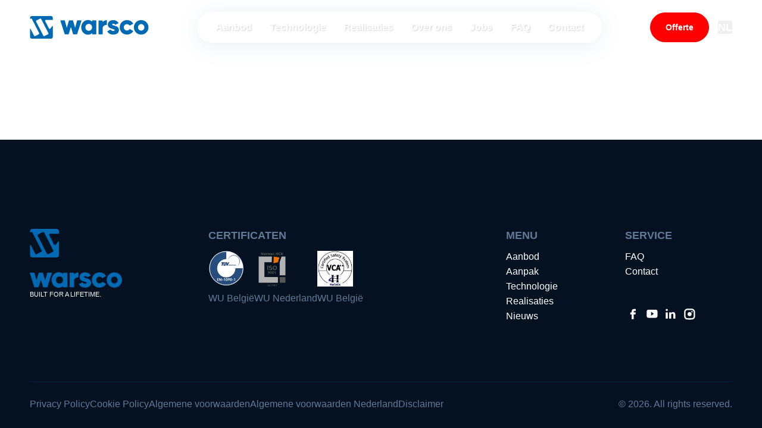

--- FILE ---
content_type: text/html;charset=utf-8
request_url: https://warsco.eu/nl/nieuws/here-comes-the-title-of-the-news-article
body_size: 17545
content:
<!DOCTYPE html><html><head><meta charset="utf-8"><meta name="viewport" content="width=device-width, initial-scale=1"><style>@layer component { .button-default { --button-bg-color-active: var(--brand-primary-800); --button-bg-color-default: var(--brand-primary-600); --button-bg-color-disabled: var(--bg-disabled); --button-bg-color-focus: var(--brand-primary-600); --button-bg-color-hover: var(--brand-primary-700); --button-border-color-active: var(--brand-primary-800); --button-border-color-default: var(--brand-primary-600); --button-border-color-disabled: var(--border-disabled-subtle); --button-border-color-focus: var(--brand-primary-600); --button-border-color-hover: var(--brand-primary-700); --button-border-radius-default: var(--radius-md); --button-font-size-default: var(--text-sm); --button-font-weight-default: 500; --button-height-default: 2.5rem; --button-icon-color-active: var(--fg-white); --button-icon-color-default: var(--fg-white); --button-icon-color-disabled: var(--fg-disabled); --button-icon-color-focus: var(--fg-white); --button-icon-color-hover: var(--fg-white); --button-icon-left-spacing-default: var(--spacing-xs); --button-icon-right-spacing-default: var(--spacing-xs); --button-icon-size-default: var(--text-md); --button-loader-color-active: var(--fg-white); --button-loader-color-default: var(--fg-white); --button-loader-color-disabled: var(--fg-disabled); --button-loader-color-focus: var(--fg-white); --button-loader-color-hover: var(--fg-white); --button-loader-size-default: 1.125rem; --button-padding-left-default: var(--spacing-xl); --button-padding-right-default: var(--spacing-xl); --button-ring-color-focus: var(--brand-primary-500); --button-ring-offset-color-focus: var(--bg-primary); --button-shadow-active: 0 0 0 0 transparent; --button-shadow-default: 0 0 0 0 transparent; --button-shadow-disabled: var(--shadow-xs); --button-shadow-focus: 0 0 0 0 transparent; --button-shadow-hover: 0 0 0 0 transparent; --button-text-color-active: var(--fg-white); --button-text-color-default: var(--fg-white); --button-text-color-disabled: var(--fg-disabled); --button-text-color-focus: var(--fg-white); --button-text-color-hover: var(--fg-white); } }</style><style>@layer component { .button-primary {  } }</style><style>@layer component { .button-secondary-gray.light { --button-bg-color-active: var(--gray-100); --button-bg-color-default: var(--bg-primary); --button-bg-color-disabled: var(--bg-primary); --button-bg-color-focus: var(--bg-primary); --button-bg-color-hover: var(--gray-50); --button-border-color-active: var(--gray-300); --button-border-color-default: var(--gray-300); --button-border-color-focus: var(--gray-300); --button-border-color-hover: var(--gray-300); --button-icon-color-active: var(--gray-900); --button-icon-color-default: var(--gray-700); --button-icon-color-focus: var(--gray-700); --button-icon-color-hover: var(--gray-800); --button-loader-color-active: var(--gray-900); --button-loader-color-default: var(--gray-700); --button-loader-color-focus: var(--gray-700); --button-loader-color-hover: var(--gray-800); --button-shadow-active: var(--shadow-xs); --button-shadow-default: var(--shadow-xs); --button-shadow-disabled: var(--shadow-xs); --button-shadow-focus: var(--shadow-xs); --button-shadow-hover: var(--shadow-xs); --button-text-color-active: var(--gray-900); --button-text-color-default: var(--gray-700); --button-text-color-focus: var(--gray-700); --button-text-color-hover: var(--gray-800); } }</style><style>@layer component { .button-secondary-gray.dark { --button-bg-color-active: var(--gray-700); --button-bg-color-default: var(--gray-900); --button-bg-color-focus: var(--gray-900); --button-bg-color-hover: var(--gray-800); --button-border-color-active: var(--gray-700); --button-border-color-default: var(--gray-700); --button-border-color-focus: var(--gray-700); --button-border-color-hover: var(--gray-700); --button-icon-color-active: var(--gray-100); --button-icon-color-default: var(--gray-300); --button-icon-color-focus: var(--gray-300); --button-icon-color-hover: var(--gray-200); --button-loader-color-active: var(--gray-100); --button-loader-color-default: var(--gray-300); --button-loader-color-focus: var(--gray-300); --button-loader-color-hover: var(--gray-200); --button-text-color-active: var(--gray-100); --button-text-color-default: var(--gray-300); --button-text-color-focus: var(--gray-300); --button-text-color-hover: var(--gray-200); } }</style><style>@layer component { .button-secondary-color.light { --button-bg-color-active: var(--brand-primary-100); --button-bg-color-default: var(--bg-primary); --button-bg-color-disabled: var(--bg-primary); --button-bg-color-focus: var(--bg-primary); --button-bg-color-hover: var(--brand-primary-50); --button-border-color-active: var(--brand-primary-300); --button-border-color-default: var(--brand-primary-300); --button-border-color-focus: var(--brand-primary-300); --button-border-color-hover: var(--brand-primary-300); --button-icon-color-active: var(--brand-primary-900); --button-icon-color-default: var(--brand-primary-700); --button-icon-color-focus: var(--brand-primary-700); --button-icon-color-hover: var(--brand-primary-800); --button-loader-color-active: var(--brand-primary-900); --button-loader-color-default: var(--brand-primary-700); --button-loader-color-focus: var(--brand-primary-700); --button-loader-color-hover: var(--brand-primary-800); --button-shadow-active: var(--shadow-xs); --button-shadow-default: var(--shadow-xs); --button-shadow-disabled: var(--shadow-xs); --button-shadow-focus: var(--shadow-xs); --button-shadow-hover: var(--shadow-xs); --button-text-color-active: var(--brand-primary-800); --button-text-color-default: var(--brand-primary-700); --button-text-color-focus: var(--brand-primary-700); --button-text-color-hover: var(--brand-primary-800); } }</style><style>@layer component { .button-secondary-color.dark { --button-bg-color-active: var(--gray-700); --button-bg-color-default: var(--gray-900); --button-bg-color-focus: var(--gray-900); --button-bg-color-hover: var(--gray-800); --button-border-color-active: var(--gray-700); --button-border-color-default: var(--gray-700); --button-border-color-focus: var(--gray-700); --button-border-color-hover: var(--gray-700); --button-icon-color-active: var(--gray-100); --button-icon-color-default: var(--gray-300); --button-icon-color-focus: var(--gray-300); --button-icon-color-hover: var(--gray-200); --button-loader-color-active: var(--gray-100); --button-loader-color-default: var(--gray-300); --button-loader-color-focus: var(--gray-300); --button-loader-color-hover: var(--gray-200); --button-text-color-active: var(--gray-100); --button-text-color-default: var(--gray-300); --button-text-color-focus: var(--gray-300); --button-text-color-hover: var(--gray-200); } }</style><style>@layer component { .button-tertiary-gray.light { --button-bg-color-active: var(--gray-100); --button-bg-color-default: transparent; --button-bg-color-disabled: transparent; --button-bg-color-focus: transparent; --button-bg-color-hover: var(--gray-50); --button-border-color-active: var(--gray-50); --button-border-color-default: transparent; --button-border-color-disabled: transparent; --button-border-color-focus: transparent; --button-border-color-hover: var(--gray-50); --button-icon-color-active: var(--gray-700); --button-icon-color-default: var(--gray-600); --button-icon-color-focus: var(--gray-600); --button-icon-color-hover: var(--gray-700); --button-loader-color-active: var(--gray-700); --button-loader-color-default: var(--gray-600); --button-loader-color-focus: var(--gray-600); --button-loader-color-hover: var(--gray-700); --button-shadow-disabled: 0 0 0 0 transparent; --button-text-color-active: var(--gray-700); --button-text-color-default: var(--gray-600); --button-text-color-focus: var(--gray-600); --button-text-color-hover: var(--gray-700); } }</style><style>@layer component { .button-tertiary-gray.dark { --button-bg-color-active: var(--gray-700); --button-bg-color-default: transparent; --button-bg-color-focus: transparent; --button-bg-color-hover: var(--gray-800); --button-border-color-active: var(--bg-primary); --button-border-color-default: var(--bg-primary); --button-border-color-disabled: var(--bg-primary); --button-border-color-focus: var(--bg-primary); --button-border-color-hover: var(--bg-primary); --button-icon-color-active: var(--gray-200); --button-icon-color-default: var(--gray-400); --button-icon-color-focus: var(--gray-400); --button-icon-color-hover: var(--gray-300); --button-loader-color-active: var(--gray-200); --button-loader-color-default: var(--gray-400); --button-loader-color-focus: var(--gray-400); --button-loader-color-hover: var(--gray-300); --button-shadow-disabled: 0 0 0 0 transparent; --button-text-color-active: var(--gray-200); --button-text-color-default: var(--gray-400); --button-text-color-focus: var(--gray-400); --button-text-color-hover: var(--gray-300); } }</style><style>@layer component { .button-tertiary-color.light { --button-bg-color-active: var(--brand-primary-100); --button-bg-color-default: transparent; --button-bg-color-disabled: var(--bg-primary); --button-bg-color-focus: transparent; --button-bg-color-hover: var(--brand-primary-50); --button-border-color-active: var(--brand-primary-50); --button-border-color-default: transparent; --button-border-color-disabled: transparent; --button-border-color-focus: transparent; --button-border-color-hover: var(--brand-primary-50); --button-icon-color-active: var(--brand-primary-800); --button-icon-color-default: var(--brand-primary-700); --button-icon-color-focus: var(--brand-primary-700); --button-icon-color-hover: var(--brand-primary-800); --button-loader-color-active: var(--brand-primary-800); --button-loader-color-default: var(--brand-primary-700); --button-loader-color-focus: var(--brand-primary-700); --button-loader-color-hover: var(--brand-primary-800); --button-shadow-disabled: 0 0 0 0 transparent; --button-text-color-active: var(--brand-primary-800); --button-text-color-default: var(--brand-primary-700); --button-text-color-focus: var(--brand-primary-700); --button-text-color-hover: var(--brand-primary-800); } }</style><style>@layer component { .button-tertiary-color.dark { --button-bg-color-active: var(--gray-700); --button-bg-color-default: transparent; --button-bg-color-focus: transparent; --button-bg-color-hover: var(--gray-800); --button-border-color-active: transparent; --button-border-color-default: transparent; --button-border-color-disabled: transparent; --button-border-color-focus: transparent; --button-border-color-hover: transparent; --button-icon-color-active: var(--gray-200); --button-icon-color-default: var(--gray-400); --button-icon-color-focus: var(--gray-400); --button-icon-color-hover: var(--gray-300); --button-loader-color-active: var(--gray-200); --button-loader-color-default: var(--gray-400); --button-loader-color-focus: var(--gray-400); --button-loader-color-hover: var(--gray-300); --button-shadow-disabled: 0 0 0 0 transparent; --button-text-color-active: var(--gray-200); --button-text-color-default: var(--gray-400); --button-text-color-focus: var(--gray-400); --button-text-color-hover: var(--gray-300); } }</style><style>@layer component { .button-destructive-primary { --button-bg-color-active: var(--error-800); --button-bg-color-default: var(--error-600); --button-bg-color-disabled: var(--bg-disabled); --button-bg-color-focus: var(--error-600); --button-bg-color-hover: var(--error-700); --button-border-color-active: var(--error-800); --button-border-color-default: var(--error-600); --button-border-color-disabled: var(--border-disabled-subtle); --button-border-color-focus: var(--error-600); --button-border-color-hover: var(--error-700); --button-icon-color-active: var(--white); --button-icon-color-default: var(--white); --button-icon-color-disabled: var(--fg-disabled); --button-icon-color-focus: var(--white); --button-icon-color-hover: var(--white); --button-loader-color-active: var(--white); --button-loader-color-default: var(--white); --button-loader-color-disabled: var(--fg-disabled); --button-loader-color-focus: var(--white); --button-loader-color-hover: var(--white); --button-ring-color-focus: var(--error-500); --button-text-color-active: var(--white); --button-text-color-default: var(--white); --button-text-color-disabled: var(--fg-disabled); --button-text-color-focus: var(--white); --button-text-color-hover: var(--white); } }</style><style>@layer component { .button-destructive-secondary.light { --button-bg-color-active: var(--error-100); --button-bg-color-default: transparent; --button-bg-color-disabled: transparent; --button-bg-color-focus: transparent; --button-bg-color-hover: var(--error-50); --button-border-color-active: var(--error-300); --button-border-color-default: var(--error-300); --button-border-color-focus: var(--error-300); --button-border-color-hover: var(--error-300); --button-icon-color-active: var(--error-800); --button-icon-color-default: var(--error-700); --button-icon-color-focus: var(--error-700); --button-icon-color-hover: var(--error-800); --button-loader-color-active: var(--error-800); --button-loader-color-default: var(--error-700); --button-loader-color-focus: var(--error-700); --button-loader-color-hover: var(--error-800); --button-ring-color-focus: var(--error-500); --button-shadow-active: var(--shadow-xs); --button-shadow-default: var(--shadow-xs); --button-shadow-disabled: var(--shadow-xs); --button-shadow-focus: var(--shadow-xs); --button-shadow-hover: var(--shadow-xs); --button-text-color-active: var(--error-800); --button-text-color-default: var(--error-700); --button-text-color-focus: var(--error-700); --button-text-color-hover: var(--error-800); } }</style><style>@layer component { .button-destructive-secondary.dark { --button-bg-color-active: var(--error-800); --button-bg-color-default: var(--error-950); --button-bg-color-focus: var(--error-950); --button-bg-color-hover: var(--error-900); --button-border-color-active: var(--error-700); --button-border-color-default: var(--error-800); --button-border-color-focus: var(--error-800); --button-border-color-hover: var(--error-700); --button-icon-color-active: var(--error-100); --button-icon-color-default: var(--error-200); --button-icon-color-focus: var(--error-200); --button-icon-color-hover: var(--error-100); --button-loader-color-active: var(--error-100); --button-loader-color-default: var(--error-200); --button-loader-color-focus: var(--error-200); --button-loader-color-hover: var(--error-100); --button-text-color-active: var(--error-100); --button-text-color-default: var(--error-200); --button-text-color-focus: var(--error-200); --button-text-color-hover: var(--error-100); } }</style><style>@layer component { .button-destructive-tertiary.light { --button-bg-color-active: var(--error-100); --button-bg-color-default: var(--bg-primary); --button-bg-color-disabled: var(--bg-primary); --button-bg-color-focus: var(--bg-primary); --button-bg-color-hover: var(--error-50); --button-border-color-active: var(--error-50); --button-border-color-default: var(--bg-primary); --button-border-color-disabled: var(--bg-primary); --button-border-color-focus: var(--bg-primary); --button-border-color-hover: var(--error-50); --button-icon-color-active: var(--error-800); --button-icon-color-default: var(--error-700); --button-icon-color-focus: var(--error-700); --button-icon-color-hover: var(--error-800); --button-loader-color-active: var(--error-800); --button-loader-color-default: var(--error-700); --button-loader-color-focus: var(--error-700); --button-loader-color-hover: var(--error-800); --button-ring-color-focus: var(--error-500); --button-shadow-disabled: 0 0 0 0 transparent; --button-text-color-active: var(--error-800); --button-text-color-default: var(--error-700); --button-text-color-focus: var(--error-700); --button-text-color-hover: var(--error-800); } }</style><style>@layer component { .button-destructive-tertiary.dark { --button-bg-color-active: var(--error-800); --button-bg-color-default: var(--bg-primary); --button-bg-color-disabled: var(--bg-primary); --button-bg-color-focus: var(--bg-primary); --button-bg-color-hover: var(--error-900); --button-border-color-active: var(--error-800); --button-border-color-default: var(--bg-primary); --button-border-color-disabled: var(--bg-primary); --button-border-color-focus: var(--bg-primary); --button-border-color-hover: var(--error-900); --button-icon-color-active: var(--error-200); --button-icon-color-default: var(--error-300); --button-icon-color-focus: var(--error-300); --button-icon-color-hover: var(--error-200); --button-loader-color-active: var(--error-200); --button-loader-color-default: var(--error-300); --button-loader-color-focus: var(--error-300); --button-loader-color-hover: var(--error-200); --button-ring-color-focus: var(--error-500); --button-shadow-disabled: 0 0 0 0 transparent; --button-text-color-active: var(--error-200); --button-text-color-default: var(--error-300); --button-text-color-focus: var(--error-300); --button-text-color-hover: var(--error-200); } }</style><style>@layer component { .button-xs { --button-font-size-default: var(--text-xs); --button-height-default: 2rem; --button-icon-left-spacing-default: var(--spacing-xs); --button-icon-right-spacing-default: var(--spacing-xs); --button-icon-size-default: 1rem; --button-padding-left-default: var(--spacing-md); --button-padding-right-default: var(--spacing-md); } }</style><style>@layer component { .button-sm { --button-height-default: 2.25rem; --button-icon-left-spacing-default: var(--spacing-xs); --button-icon-right-spacing-default: var(--spacing-xs); --button-padding-left-default: var(--spacing-lg); --button-padding-right-default: var(--spacing-lg); } }</style><style>@layer component { .button-lg { --button-font-size-default: var(--text-md); --button-height-default: 2.75rem; --button-icon-left-spacing-default: var(--spacing-sm); --button-icon-right-spacing-default: var(--spacing-sm); --button-padding-left-default: var(--spacing-xl); --button-padding-right-default: var(--spacing-xl); } }</style><style>@layer component { .button-xl { --button-font-size-default: var(--text-md); --button-height-default: 3rem; --button-icon-left-spacing-default: var(--spacing-sm); --button-icon-right-spacing-default: var(--spacing-sm); --button-padding-left-default: 1.125rem; --button-padding-right-default: 1.125rem; } }</style><style>@layer component { .button-2xl { --button-font-size-default: var(--text-lg); --button-height-default: 3.75rem; --button-icon-left-spacing-default: 0.625rem; --button-icon-right-spacing-default: 0.625rem; --button-padding-left-default: 1.375rem; --button-padding-right-default: 1.375rem; } }</style><style>@layer component { .icon-button-default { --icon-button-icon-size-default: 1.25rem; --icon-button-size-default: 2.5rem; } }</style><style>@layer component { .icon-button-sm { --icon-button-size-default: 2.25rem; } }</style><style>@layer component { .icon-button-lg { --icon-button-size-default: 2.75rem; } }</style><style>@layer component { .icon-button-xl { --icon-button-size-default: 3rem; } }</style><style>@layer component { .icon-button-2xl { --icon-button-size-default: 3.5rem; } }</style><style>@layer component { .checkbox-default { --checkbox-bg-color-checked: var(--bg-brand-solid); --checkbox-bg-color-default: var(--bg-primary); --checkbox-bg-color-disabled: var(--bg-disabled-subtle); --checkbox-bg-color-error: var(--bg-primary); --checkbox-bg-color-focus: var(--bg-primary); --checkbox-bg-color-hover: var(--bg-primary); --checkbox-bg-color-indeterminate: var(--bg-brand-solid); --checkbox-border-color-checked: var(--border-brand-alt); --checkbox-border-color-default: var(--border-primary); --checkbox-border-color-disabled: var(--border-disabled); --checkbox-border-color-error: var(--border-error-subtle); --checkbox-border-color-focus: var(--border-primary); --checkbox-border-color-hover: var(--border-primary); --checkbox-border-color-indeterminate: var(--border-brand-alt); --checkbox-border-radius-default: var(--spacing-sm); --checkbox-border-width-default: 1px; --checkbox-error-font-size-default: var(--input-field-error-font-size-default); --checkbox-error-font-weight-default: var(--input-field-error-font-weight-default); --checkbox-error-spacing-default: 0px; --checkbox-error-text-color-default: var(--input-field-error-text-color-default); --checkbox-hint-font-size-default: var(--input-field-hint-font-size-default); --checkbox-hint-font-weight-default: var(--input-field-hint-font-weight-default); --checkbox-hint-spacing-default: 0px; --checkbox-hint-text-color-checked: var(--input-field-hint-text-color-default); --checkbox-hint-text-color-default: var(--input-field-hint-text-color-default); --checkbox-hint-text-color-disabled: var(--input-field-hint-text-color-default); --checkbox-hint-text-color-error: var(--input-field-hint-text-color-default); --checkbox-hint-text-color-focus: var(--input-field-hint-text-color-default); --checkbox-hint-text-color-hover: var(--input-field-hint-text-color-default); --checkbox-hint-text-color-indeterminate: var(--input-field-hint-text-color-default); --checkbox-indicator-color-checked: var(--fg-white); --checkbox-indicator-color-default: var(--fg-white); --checkbox-indicator-color-disabled: var(--fg-disabled-subtle); --checkbox-indicator-color-error: var(--fg-error-secondary); --checkbox-indicator-color-focus: var(--fg-white); --checkbox-indicator-color-hover: var(--fg-white); --checkbox-indicator-color-indeterminate: var(--fg-white); --checkbox-indicator-size-default: 0.875rem; --checkbox-label-font-size-default: var(--input-field-label-font-size-default); --checkbox-label-font-weight-default: var(--input-field-label-font-weight-default); --checkbox-label-spacing-default: var(--spacing-md); --checkbox-label-text-color-checked: var(--input-field-label-text-color-default); --checkbox-label-text-color-default: var(--input-field-label-text-color-default); --checkbox-label-text-color-disabled: var(--input-field-label-text-color-default); --checkbox-label-text-color-error: var(--input-field-label-text-color-default); --checkbox-label-text-color-focus: var(--input-field-label-text-color-default); --checkbox-label-text-color-hover: var(--input-field-label-text-color-default); --checkbox-label-text-color-indeterminate: var(--input-field-label-text-color-default); --checkbox-ring-color-checked: var(--brand-primary-500); --checkbox-ring-color-default: var(--brand-primary-500); --checkbox-ring-color-disabled: var(--brand-primary-500); --checkbox-ring-color-error: var(--error-500); --checkbox-ring-color-focus: var(--brand-primary-500); --checkbox-ring-color-hover: var(--brand-primary-500); --checkbox-ring-color-indeterminate: var(--brand-primary-500); --checkbox-shadow-checked: 0px 0px 0px 0px #000000; --checkbox-shadow-default: 0px 0px 0px 0px #000000; --checkbox-shadow-disabled: 0px 0px 0px 0px #000000; --checkbox-shadow-error: 0px 0px 0px 0px #000000; --checkbox-shadow-focus: 0px 0px 0px 0px #000000; --checkbox-shadow-hover: 0px 0px 0px 0px #000000; --checkbox-shadow-indeterminate: 0px 0px 0px 0px #000000; --checkbox-size-default: 1.25rem; } }</style><style>@layer component { .dialog-default { --dialog-bg-color-default: var(--bg-primary); --dialog-border-color-default: var(--border-secondary); --dialog-border-radius-default: var(--radius-lg); --dialog-shadow-default: var(--shadow-lg); } }</style><style>@layer component { .drawer-default { --drawer-bg-color-default: var(--bg-primary); --drawer-border-color-default: var(--border-secondary); --drawer-border-radius-default: var(--radius-lg); --drawer-padding-default: var(--spacing-md); --drawer-shadow-default: var(--shadow-lg); } }</style><style>@layer component { .dropdown-menu-default { --dropdown-menu-bg-color-default: var(--bg-primary); --dropdown-menu-border-color-default: var(--border-secondary); --dropdown-menu-border-radius-default: var(--radius-lg); --dropdown-menu-destructive-item-bg-color-default: transparent; --dropdown-menu-destructive-item-bg-color-disabled: transparent; --dropdown-menu-destructive-item-bg-color-highlighted: var(--bg-error-primary); --dropdown-menu-destructive-item-bg-color-hover: var(--bg-error-primary); --dropdown-menu-destructive-item-icon-color-default: var(--fg-error-secondary); --dropdown-menu-destructive-item-icon-color-disabled: var(--fg-error-secondary); --dropdown-menu-destructive-item-icon-color-highlighted: var(--fg-error-secondary); --dropdown-menu-destructive-item-icon-color-hover: var(--fg-error-secondary); --dropdown-menu-destructive-item-text-color-default: var(--fg-error-secondary); --dropdown-menu-destructive-item-text-color-disabled: var(--fg-error-secondary); --dropdown-menu-destructive-item-text-color-highlighted: var(--fg-error-secondary); --dropdown-menu-destructive-item-text-color-hover: var(--fg-error-secondary); --dropdown-menu-group-label-font-size-default: var(--text-sm); --dropdown-menu-group-label-font-weight-default: 500; --dropdown-menu-group-label-spacing-bottom-default: var(--spacing-none); --dropdown-menu-group-label-spacing-top-default: var(--spacing-none); --dropdown-menu-group-label-spacing-x-default: 0px; --dropdown-menu-group-label-text-color-default: var(--text-quaternary); --dropdown-menu-group-spacing-bottom-default: 0px; --dropdown-menu-group-spacing-top-default: 0px; --dropdown-menu-group-spacing-x-default: 0px; --dropdown-menu-item-bg-color-default: transparent; --dropdown-menu-item-bg-color-disabled: transparent; --dropdown-menu-item-bg-color-highlighted: var(--bg-primary-hover); --dropdown-menu-item-bg-color-hover: var(--bg-primary-hover); --dropdown-menu-item-border-radius-default: var(--radius-md); --dropdown-menu-item-font-size-default: var(--text-sm); --dropdown-menu-item-font-weight-default: 400; --dropdown-menu-item-icon-color-default: var(--fg-tertiary); --dropdown-menu-item-icon-color-disabled: var(--text-disabled); --dropdown-menu-item-icon-color-highlighted: var(--fg-tertiary); --dropdown-menu-item-icon-color-hover: var(--fg-tertiary); --dropdown-menu-item-icon-size-default: 1rem; --dropdown-menu-item-icon-spacing-default: var(--spacing-md); --dropdown-menu-item-padding-x-default: var(--spacing-lg); --dropdown-menu-item-padding-y-default: var(--spacing-sm); --dropdown-menu-item-separator-color-default: var(--bg-tertiary); --dropdown-menu-item-separator-spacing-y-default: var(--spacing-xs); --dropdown-menu-item-text-color-default: var(--text-tertiary); --dropdown-menu-item-text-color-disabled: var(--text-disabled); --dropdown-menu-item-text-color-highlighted: var(--text-tertiary); --dropdown-menu-item-text-color-hover: var(--text-tertiary); --dropdown-menu-max-width-default: 20rem; --dropdown-menu-min-width-default: 12.5rem; --dropdown-menu-padding-x-default: var(--spacing-sm); --dropdown-menu-padding-y-default: var(--spacing-sm); --dropdown-menu-shadow-default: var(--shadow-lg); } }</style><style>@layer component { .icon-default { --icon-color: inherit; --icon-size: 1rem; } }</style><style>@layer component { .icon-sm { --icon-size: 0.875rem; } }</style><style>@layer component { .icon-xs { --icon-size: 0.75rem; } }</style><style>@layer component { .icon-lg { --icon-size: 1.125rem; } }</style><style>@layer component { .icon-xl { --icon-size: 1.5rem; } }</style><style>@layer component { .icon-full { --icon-size: 100%; } }</style><style>@layer component { .input-field-error-default { --input-field-error-font-size-default: var(--text-sm); --input-field-error-font-weight-default: 400; --input-field-error-spacing-default: var(--spacing-sm); --input-field-error-text-color-default: var(--text-error-primary); } }</style><style>@layer component { .input-field-hint-default { --input-field-hint-font-size-default: var(--text-sm); --input-field-hint-font-weight-default: 400; --input-field-hint-spacing-default: var(--spacing-sm); --input-field-hint-text-color-default: var(--text-tertiary); } }</style><style>@layer component { .input-field-label-default { --input-field-label-font-size-default: var(--text-sm); --input-field-label-font-weight-default: 500; --input-field-label-spacing-default: var(--spacing-sm); --input-field-label-text-color-default: var(--text-secondary); } }</style><style>@layer component { .textarea-default { --textarea-bg-color-default: var(--bg-primary); --textarea-bg-color-disabled: var(--bg-disabled-subtle); --textarea-bg-color-error: var(--bg-primary); --textarea-bg-color-focus: var(--bg-primary); --textarea-bg-color-hover: var(--bg-primary); --textarea-border-bottom-color-default: var(--border-primary); --textarea-border-bottom-color-disabled: var(--border-disabled); --textarea-border-bottom-color-error: var(--border-error-subtle); --textarea-border-bottom-color-focus: var(--border-brand); --textarea-border-bottom-color-hover: var(--border-primary); --textarea-border-left-color-default: var(--border-primary); --textarea-border-left-color-disabled: var(--border-disabled); --textarea-border-left-color-error: var(--border-error-subtle); --textarea-border-left-color-focus: var(--border-brand); --textarea-border-left-color-hover: var(--border-primary); --textarea-border-radius-bottom-left-default: var(--radius-md); --textarea-border-radius-bottom-right-default: var(--radius-md); --textarea-border-radius-top-left-default: var(--radius-md); --textarea-border-radius-top-right-default: var(--radius-md); --textarea-border-right-color-default: var(--border-primary); --textarea-border-right-color-disabled: var(--border-disabled); --textarea-border-right-color-error: var(--border-error-subtle); --textarea-border-right-color-focus: var(--border-brand); --textarea-border-right-color-hover: var(--border-primary); --textarea-border-top-color-default: var(--border-primary); --textarea-border-top-color-disabled: var(--border-disabled); --textarea-border-top-color-error: var(--border-error-subtle); --textarea-border-top-color-focus: var(--border-brand); --textarea-border-top-color-hover: var(--border-primary); --textarea-error-font-size-default: var(--input-field-error-font-size-default); --textarea-error-font-weight-default: var(--input-field-error-font-weight-default); --textarea-error-spacing-default: var(--input-field-error-spacing-default); --textarea-error-text-color-default: var(--input-field-error-text-color-default); --textarea-font-size-default: var(--text-sm); --textarea-font-weight-default: 400; --textarea-hint-font-size-default: var(--input-field-hint-font-size-default); --textarea-hint-font-weight-default: var(--input-field-hint-font-weight-default); --textarea-hint-spacing-default: var(--input-field-hint-spacing-default); --textarea-hint-text-color-default: var(--input-field-hint-text-color-default); --textarea-hint-text-color-disabled: var(--input-field-hint-text-color-default); --textarea-hint-text-color-error: var(--input-field-hint-text-color-default); --textarea-hint-text-color-focus: var(--input-field-hint-text-color-default); --textarea-hint-text-color-hover: var(--input-field-hint-text-color-default); --textarea-label-font-size-default: var(--input-field-label-font-size-default); --textarea-label-font-weight-default: var(--input-field-label-font-weight-default); --textarea-label-spacing-default: var(--input-field-label-spacing-default); --textarea-label-text-color-default: var(--input-field-label-text-color-default); --textarea-label-text-color-disabled: var(--input-field-label-text-color-default); --textarea-label-text-color-error: var(--input-field-label-text-color-default); --textarea-label-text-color-focus: var(--input-field-label-text-color-default); --textarea-label-text-color-hover: var(--input-field-label-text-color-default); --textarea-line-height-default: var(--line-height-text-sm); --textarea-max-height-default: 12.5rem; --textarea-min-height-default: 6.25rem; --textarea-padding-x-default: var(--spacing-md); --textarea-padding-y-default: var(--spacing-md); --textarea-placeholder-color-default: var(--text-placeholder); --textarea-placeholder-color-disabled: var(--text-placeholder); --textarea-placeholder-color-error: var(--text-placeholder); --textarea-placeholder-color-focus: var(--text-placeholder); --textarea-placeholder-color-hover: var(--text-placeholder); --textarea-ring-color-error: var(--error-500); --textarea-ring-color-focus: var(--brand-primary-500); --textarea-ring-offset-color-focus: var(--bg-primary); --textarea-shadow-default: var(--shadow-xs); --textarea-shadow-disabled: var(--shadow-xs); --textarea-shadow-error: var(--shadow-xs); --textarea-shadow-focus: var(--shadow-xs); --textarea-shadow-hover: var(--shadow-xs); --textarea-text-color-default: var(--text-primary); --textarea-text-color-disabled: var(--text-disabled); --textarea-text-color-error: var(--text-primary); --textarea-text-color-focus: var(--text-primary); --textarea-text-color-hover: var(--text-primary); } }</style><style>@layer component { .text-field-default { --text-field-bg-color-default: var(--bg-primary); --text-field-bg-color-disabled: var(--bg-disabled-subtle); --text-field-bg-color-error: var(--bg-primary); --text-field-bg-color-focus: var(--bg-primary); --text-field-bg-color-hover: var(--bg-primary); --text-field-border-bottom-color-default: var(--border-primary); --text-field-border-bottom-color-disabled: var(--border-disabled); --text-field-border-bottom-color-error: var(--border-error-subtle); --text-field-border-bottom-color-focus: var(--border-brand); --text-field-border-bottom-color-hover: var(--border-primary); --text-field-border-left-color-default: var(--border-primary); --text-field-border-left-color-disabled: var(--border-disabled); --text-field-border-left-color-error: var(--border-error-subtle); --text-field-border-left-color-focus: var(--border-brand); --text-field-border-left-color-hover: var(--border-primary); --text-field-border-radius-bottom-left-default: var(--radius-md); --text-field-border-radius-bottom-right-default: var(--radius-md); --text-field-border-radius-top-left-default: var(--radius-md); --text-field-border-radius-top-right-default: var(--radius-md); --text-field-border-right-color-default: var(--border-primary); --text-field-border-right-color-disabled: var(--border-disabled); --text-field-border-right-color-error: var(--border-error-subtle); --text-field-border-right-color-focus: var(--border-brand); --text-field-border-right-color-hover: var(--border-primary); --text-field-border-top-color-default: var(--border-primary); --text-field-border-top-color-disabled: var(--border-disabled); --text-field-border-top-color-error: var(--border-error-subtle); --text-field-border-top-color-focus: var(--border-brand); --text-field-border-top-color-hover: var(--border-primary); --text-field-error-font-size-default: var(--input-field-error-font-size-default); --text-field-error-font-weight-default: var(--input-field-error-font-weight-default); --text-field-error-spacing-default: var(--input-field-error-spacing-default); --text-field-error-text-color-default: var(--input-field-error-text-color-default); --text-field-font-size-default: var(--text-sm); --text-field-font-weight-default: 400; --text-field-height-default: 2.5rem; --text-field-hint-font-size-default: var(--input-field-hint-font-size-default); --text-field-hint-font-weight-default: var(--input-field-hint-font-weight-default); --text-field-hint-spacing-default: var(--input-field-hint-spacing-default); --text-field-hint-text-color-default: var(--input-field-hint-text-color-default); --text-field-hint-text-color-disabled: var(--input-field-hint-text-color-default); --text-field-hint-text-color-error: var(--input-field-hint-text-color-default); --text-field-hint-text-color-focus: var(--input-field-hint-text-color-default); --text-field-hint-text-color-hover: var(--input-field-hint-text-color-default); --text-field-icon-color-default: var(--fg-quaternary); --text-field-icon-color-disabled: var(--fg-quaternary); --text-field-icon-color-error: var(--fg-error-secondary); --text-field-icon-color-focus: var(--fg-quaternary); --text-field-icon-color-hover: var(--fg-quaternary); --text-field-icon-left-spacing-default: var(--spacing-lg); --text-field-icon-right-spacing-default: var(--spacing-lg); --text-field-icon-size-default: 1.125rem; --text-field-label-font-size-default: var(--input-field-label-font-size-default); --text-field-label-font-weight-default: var(--input-field-label-font-weight-default); --text-field-label-spacing-default: var(--input-field-label-spacing-default); --text-field-label-text-color-default: var(--input-field-label-text-color-default); --text-field-label-text-color-disabled: var(--input-field-label-text-color-default); --text-field-label-text-color-error: var(--input-field-label-text-color-default); --text-field-label-text-color-focus: var(--input-field-label-text-color-default); --text-field-label-text-color-hover: var(--input-field-label-text-color-default); --text-field-loader-color-default: var(--fg-quaternary); --text-field-loader-color-disabled: var(--fg-quaternary); --text-field-loader-color-error: var(--fg-error-secondary); --text-field-loader-color-focus: var(--fg-quaternary); --text-field-loader-color-hover: var(--fg-quaternary); --text-field-loader-size-default: 0.875rem; --text-field-padding-left-default: var(--spacing-lg); --text-field-padding-right-default: var(--spacing-lg); --text-field-placeholder-color-default: var(--text-placeholder); --text-field-placeholder-color-disabled: var(--text-placeholder); --text-field-placeholder-color-error: var(--text-placeholder); --text-field-placeholder-color-focus: var(--text-placeholder); --text-field-placeholder-color-hover: var(--text-placeholder); --text-field-ring-color-error: var(--error-500); --text-field-ring-color-focus: var(--brand-primary-500); --text-field-shadow-default: var(--shadow-xs); --text-field-shadow-disabled: var(--shadow-xs); --text-field-shadow-error: var(--shadow-xs); --text-field-shadow-focus: var(--shadow-xs); --text-field-shadow-hover: var(--shadow-xs); --text-field-text-color-default: var(--text-primary); --text-field-text-color-disabled: var(--text-disabled); --text-field-text-color-error: var(--text-primary); --text-field-text-color-focus: var(--text-primary); --text-field-text-color-hover: var(--text-primary); --text-field-with-icon-left-padding-left-default: var(--spacing-md); --text-field-with-icon-right-padding-right-default: var(--spacing-md); } }</style><style>@layer component { .popover-default { --popover-bg-color-default: var(--bg-primary); --popover-border-color-default: var(--border-secondary); --popover-border-radius-default: var(--radius-lg); --popover-max-width-default: auto; --popover-min-width-default: auto; --popover-shadow-default: var(--shadow-lg); } }</style><style>@layer component { .select-default { --select-bg-color-default: var(--bg-primary); --select-bg-color-disabled: var(--bg-disabled-subtle); --select-bg-color-error: var(--bg-primary); --select-bg-color-focus: var(--bg-primary); --select-bg-color-hover: var(--bg-primary); --select-border-bottom-color-default: var(--border-primary); --select-border-bottom-color-disabled: var(--border-disabled); --select-border-bottom-color-error: var(--border-error-subtle); --select-border-bottom-color-focus: var(--border-brand); --select-border-bottom-color-hover: var(--border-primary); --select-border-left-color-default: var(--border-primary); --select-border-left-color-disabled: var(--border-disabled); --select-border-left-color-error: var(--border-error-subtle); --select-border-left-color-focus: var(--border-brand); --select-border-left-color-hover: var(--border-primary); --select-border-radius-bottom-left-default: var(--radius-md); --select-border-radius-bottom-right-default: var(--radius-md); --select-border-radius-top-left-default: var(--radius-md); --select-border-radius-top-right-default: var(--radius-md); --select-border-right-color-default: var(--border-primary); --select-border-right-color-disabled: var(--border-disabled); --select-border-right-color-error: var(--border-error-subtle); --select-border-right-color-focus: var(--border-brand); --select-border-right-color-hover: var(--border-primary); --select-border-top-color-default: var(--border-primary); --select-border-top-color-disabled: var(--border-disabled); --select-border-top-color-error: var(--border-error-subtle); --select-border-top-color-focus: var(--border-brand); --select-border-top-color-hover: var(--border-primary); --select-dropdown-bg-color-default: var(--bg-primary); --select-dropdown-border-color-default: var(--border-primary); --select-dropdown-border-radius-default: var(--radius-md); --select-dropdown-max-height-default: 20rem; --select-dropdown-max-width-default: auto; --select-dropdown-min-width-default: auto; --select-dropdown-padding-x-default: var(--spacing-sm); --select-dropdown-padding-y-default: var(--spacing-sm); --select-dropdown-shadow-default: var(--shadow-xl); --select-error-font-size-default: var(--input-field-error-font-size-default); --select-error-font-weight-default: var(--input-field-error-font-weight-default); --select-error-spacing-default: var(--input-field-error-spacing-default); --select-error-text-color-default: var(--input-field-error-text-color-default); --select-font-size-default: var(--text-sm); --select-font-weight-default: 400; --select-group-content-padding-x-default: var(--spacing-none); --select-group-content-padding-y-default: var(--spacing-none); --select-group-label-font-size-default: var(--text-sm); --select-group-label-font-weight-default: 500; --select-group-label-spacing-bottom-default: var(--spacing-md); --select-group-label-spacing-top-default: var(--spacing-md); --select-group-label-spacing-x-default: var(--spacing-md); --select-group-label-text-color-default: var(--text-tertiary); --select-hint-font-size-default: var(--input-field-hint-font-size-default); --select-hint-font-weight-default: var(--input-field-hint-font-weight-default); --select-hint-spacing-default: var(--input-field-hint-spacing-default); --select-hint-text-color-default: var(--input-field-hint-text-color-default); --select-hint-text-color-disabled: var(--input-field-hint-text-color-default); --select-hint-text-color-error: var(--input-field-hint-text-color-default); --select-hint-text-color-focus: var(--input-field-hint-text-color-default); --select-hint-text-color-hover: var(--input-field-hint-text-color-default); --select-icon-color-default: var(--fg-quaternary); --select-icon-color-disabled: var(--fg-quaternary); --select-icon-color-error: var(--fg-error-secondary); --select-icon-color-focus: var(--fg-quaternary); --select-icon-color-hover: var(--fg-quaternary); --select-icon-left-size-default: 1.125rem; --select-icon-left-spacing-default: var(--spacing-lg); --select-icon-right-size-default: 1rem; --select-icon-right-spacing-default: var(--spacing-lg); --select-label-font-size-default: var(--input-field-label-font-size-default); --select-label-font-weight-default: var(--input-field-label-font-weight-default); --select-label-spacing-default: var(--input-field-label-spacing-default); --select-label-text-color-default: var(--input-field-label-text-color-default); --select-label-text-color-disabled: var(--input-field-label-text-color-default); --select-label-text-color-error: var(--input-field-label-text-color-default); --select-label-text-color-focus: var(--input-field-label-text-color-default); --select-label-text-color-hover: var(--input-field-label-text-color-default); --select-loader-color-default: var(--fg-quaternary); --select-loader-color-disabled: var(--fg-quaternary); --select-loader-color-error: var(--fg-error-secondary); --select-loader-color-focus: var(--fg-quaternary); --select-loader-color-hover: var(--fg-quaternary); --select-loader-size-default: 0.875rem; --select-min-height-default: 2.5rem; --select-option-bg-color-default: var(--bg-primary); --select-option-bg-color-disabled: var(--bg-primary); --select-option-bg-color-highlighted: var(--bg-primary-hover); --select-option-bg-color-hover: var(--bg-primary-hover); --select-option-bg-color-selected: var(--bg-primary); --select-option-border-radius-default: var(--radius-md); --select-option-font-size-default: var(--text-sm); --select-option-font-weight-default: var(--text-sm); --select-option-indicator-color-default: var(--fg-tertiary); --select-option-indicator-size-default: 1rem; --select-option-min-height-default: 2.25rem; --select-option-padding-x-default: var(--spacing-md); --select-option-padding-y-default: var(--spacing-md); --select-option-text-color-default: var(--text-primary); --select-option-text-color-disabled: var(--text-disabled); --select-option-text-color-highlighted: var(--text-primary); --select-option-text-color-hover: var(--text-primary); --select-option-text-color-selected: var(--text-primary); --select-padding-left-default: var(--spacing-lg); --select-padding-right-default: var(--spacing-lg); --select-placeholder-color-default: var(--text-placeholder); --select-placeholder-color-disabled: var(--text-placeholder); --select-placeholder-color-error: var(--text-placeholder); --select-placeholder-color-focus: var(--text-placeholder); --select-placeholder-color-hover: var(--text-placeholder); --select-ring-color-error: var(--error-500); --select-ring-color-focus: var(--brand-primary-500); --select-separator-color-default: var(--border-primary); --select-separator-spacing-y-default: var(--spacing-xs); --select-shadow-default: var(--shadow-xs); --select-shadow-disabled: var(--shadow-xs); --select-shadow-error: var(--shadow-xs); --select-shadow-focus: var(--shadow-xs); --select-shadow-hover: var(--shadow-xs); --select-text-color-default: var(--text-primary); --select-text-color-disabled: var(--text-disabled); --select-text-color-error: var(--text-primary); --select-text-color-focus: var(--text-primary); --select-text-color-hover: var(--text-primary); --select-with-icon-left-padding-left-default: var(--spacing-md); --select-with-icon-right-padding-right-default: var(--spacing-md); } }</style><style>@layer component { .switch-default { --switch-bg-color-checked: var(--bg-brand-solid); --switch-bg-color-default: var(--bg-tertiary); --switch-bg-color-disabled: var(--bg-disabled); --switch-bg-color-error: var(--bg-tertiary); --switch-bg-color-focus: var(--bg-tertiary); --switch-bg-color-hover: var(--bg-tertiary); --switch-border-color-checked: var(--bg-brand-solid); --switch-border-color-default: var(--bg-tertiary); --switch-border-color-disabled: var(--bg-disabled); --switch-border-color-error: var(--border-error-subtle); --switch-border-color-focus: var(--bg-tertiary); --switch-border-color-hover: var(--bg-tertiary); --switch-border-radius-default: var(--radius-full); --switch-border-width-default: 1px; --switch-error-font-size-default: var(--input-field-error-font-size-default); --switch-error-font-weight-default: var(--input-field-error-font-weight-default); --switch-error-spacing-default: 0px; --switch-error-text-color-default: var(--input-field-error-text-color-default); --switch-hint-font-size-default: var(--input-field-hint-font-size-default); --switch-hint-font-weight-default: var(--input-field-hint-font-weight-default); --switch-hint-spacing-default: 0px; --switch-hint-text-color-checked: var(--input-field-hint-text-color-default); --switch-hint-text-color-default: var(--input-field-hint-text-color-default); --switch-hint-text-color-disabled: var(--input-field-hint-text-color-default); --switch-hint-text-color-error: var(--input-field-hint-text-color-default); --switch-hint-text-color-focus: var(--input-field-hint-text-color-default); --switch-hint-text-color-hover: var(--input-field-hint-text-color-default); --switch-icon-color-checked: var(--fg-tertiary); --switch-icon-color-unchecked: var(--fg-tertiary); --switch-icon-size-default: 0.875rem; --switch-indicator-bg-color-checked: var(--fg-white); --switch-indicator-bg-color-default: var(--fg-white); --switch-indicator-bg-color-disabled: var(--gray-50); --switch-indicator-bg-color-error: var(--fg-white); --switch-indicator-bg-color-focus: var(--fg-white); --switch-indicator-bg-color-hover: var(--fg-white); --switch-indicator-border-color-checked: var(--fg-white); --switch-indicator-border-color-default: var(--fg-white); --switch-indicator-border-color-disabled: var(--gray-50); --switch-indicator-border-color-error: var(--fg-white); --switch-indicator-border-color-focus: var(--fg-white); --switch-indicator-border-color-hover: var(--fg-white); --switch-indicator-border-radius-default: var(--radius-full); --switch-indicator-border-width-default: 1px; --switch-indicator-shadow-checked: var(--shadow-sm); --switch-indicator-shadow-default: var(--shadow-sm); --switch-indicator-shadow-disabled: var(--shadow-sm); --switch-indicator-shadow-error: var(--shadow-sm); --switch-indicator-shadow-focus: var(--shadow-sm); --switch-indicator-shadow-hover: var(--shadow-sm); --switch-label-font-size-default: var(--input-field-label-font-size-default); --switch-label-font-weight-default: var(--input-field-label-font-weight-default); --switch-label-spacing-default: var(--spacing-md); --switch-label-text-color-checked: var(--input-field-label-text-color-default); --switch-label-text-color-default: var(--input-field-label-text-color-default); --switch-label-text-color-disabled: var(--input-field-label-text-color-default); --switch-label-text-color-error: var(--input-field-label-text-color-default); --switch-label-text-color-focus: var(--input-field-label-text-color-default); --switch-label-text-color-hover: var(--input-field-label-text-color-default); --switch-padding-x-default: var(--spacing-xxs); --switch-ring-color-checked: var(--brand-primary-500); --switch-ring-color-default: var(--brand-primary-500); --switch-ring-color-disabled: var(--brand-primary-500); --switch-ring-color-error: var(--error-500); --switch-ring-color-focus: var(--brand-primary-500); --switch-ring-color-hover: var(--brand-primary-500); --switch-shadow-checked: var(--shadow-none); --switch-shadow-default: var(--shadow-none); --switch-shadow-disabled: var(--shadow-none); --switch-shadow-error: var(--shadow-none); --switch-shadow-focus: var(--shadow-none); --switch-shadow-hover: var(--shadow-none); } }</style><style>@layer component { .switch-default.dark { --switch-indicator-bg-color-disabled: var(--gray-600); --switch-indicator-border-color-disabled: var(--gray-600); } }</style><style>@layer component { .switch-md { --switch-height-default: 1.5rem; --switch-indicator-size-default: 1.25rem; --switch-width-default: 2.75rem; } }</style><style>@layer component { .switch-sm { --switch-height-default: 1.25rem; --switch-indicator-size-default: 1.01rem; --switch-width-default: 2.25rem; } }</style><style>@layer component { .table-default { --table-border-color-default: var(--border-secondary); --table-border-radius-default: var(--radius-lg); --table-header-bg-color-default: var(--bg-secondary); --table-header-label-font-size-default: var(--text-sm); --table-header-label-font-weight-default: 500; --table-header-label-text-color-default: var(--text-tertiary); } }</style><style>@layer component { .table-borderless { --table-border-color-default: transparent; --table-border-radius-default: 0; --table-header-bg-color-default: var(--bg-primary); } }</style><style>@layer component { .tabs-default { --tabs-container-bg-color-default: transparent; --tabs-container-border-bottom-color-default: var(--border-primary); --tabs-container-border-left-color-default: transparent; --tabs-container-border-radius-default: 0px; --tabs-container-border-right-color-default: transparent; --tabs-container-border-top-color-default: transparent; --tabs-container-padding-x-default: 0px; --tabs-container-padding-y-default: 0px; --tabs-indicator-bg-color-default: transparent; --tabs-indicator-border-bottom-color-default: var(--brand-primary-500); --tabs-indicator-border-left-color-default: var(--brand-primary-500); --tabs-indicator-border-radius-default: var(--radius-sm); --tabs-indicator-border-right-color-default: var(--brand-primary-500); --tabs-indicator-border-top-color-default: var(--brand-primary-500); --tabs-indicator-height-default: 1px; --tabs-indicator-shadow-default: 0px 0px 0px 0px transparent; --tabs-item-bg-color-active: transparent; --tabs-item-bg-color-default: transparent; --tabs-item-bg-color-focus: var(--bg-brand-secondary); --tabs-item-bg-color-hover: var(--bg-primary-hover); --tabs-item-border-radius-default: var(--radius-md); --tabs-item-container-padding-x-default: 0px; --tabs-item-container-padding-y-default: var(--spacing-md); --tabs-item-font-size-default: var(--text-sm); --tabs-item-font-weight-default: 500; --tabs-item-padding-x-default: var(--spacing-xl); --tabs-item-padding-y-default: var(--spacing-md); --tabs-item-ring-color-default: transparent; --tabs-item-text-color-active: var(--text-brand-secondary); --tabs-item-text-color-default: var(--text-secondary); --tabs-item-text-color-disabled: var(--text-secondary); --tabs-item-text-color-focus: var(--text-brand-secondary); --tabs-item-text-color-hover: var(--text-brand-secondary); } }</style><style>@layer component { .tag-default { --tag-bg-color-default: var(--bg-primary); --tag-bg-color-disabled: var(--bg-disabled-subtle); --tag-border-color-default: var(--border-primary); --tag-border-color-disabled: var(--border-disabled); --tag-border-radius-default: var(--radius-md); --tag-font-size-default: var(--text-sm); --tag-font-weight-default: 500; --tag-padding-x-default: var(--spacing-sm); --tag-padding-y-default: var(--spacing-none); --tag-text-color-default: var(--text-primary); --tag-text-color-disabled: var(--text-disabled); } }</style><style>@layer component { .tooltip-default { --tooltip-bg-color-default: var(--bg-primary-solid); --tooltip-border-color-default: var(--bg-primary-solid); --tooltip-border-radius-default: var(--radius-lg); --tooltip-shadow-default: var(--shadow-lg); --tooltip-text-color-default: var(--white); } }</style><style>@layer component { .radio-group-default { --radio-group-error-font-size-default: var(--input-field-error-font-size-default); --radio-group-error-font-weight-default: var(--input-field-error-font-weight-default); --radio-group-error-spacing-default: var(--input-field-error-spacing-default); --radio-group-error-text-color-default: var(--input-field-error-text-color-default); --radio-group-hint-font-size-default: var(--input-field-hint-font-size-default); --radio-group-hint-font-weight-default: var(--input-field-hint-font-weight-default); --radio-group-hint-spacing-default: var(--input-field-hint-spacing-default); --radio-group-hint-text-color-checked: var(--input-field-hint-text-color-default); --radio-group-hint-text-color-default: var(--input-field-hint-text-color-default); --radio-group-hint-text-color-disabled: var(--input-field-hint-text-color-default); --radio-group-hint-text-color-error: var(--input-field-hint-text-color-default); --radio-group-hint-text-color-focus: var(--input-field-hint-text-color-default); --radio-group-hint-text-color-hover: var(--input-field-hint-text-color-default); --radio-group-item-bg-color-checked: var(--bg-brand-solid); --radio-group-item-bg-color-default: var(--bg-primary); --radio-group-item-bg-color-disabled: var(--bg-disabled-subtle); --radio-group-item-bg-color-error: var(--bg-primary); --radio-group-item-bg-color-focus: var(--bg-primary); --radio-group-item-bg-color-hover: var(--bg-primary-hover); --radio-group-item-border-color-checked: var(--border-brand-alt); --radio-group-item-border-color-default: var(--border-primary); --radio-group-item-border-color-disabled: var(--border-disabled); --radio-group-item-border-color-error: var(--border-error-subtle); --radio-group-item-border-color-focus: var(--border-primary); --radio-group-item-border-color-hover: var(--border-primary); --radio-group-item-border-radius-default: var(--radius-full); --radio-group-item-border-width-default: 1px; --radio-group-item-hint-font-size-default: var(--input-field-hint-font-size-default); --radio-group-item-hint-font-weight-default: var(--input-field-hint-font-weight-default); --radio-group-item-hint-spacing-default: 0px; --radio-group-item-hint-text-color-checked: var(--input-field-hint-text-color-default); --radio-group-item-hint-text-color-default: var(--input-field-hint-text-color-default); --radio-group-item-hint-text-color-disabled: var(--input-field-hint-text-color-default); --radio-group-item-hint-text-color-error: var(--input-field-hint-text-color-default); --radio-group-item-hint-text-color-focus: var(--input-field-hint-text-color-default); --radio-group-item-hint-text-color-hover: var(--input-field-hint-text-color-default); --radio-group-item-indicator-bg-color-checked: var(--fg-white); --radio-group-item-indicator-bg-color-default: var(--fg-white); --radio-group-item-indicator-bg-color-disabled: var(--fg-disabled-subtle); --radio-group-item-indicator-bg-color-error: var(--fg-error-secondary); --radio-group-item-indicator-bg-color-focus: var(--fg-white); --radio-group-item-indicator-bg-color-hover: var(--fg-white); --radio-group-item-indicator-border-radius-default: var(--radius-full); --radio-group-item-indicator-size-checked: 0.375rem; --radio-group-item-indicator-size-default: 0px; --radio-group-item-indicator-size-disabled: 0px; --radio-group-item-indicator-size-error: 0px; --radio-group-item-indicator-size-focus: 0px; --radio-group-item-indicator-size-hover: 0px; --radio-group-item-label-font-size-default: var(--input-field-label-font-size-default); --radio-group-item-label-font-weight-default: var(--input-field-label-font-weight-default); --radio-group-item-label-spacing-default: var(--spacing-md); --radio-group-item-label-text-color-checked: var(--input-field-label-text-color-default); --radio-group-item-label-text-color-default: var(--input-field-label-text-color-default); --radio-group-item-label-text-color-disabled: var(--input-field-label-text-color-default); --radio-group-item-label-text-color-error: var(--input-field-label-text-color-default); --radio-group-item-label-text-color-focus: var(--input-field-label-text-color-default); --radio-group-item-label-text-color-hover: var(--input-field-label-text-color-default); --radio-group-item-ring-color-checked: var(--brand-primary-500); --radio-group-item-ring-color-default: var(--brand-primary-500); --radio-group-item-ring-color-disabled: var(--brand-primary-500); --radio-group-item-ring-color-error: var(--error-500); --radio-group-item-ring-color-focus: var(--brand-primary-500); --radio-group-item-ring-color-hover: var(--brand-primary-500); --radio-group-item-shadow-checked: 0px 0px 0px 0px #000000; --radio-group-item-shadow-default: 0px 0px 0px 0px #000000; --radio-group-item-shadow-disabled: 0px 0px 0px 0px #000000; --radio-group-item-shadow-error: 0px 0px 0px 0px #000000; --radio-group-item-shadow-focus: 0px 0px 0px 0px #000000; --radio-group-item-shadow-hover: 0px 0px 0px 0px #000000; --radio-group-item-size-default: 1rem; --radio-group-label-font-size-default: var(--input-field-label-font-size-default); --radio-group-label-font-weight-default: var(--input-field-label-font-weight-default); --radio-group-label-spacing-default: var(--spacing-md); --radio-group-label-text-color-checked: var(--input-field-label-text-color-default); --radio-group-label-text-color-default: var(--input-field-label-text-color-default); --radio-group-label-text-color-disabled: var(--input-field-label-text-color-default); --radio-group-label-text-color-error: var(--input-field-label-text-color-default); --radio-group-label-text-color-focus: var(--input-field-label-text-color-default); --radio-group-label-text-color-hover: var(--input-field-label-text-color-default); } }</style><style>.header-enter-active[data-v-6efa5bde],.header-leave-active[data-v-6efa5bde]{transition:all .5s ease-in-out}.header-enter-from[data-v-6efa5bde],.header-leave-to[data-v-6efa5bde]{opacity:0;transform:translateY(-2rem)}.mobile-menu-enter-active[data-v-6efa5bde],.mobile-menu-leave-active[data-v-6efa5bde]{transition:all .3s ease-in-out}.mobile-menu-enter-from[data-v-6efa5bde],.mobile-menu-leave-to[data-v-6efa5bde]{opacity:0;transform:translateY(-2rem)}</style><link rel="stylesheet" href="/_nuxt/entry.DS675J1R.css" crossorigin><link rel="stylesheet" href="/_nuxt/_slug_.BXjW4aXU.css" crossorigin><link rel="stylesheet" href="/_nuxt/LegacyImageSlider.BWf4Yhr3.css" crossorigin><link href="https://www.googletagmanager.com/gtm.js?id=GTM-T5QSH46" rel="preload" crossorigin="anonymous" referrerpolicy="no-referrer" fetchpriority="low" as="script"><link rel="modulepreload" as="script" crossorigin href="/_nuxt/DiZtIvE8.js"><link rel="modulepreload" as="script" crossorigin href="/_nuxt/CEuVuvu7.js"><link rel="modulepreload" as="script" crossorigin href="/_nuxt/xL02chtW.js"><link rel="modulepreload" as="script" crossorigin href="/_nuxt/CjjCr0bX.js"><link rel="modulepreload" as="script" crossorigin href="/_nuxt/VVMlzNuw.js"><link rel="modulepreload" as="script" crossorigin href="/_nuxt/Bgft0dJD.js"><link rel="modulepreload" as="script" crossorigin href="/_nuxt/Ch4fgiIz.js"><link rel="modulepreload" as="script" crossorigin href="/_nuxt/DyJoC0LP.js"><link rel="modulepreload" as="script" crossorigin href="/_nuxt/BPtUhasz.js"><link rel="modulepreload" as="script" crossorigin href="/_nuxt/f2YABbx2.js"><link rel="modulepreload" as="script" crossorigin href="/_nuxt/CJWoWlVL.js"><link rel="modulepreload" as="script" crossorigin href="/_nuxt/zhMGRMPL.js"><link rel="preload" as="fetch" fetchpriority="low" crossorigin="anonymous" href="/_nuxt/builds/meta/f4f37c91-053c-4a50-8cca-2fc5d6fe25c3.json"><link rel="prefetch" as="image" type="image/png" href="/_nuxt/broken-unit.DUMQuCYf.png"><meta name="google-site-verification" content="q_YaMa45rLT990jg19gZZYHn7TYLA-3OiUvb0mOzFk0"><meta name="google-site-verification" content="DsnDsBxwmOnUvaKjXZUKl6Yy_lLF8bTyx8eWPV8laHo"><link href="/favicon.ico" rel="icon" type="image/ico"><meta name="robots" content="index, follow, max-image-preview:large, max-snippet:-1, max-video-preview:-1"><meta name="description" content><meta property="og:description" content><meta property="og:image" content><meta property="og:title" content><meta name="twitter:card" content="summary"><meta name="twitter:description" content><meta name="twitter:image" content><meta name="twitter:title" content><script type="module" src="/_nuxt/DiZtIvE8.js" crossorigin></script><script>"use strict";(()=>{const t=window,e=document.documentElement,c=["dark","light"],n=getStorageValue("localStorage","nuxt-color-mode")||"system";let i=n==="system"?u():n;const r=e.getAttribute("data-color-mode-forced");r&&(i=r),l(i),t["__NUXT_COLOR_MODE__"]={preference:n,value:i,getColorScheme:u,addColorScheme:l,removeColorScheme:d};function l(o){const s=""+o+"-mode",a="";e.classList?e.classList.add(s):e.className+=" "+s,a&&e.setAttribute("data-"+a,o)}function d(o){const s=""+o+"-mode",a="";e.classList?e.classList.remove(s):e.className=e.className.replace(new RegExp(s,"g"),""),a&&e.removeAttribute("data-"+a)}function f(o){return t.matchMedia("(prefers-color-scheme"+o+")")}function u(){if(t.matchMedia&&f("").media!=="not all"){for(const o of c)if(f(":"+o).matches)return o}return"light"}})();function getStorageValue(t,e){switch(t){case"localStorage":return window.localStorage.getItem(e);case"sessionStorage":return window.sessionStorage.getItem(e);case"cookie":return getCookie(e);default:return null}}function getCookie(t){const c=("; "+window.document.cookie).split("; "+t+"=");if(c.length===2)return c.pop()?.split(";").shift()}</script></head><body><!--teleport start anchor--><!----><!--teleport anchor--><!--teleport start anchor--><!----><!--teleport anchor--><div id="__nuxt"><div class="flex flex-1"><div class="w-full"><!--[--><!--[--><div class="light light flex size-full flex-1 flex-col"><!--[--><div class="nuxt-loading-indicator" style="position:fixed;top:0;right:0;left:0;pointer-events:none;width:auto;height:3px;opacity:0;background:#FFFFFF;background-size:0% auto;transform:scaleX(0%);transform-origin:left;transition:transform 0.1s, height 0.4s, opacity 0.4s;z-index:999999;"></div><div><div class="flex min-h-screen flex-col"><header class="fixed z-50 w-full py-8 transition duration-500" style="" data-v-6efa5bde><div class="container flex items-center justify-between" data-v-6efa5bde><a href="/nl" class="" aria-label="Homepage" data-v-6efa5bde><svg viewbox="0 0 157 30" class="h-auto w-80" data-v-6efa5bde><path d="M68.1512 6.22482L62.4648 24.0095C62.4179 24.1499 62.2775 24.2669 62.1371 24.2669H57.4804C57.3165 24.2669 57.1761 24.1733 57.1293 24.0095L54.3914 14.8598C54.3446 14.7194 54.1574 14.7194 54.1106 14.8598L51.3727 24.0095C51.3259 24.1499 51.1855 24.2669 51.0217 24.2669H46.3649C46.2011 24.2669 46.0841 24.1733 46.0373 24.0095L40.3509 6.22482C40.2807 5.99081 40.4445 5.7568 40.6785 5.7568H45.8501C46.0139 5.7568 46.1543 5.87381 46.2011 6.01421L48.6348 15.047C48.6816 15.2108 48.9156 15.2342 48.9858 15.047L51.6301 5.99081C51.6769 5.8504 51.8173 5.7334 51.9811 5.7334H56.6379C56.8017 5.7334 56.9421 5.827 56.9889 5.99081L59.6566 15.1406C59.7034 15.281 59.9141 15.281 59.9375 15.1406L62.3946 6.01421C62.4414 5.8504 62.5818 5.7568 62.7456 5.7568H67.9172C68.0576 5.7568 68.2448 5.99081 68.1512 6.22482Z" fill="#0069B4"></path><path d="M87.3411 5.78008H82.5205C82.3333 5.78008 82.1695 5.94389 82.1695 6.13109V7.06713C82.1695 7.23094 81.9823 7.30114 81.8653 7.18414C80.6485 5.96729 78.9402 5.26526 76.6703 5.26526C71.8263 5.26526 67.8481 9.52423 67.8481 15.0234C67.8481 20.5227 71.8263 24.7816 76.6703 24.7816C78.9402 24.7816 80.6719 24.0562 81.8653 22.8628C81.9823 22.7458 82.1695 22.8394 82.1695 22.9798V23.9158C82.1695 24.103 82.3333 24.2668 82.5205 24.2668H87.3411C87.5283 24.2668 87.6921 24.103 87.6921 23.9158V6.1545C87.6921 5.92049 87.5283 5.78008 87.3411 5.78008ZM77.7701 19.5164C75.2194 19.5164 73.3708 17.7848 73.3708 15C73.3708 12.2387 75.2194 10.4837 77.7701 10.4837C80.3208 10.4837 82.1695 12.2153 82.1695 15C82.1461 17.7614 80.2974 19.5164 77.7701 19.5164Z" fill="#0069B4"></path><path d="M101.663 5.73361C101.663 6.81005 101.663 10.367 101.663 11.42C101.663 11.5838 101.546 11.7008 101.382 11.7242C98.6208 11.8647 96.1403 13.5027 96.1403 15.913V23.8927C96.1403 24.0799 95.9765 24.2437 95.7893 24.2437H90.9687C90.7815 24.2437 90.6177 24.0799 90.6177 23.8927V6.17822C90.6177 5.99102 90.7815 5.82721 90.9687 5.82721H95.7893C95.9765 5.82721 96.1403 5.99102 96.1403 6.17822V7.65248C96.1403 7.81629 96.3509 7.88649 96.4679 7.74609C97.3805 6.48244 99.4164 5.5464 101.359 5.4528C101.523 5.4294 101.663 5.5464 101.663 5.73361Z" fill="#0069B4"></path><path d="M117.599 18.6507C117.599 22.8395 113.948 24.6179 110.017 24.6179C106.507 24.6179 103.815 23.3309 102.341 20.593C102.248 20.4292 102.318 20.2186 102.482 20.125L106.343 18.0189C106.507 17.9253 106.717 17.9721 106.811 18.1359C107.513 19.2123 108.519 19.7505 109.993 19.7505C111.304 19.7505 111.959 19.3527 111.959 18.6273C111.959 16.6148 102.996 17.6913 102.996 11.373C102.996 7.39484 106.343 5.40576 110.134 5.40576C112.942 5.40576 115.469 6.59921 117.014 8.9627C117.131 9.14991 117.084 9.38392 116.873 9.47752L113.082 11.4198C112.942 11.49 112.755 11.4666 112.661 11.3496C111.865 10.437 111.257 10.2264 110.134 10.2264C109.198 10.2264 108.613 10.6008 108.613 11.256C108.659 13.2919 117.599 11.9112 117.599 18.6507Z" fill="#0069B4"></path><path d="M118.627 15.0001C118.627 9.57109 122.746 5.38232 128.269 5.38232C131.662 5.38232 134.68 7.09059 136.295 9.7115C136.412 9.8753 136.342 10.1093 136.178 10.2029L132.036 12.6132C131.872 12.7068 131.662 12.66 131.545 12.4962C130.866 11.3964 129.649 10.7645 128.175 10.7645C125.812 10.7645 124.056 12.4728 124.056 14.9767C124.056 17.4806 125.812 19.1889 128.175 19.1889C129.649 19.1889 130.89 18.557 131.545 17.4572C131.638 17.2934 131.849 17.2232 132.036 17.3402L136.178 19.7037C136.365 19.7973 136.412 20.0313 136.295 20.1951C134.68 22.8628 131.685 24.5711 128.245 24.5711C122.723 24.6179 118.627 20.4291 118.627 15.0001Z" fill="#0069B4"></path><path d="M146.944 5.38232C141.586 5.38232 137.303 9.57109 137.303 15.0001C137.303 20.4291 141.609 24.6179 146.944 24.6179C152.303 24.6179 156.586 20.4291 156.586 15.0001C156.586 9.57109 152.303 5.38232 146.944 5.38232ZM146.944 19.3059C144.581 19.3059 142.756 17.5976 142.756 15.0001C142.756 12.426 144.581 10.6943 146.944 10.6943C149.308 10.6943 151.133 12.4026 151.133 15.0001C151.133 17.5976 149.308 19.3059 146.944 19.3059Z" fill="#0069B4"></path><path d="M30.3364 4.82059V2.24649C30.3364 1.00624 29.3301 0 28.0899 0H2.58288C1.34263 0 0.336389 1.00624 0.336389 2.24649V3.32293C0.336389 3.60374 0.6406 3.79095 0.874609 3.65055L1.29583 3.43994C1.85745 3.15913 2.53608 3.36974 2.81689 3.93136L12.3411 22.6521C12.6219 23.2137 12.4113 23.8924 11.8496 24.1732L7.16946 26.5601C6.60784 26.8409 5.92921 26.6303 5.6484 26.0686L1.01502 16.9891C0.827809 16.6381 0.312988 16.7551 0.312988 17.1529V27.7535C0.312988 28.9938 1.31923 30 2.55948 30H28.0665C29.3067 30 30.313 28.9938 30.313 27.7535V13.5023C30.313 13.1513 29.845 12.9875 29.6344 13.2683L27.1539 16.6147C26.6624 17.2699 25.6328 17.1997 25.2584 16.4509L20.3442 6.80967C19.9698 6.06084 20.508 5.17161 21.3504 5.17161H29.962C30.1726 5.19501 30.3364 5.0078 30.3364 4.82059ZM24.0415 24.1732L19.3613 26.5601C18.7997 26.8409 18.1211 26.6303 17.8403 26.0686L8.31611 7.34789C8.0353 6.78627 8.2459 6.10764 8.80753 5.82683L13.4877 3.43994C14.0493 3.15913 14.728 3.36974 15.0088 3.93136L24.533 22.6521C24.8138 23.2137 24.5798 23.8924 24.0415 24.1732Z" fill="#0069B4"></path></svg></a><nav class="bg-warsco-white/20 hidden space-x-12 rounded-full border border-warsco-white/10 px-12 py-6 shadow-base shadow-warsco-blue/10 lg:flex" data-v-6efa5bde><div class="group relative"><a href="/nl/unit-assortiment" class="text-warsco-white [text-shadow:1px_1px_2px_#00000030] font-semibold transition duration-500"><!--[-->Aanbod<!--]--></a><div class="pointer-events-none invisible absolute flex -translate-y-4 opacity-0 transition-all duration-300 ease-in-out group-hover:pointer-events-auto group-hover:visible group-hover:translate-y-0 group-hover:opacity-100"><div class="mt-10 rounded-3xl bg-warsco-white p-6 text-warsco-blue-grey shadow-base shadow-warsco-black/5"><!--[--><a href="/nl/unit-assortiment" class="flex w-max min-w-full space-x-6 rounded-full px-6 py-4 transition hover:-translate-y-1 hover:bg-warsco-light-grey hover:text-warsco-blue"><p>01.</p><p>Unitassortiment</p></a><a href="/nl/huren" class="flex w-max min-w-full space-x-6 rounded-full px-6 py-4 transition hover:-translate-y-1 hover:bg-warsco-light-grey hover:text-warsco-blue"><p>02.</p><p>Huren</p></a><a href="/nl/kopen" class="flex w-max min-w-full space-x-6 rounded-full px-6 py-4 transition hover:-translate-y-1 hover:bg-warsco-light-grey hover:text-warsco-blue"><p>03.</p><p>Kopen</p></a><a href="/nl/tweedehands" class="flex w-max min-w-full space-x-6 rounded-full px-6 py-4 transition hover:-translate-y-1 hover:bg-warsco-light-grey hover:text-warsco-blue"><p>04.</p><p>Tweedehands</p></a><a href="/nl/nu-beschikbaar" class="flex w-max min-w-full space-x-6 rounded-full px-6 py-4 transition hover:-translate-y-1 hover:bg-warsco-light-grey hover:text-warsco-blue"><p>05.</p><p>Nu beschikbaar</p></a><!--]--></div></div></div><a href="/nl/technologie" class="text-warsco-white [text-shadow:1px_1px_2px_#00000030] font-semibold transition duration-500"><!--[-->Technologie<!--]--></a><a href="/nl/realisaties" class="text-warsco-white [text-shadow:1px_1px_2px_#00000030] font-semibold transition duration-500"><!--[-->Realisaties<!--]--></a><div class="group relative"><a href="/nl/over-ons" class="text-warsco-white [text-shadow:1px_1px_2px_#00000030] font-semibold transition duration-500"><!--[-->Over ons<!--]--></a><div class="pointer-events-none invisible absolute flex -translate-y-4 opacity-0 transition-all duration-300 ease-in-out group-hover:pointer-events-auto group-hover:visible group-hover:translate-y-0 group-hover:opacity-100"><div class="mt-10 rounded-3xl bg-warsco-white p-6 text-warsco-blue-grey shadow-base shadow-warsco-black/5"><!--[--><a href="/nl/over-ons" class="flex w-max min-w-full space-x-6 rounded-full px-6 py-4 transition hover:-translate-y-1 hover:bg-warsco-light-grey hover:text-warsco-blue"><p>01.</p><p>Over ons</p></a><a href="/nl/aanpak" class="flex w-max min-w-full space-x-6 rounded-full px-6 py-4 transition hover:-translate-y-1 hover:bg-warsco-light-grey hover:text-warsco-blue"><p>02.</p><p>Aanpak</p></a><a href="/nl/nieuws" class="flex w-max min-w-full space-x-6 rounded-full px-6 py-4 transition hover:-translate-y-1 hover:bg-warsco-light-grey hover:text-warsco-blue"><p>03.</p><p>Nieuws</p></a><!--]--></div></div></div><a href="/nl/jobs" class="text-warsco-white [text-shadow:1px_1px_2px_#00000030] font-semibold transition duration-500"><!--[-->Jobs<!--]--></a><a href="/nl/faq" class="text-warsco-white [text-shadow:1px_1px_2px_#00000030] font-semibold transition duration-500"><!--[-->FAQ<!--]--></a><a href="/nl/contact" class="text-warsco-white [text-shadow:1px_1px_2px_#00000030] font-semibold transition duration-500"><!--[-->Contact<!--]--></a></nav><div class="hidden items-center space-x-6 lg:flex" data-v-6efa5bde><div class="group flex h-fit" data-v-6efa5bde><button class="bg-warsco-red text-warsco-white border-warsco-red text-[1.4rem] py-[1.4rem] px-[2.5rem] flex w-full select-none items-center gap-4 rounded-full border text-center font-extrabold transition active:translate-y-0 group-hover:-translate-y-2" type="button"><!--[-->Offerte<!--]--><!----></button></div><div class="relative inline-flex" data-v-6efa5bde><button class="text-warsco-white text-lg font-bold uppercase">nl</button><div class="absolute right-1/2 top-8 z-50 hidden translate-x-1/2 rounded-lg px-4 py-2"><ul class="space-y-4 rounded-lg border border-warsco-white/10 bg-warsco-white/20 px-6 py-4 shadow-base shadow-warsco-blue/10"><!--[--><li class="text-warsco-white text-lg font-bold uppercase"><button class="text-warsco-white text-lg font-bold uppercase">en</button></li><li class="text-warsco-white text-lg font-bold uppercase"><button class="text-warsco-white text-lg font-bold uppercase">nl</button></li><li class="text-warsco-white text-lg font-bold uppercase"><button class="text-warsco-white text-lg font-bold uppercase">fr</button></li><li class="text-warsco-white text-lg font-bold uppercase"><button class="text-warsco-white text-lg font-bold uppercase">de</button></li><!--]--></ul></div></div></div><div class="bg-warsco-white/40 flex size-[5.5rem] items-center justify-center rounded-full border border-warsco-white/10 bg-warsco-white/40 lg:hidden" data-v-6efa5bde><svg viewbox="0 0 16 15" class="fill-warsco-white flex size-8" data-v-6efa5bde><path d="M0.333496 1.93079C0.333496 1.23254 0.899536 0.666504 1.59778 0.666504H14.5216C15.2198 0.666504 15.7859 1.23254 15.7859 1.93079C15.7859 2.62904 15.2198 3.19508 14.5216 3.19508H1.59778C0.899536 3.19508 0.333496 2.62904 0.333496 1.93079Z"></path><path d="M0.333496 7.54993C0.333496 6.85168 0.899536 6.28564 1.59778 6.28564H14.5216C15.2198 6.28564 15.7859 6.85168 15.7859 7.54993C15.7859 8.24818 15.2198 8.81422 14.5216 8.81422H1.59778C0.899536 8.81422 0.333496 8.24818 0.333496 7.54993Z"></path><path d="M8.76221 13.1691C8.76221 12.4708 9.32825 11.9048 10.0265 11.9048H14.5217C15.22 11.9048 15.786 12.4708 15.786 13.1691C15.786 13.8673 15.22 14.4334 14.5217 14.4334H10.0265C9.32825 14.4334 8.76221 13.8673 8.76221 13.1691Z"></path></svg></div><!----></div></header><div class="flex w-full flex-1 flex-col items-center"><!--[--><div class="w-full"><!----></div><div id="modals"><div class="modal bg-warsco-black/80"><!--teleport start--><!--teleport end--></div><div class="modal bg-warsco-black/80"><!--teleport start--><!--teleport end--></div></div><!--]--></div><footer class="z-10 bg-warsco-black pb-12 pt-32 lg:pt-60"><div class="container"><div class="grid grid-cols-2 gap-16 md:grid-cols-12 md:gap-8"><div class="col-span-2 md:col-span-3"><a href="/nl" class=""><svg viewbox="0 0 31 30" class="mb-10 h-auto w-20"><path d="M30.3364 4.82059V2.24649C30.3364 1.00624 29.3301 0 28.0899 0H2.58288C1.34263 0 0.336389 1.00624 0.336389 2.24649V3.32293C0.336389 3.60374 0.6406 3.79095 0.874609 3.65055L1.29583 3.43994C1.85745 3.15913 2.53608 3.36974 2.81689 3.93136L12.3411 22.6521C12.6219 23.2137 12.4113 23.8924 11.8496 24.1732L7.16946 26.5601C6.60784 26.8409 5.92921 26.6303 5.6484 26.0686L1.01502 16.9891C0.827809 16.6381 0.312988 16.7551 0.312988 17.1529V27.7535C0.312988 28.9938 1.31923 30 2.55948 30H28.0665C29.3067 30 30.313 28.9938 30.313 27.7535V13.5023C30.313 13.1513 29.845 12.9875 29.6344 13.2683L27.1539 16.6147C26.6624 17.2699 25.6328 17.1997 25.2584 16.4509L20.3442 6.80967C19.9698 6.06084 20.508 5.17161 21.3504 5.17161H29.962C30.1726 5.19501 30.3364 5.0078 30.3364 4.82059ZM24.0415 24.1732L19.3613 26.5601C18.7997 26.8409 18.1211 26.6303 17.8403 26.0686L8.31611 7.34789C8.0353 6.78627 8.2459 6.10764 8.80753 5.82683L13.4877 3.43994C14.0493 3.15913 14.728 3.36974 15.0088 3.93136L24.533 22.6521C24.8138 23.2137 24.5798 23.8924 24.0415 24.1732Z" fill="#0069B4"></path></svg><span><svg width="155.001" height="25.997" viewbox="0 0 155.001 25.997" class="fill-warsco-blue"><g rx="0" ry="0"><g><g><path rx="0" ry="0" d="M142.142,0.19C135.008,0.19,129.284,5.771,129.284,12.999C129.284,20.226,135.008,25.807,142.142,25.807C149.276,25.807,155.001,20.226,155.001,12.999C155.001,5.771,149.276,0.19,142.142,0.19ZZM142.142,18.726C138.989,18.726,136.562,16.446,136.562,13.002C136.562,9.558,138.989,7.275,142.142,7.275C145.296,7.275,147.723,9.555,147.723,13.002C147.723,16.449,145.296,18.726,142.142,18.726ZZ"></path></g></g><g><g><path rx="0" ry="0" d="M104.389,12.999C104.389,5.768,109.873,0.19,117.247,0.19C121.773,0.19,125.803,2.477,127.962,5.974C128.106,6.205,128.034,6.504,127.8,6.641L122.275,9.848C122.054,9.976,121.77,9.904,121.636,9.686C120.744,8.232,119.109,7.374,117.153,7.374C114,7.374,111.669,9.655,111.669,13.002C111.669,16.349,114,18.629,117.153,18.629C119.109,18.629,120.778,17.774,121.642,16.327C121.776,16.106,122.06,16.028,122.285,16.155L127.803,19.315C128.037,19.45,128.109,19.749,127.968,19.98C125.813,23.52,121.823,25.81,117.25,25.81C109.876,25.81,104.392,20.229,104.389,12.999ZL104.389,12.999ZZ"></path></g></g><g><g><path rx="0" ry="0" d="M103.038,17.852C103.038,23.433,98.187,25.81,92.947,25.81C88.268,25.81,84.671,24.094,82.725,20.448C82.603,20.22,82.697,19.939,82.921,19.817L88.081,17.01C88.296,16.895,88.567,16.957,88.698,17.163C89.637,18.604,90.975,19.309,92.947,19.309C94.694,19.309,95.567,18.776,95.567,17.805C95.567,15.135,83.632,16.545,83.632,8.151C83.632,2.864,88.096,0.193,93.143,0.193C96.896,0.193,100.249,1.787,102.321,4.929C102.477,5.169,102.399,5.49,102.146,5.621L97.08,8.213C96.887,8.313,96.65,8.266,96.509,8.104C95.442,6.881,94.641,6.597,93.147,6.597C91.883,6.597,91.11,7.084,91.11,7.954C91.11,10.721,103.044,8.875,103.038,17.852ZL103.038,17.852ZZ"></path></g></g><g><g><path rx="0" ry="0" d="M81.772,0.63C81.772,2.049,81.772,6.819,81.772,8.201C81.772,8.413,81.604,8.581,81.392,8.594C77.714,8.787,74.401,10.977,74.401,14.181L74.401,24.811C74.401,25.073,74.189,25.286,73.927,25.286L67.507,25.286C67.245,25.286,67.033,25.073,67.033,24.811L67.033,1.191C67.033,0.929,67.245,0.717,67.507,0.717L73.927,0.717C74.189,0.717,74.401,0.929,74.401,1.191L74.401,3.157C74.401,3.391,74.695,3.478,74.832,3.291C76.058,1.616,78.762,0.355,81.367,0.234C81.588,0.224,81.772,0.405,81.772,0.63ZL81.772,0.63ZZ"></path></g></g><g><g><path rx="0" ry="0" d="M62.689,0.689L56.25,0.689C55.988,0.689,55.776,0.902,55.776,1.164L55.776,2.405C55.776,2.617,55.524,2.72,55.374,2.57C53.761,0.958,51.478,0,48.439,0C41.989,0,36.67,5.662,36.67,12.998C36.67,20.335,41.989,25.997,48.439,25.997C51.478,25.997,53.761,25.036,55.374,23.423C55.524,23.274,55.776,23.38,55.776,23.589L55.776,24.83C55.776,25.092,55.988,25.304,56.25,25.304L62.689,25.304C62.951,25.304,63.163,25.092,63.163,24.83L63.163,1.164C63.163,0.902,62.951,0.689,62.689,0.689ZZM49.918,19.006C46.521,19.006,44.06,16.692,44.06,12.998C44.06,9.305,46.521,6.991,49.918,6.991C53.315,6.991,55.776,9.305,55.776,12.998C55.776,16.692,53.315,19.006,49.918,19.006ZZ"></path></g></g><g><g><path rx="0" ry="0" d="M37.121,1.282L29.532,25.002C29.47,25.199,29.286,25.333,29.08,25.333L22.872,25.333C22.663,25.333,22.479,25.195,22.417,24.996L18.764,12.802C18.708,12.612,18.436,12.612,18.38,12.802L14.727,24.996C14.668,25.195,14.481,25.333,14.272,25.333L8.064,25.333C7.858,25.333,7.674,25.199,7.612,25.002L0.022,1.282C-0.074,0.976,0.153,0.665,0.475,0.665L7.356,0.665C7.571,0.665,7.759,0.808,7.815,1.017L11.053,13.07C11.115,13.301,11.443,13.304,11.508,13.077L15.021,1.011C15.08,0.808,15.264,0.668,15.476,0.668L21.671,0.668C21.883,0.668,22.067,0.808,22.127,1.011L25.676,13.204C25.733,13.398,26.01,13.395,26.063,13.201L29.335,1.02C29.392,0.814,29.579,0.668,29.794,0.668L36.675,0.668C36.997,0.668,37.224,0.98,37.121,1.282ZL37.121,1.282ZZ"></path></g></g></g></svg><span class="mt-[0.2rem] text-[1.1rem] uppercase text-warsco-white">Built for a lifetime.</span></span></a></div><div class="col-span-2 md:col-span-5"><nav class="flex flex-col"><h3 class="mb-6 text-lg uppercase text-warsco-blue-grey">Certificaten</h3><div class="flex flex-col space-y-2"><!--[--><div class="flex flex-wrap gap-8"><a href="/files/certificates/nl/certificaat_cpr_en-1090_nl.pdf" download target="_blank"><img src="/images/certificates/certificate_tuv.webp" alt="TUV" class="aspect-square size-24 object-contain" width="60"><p class="text-left text-warsco-blue-grey mt-4"><!--[-->WU België<!--]--></p></a><a href="/files/certificates/nl/kam-beleid-2024.pdf" download target="_blank"><img src="/images/certificates/certificate_ISO9001.webp" alt="TUV" class="aspect-square size-24 object-contain" width="60"><p class="text-left text-warsco-blue-grey mt-4"><!--[-->WU Nederland<!--]--></p></a><a href="/files/certificates/nl/vca_certificaat_wu.pdf" download target="_blank"><img src="/images/certificates/certificate_VCA.webp" alt="VCA" class="aspect-square size-24 object-contain" width="60"><p class="text-left text-warsco-blue-grey mt-4"><!--[-->WU België<!--]--></p></a><!----></div><!--]--></div></nav></div><div class="md:col-span-2"><nav class="flex flex-col"><h3 class="mb-6 text-lg uppercase text-warsco-blue-grey">Menu</h3><div class="flex flex-col space-y-2"><!--[--><a href="/nl/kopen" class="font-medium text-warsco-white transition hover:text-warsco-blue"><!--[-->Aanbod<!--]--></a><a href="/nl/aanpak" class="font-medium text-warsco-white transition hover:text-warsco-blue"><!--[-->Aanpak<!--]--></a><a href="/nl/technologie" class="font-medium text-warsco-white transition hover:text-warsco-blue"><!--[-->Technologie<!--]--></a><a href="/nl/realisaties" class="font-medium text-warsco-white transition hover:text-warsco-blue"><!--[-->Realisaties<!--]--></a><a href="/nl/nieuws" class="font-medium text-warsco-white transition hover:text-warsco-blue"><!--[-->Nieuws<!--]--></a><!--]--></div></nav></div><div class="flex flex-col justify-between space-y-8 md:col-span-2"><nav class="flex flex-col"><h3 class="mb-6 text-lg uppercase text-warsco-blue-grey">Service</h3><div class="flex flex-col space-y-2"><!--[--><a href="/nl/faq" class="font-medium text-warsco-white transition hover:text-warsco-blue"><!--[-->FAQ<!--]--></a><a href="/nl/contact" class="font-medium text-warsco-white transition hover:text-warsco-blue"><!--[-->Contact<!--]--></a><!--]--></div></nav><div class="flex items-center space-x-2"><a href="https://www.facebook.com/WarscoUnits/" aria-label="Warsco Facebook page" class="group rounded p-0.5" target="_blank" rel="noopener"><svg viewbox="0 0 25 25" class="fill-warsco-white group-hover:fill-warsco-blue size-[2.4rem] transition"><path d="M13.482 21.9058H11.0847C10.7533 21.9058 10.4847 21.6371 10.4847 21.3058V13.5058H8.38203C8.21635 13.5058 8.08203 13.3714 8.08203 13.2058V10.2053C8.08203 10.0396 8.21635 9.90527 8.38203 9.90527H10.4847V8.13025C10.4847 6.78331 10.8878 5.73025 11.6941 4.97107C12.45 4.26086 13.8899 3.90576 15.1497 3.90576C15.7938 3.90576 16.4379 3.90576 17.082 3.90576C17.4134 3.90576 17.682 4.17439 17.682 4.50576V6.90576C17.682 7.23713 17.4134 7.50576 17.082 7.50576C16.482 7.50576 15.882 7.50576 15.282 7.50576C14.382 7.50576 14.082 7.80576 14.082 8.70576V9.90527H17.3279C17.4936 9.90527 17.6279 10.0396 17.6279 10.2053C17.6279 10.2218 17.6265 10.2383 17.6238 10.2546L17.1238 13.2551C17.0997 13.3997 16.9745 13.5058 16.8279 13.5058H14.082V21.3058C14.082 21.6371 13.8134 21.9058 13.482 21.9058Z"></path></svg></a><a href="https://www.youtube.com/@WarscoUnitsGenk" aria-label="Warsco Youtube page" class="group rounded p-0.5" target="_blank" rel="noopener"><svg viewbox="0 0 25 25" class="fill-warsco-white group-hover:fill-warsco-blue size-[2.4rem] transition"><path d="M12.8822 5.10571C18.8822 5.10571 20.7182 5.18071 21.5462 6.04321C22.1582 6.68071 22.4822 8.5979 22.4822 12.3057C22.4822 16.0135 22.1582 17.9307 21.5462 18.5682C20.7182 19.4307 18.8763 19.5057 12.8822 19.5057C6.88816 19.5057 5.04623 19.4307 4.21823 18.5682C3.60623 17.9307 3.28223 16.0135 3.28223 12.3057C3.28223 8.5979 3.60623 6.68071 4.21823 6.04321C5.04623 5.18071 6.88223 5.10571 12.8822 5.10571ZM11.0822 9.30571V15.3057C11.0822 15.4714 11.2165 15.6057 11.3822 15.6057C11.4471 15.6057 11.5103 15.5847 11.5622 15.5457L15.5622 12.5457C15.6948 12.4463 15.7216 12.2583 15.6222 12.1257C15.6052 12.103 15.585 12.0828 15.5622 12.0657L11.5622 9.06571C11.4297 8.9663 11.2416 8.99316 11.1422 9.12571C11.1033 9.17764 11.0822 9.2408 11.0822 9.30571Z"></path></svg></a><a href="https://www.linkedin.com/company/warsco-units-belgie" aria-label="Warsco LinkedIn page" class="group rounded p-0.5" target="_blank" rel="noopener"><svg viewbox="0 0 25 25" class="fill-warsco-white group-hover:fill-warsco-blue size-[2.4rem] transition"><path d="M7.78145 20.7058H4.78145C4.61576 20.7058 4.48145 20.5714 4.48145 20.4058V10.2058C4.48145 10.0401 4.61576 9.90576 4.78145 9.90576H7.78145C7.94713 9.90576 8.08145 10.0401 8.08145 10.2058V20.4058C8.08145 20.5714 7.94713 20.7058 7.78145 20.7058ZM13.7814 20.7058H10.7814C10.6158 20.7058 10.4814 20.5714 10.4814 20.4058V10.2058C10.4814 10.0401 10.6158 9.90576 10.7814 9.90576H13.7814C13.9471 9.90576 14.0814 10.0401 14.0814 10.2058V11.1058C14.8265 9.90146 15.5913 9.30576 17.0814 9.30576C19.8214 9.30576 21.2814 10.8184 21.2814 14.0219V20.4058C21.2814 20.5714 21.1471 20.7058 20.9814 20.7058H17.9814C17.8158 20.7058 17.6814 20.5714 17.6814 20.4058V14.7058C17.6814 12.7858 17.2014 12.3058 16.0014 12.3058C14.6814 12.3058 14.0814 13.2058 14.0814 14.7058V20.4058C14.0814 20.5714 13.9471 20.7058 13.7814 20.7058ZM6.28145 7.5135C5.28733 7.5135 4.48145 6.70588 4.48145 5.70963C4.48145 4.71338 5.28733 3.90576 6.28145 3.90576C7.27556 3.90576 8.08145 4.71338 8.08145 5.70963C8.08145 6.70588 7.27556 7.5135 6.28145 7.5135Z"></path></svg></a><a href="https://www.instagram.com/warscounits" aria-label="Warsco Instagram page" class="group rounded p-0.5" target="_blank" rel="noopener"><svg viewbox="0 0 25 25" class="fill-warsco-white group-hover:fill-warsco-blue size-[2.4rem] transition"><path d="M10.9934 5.72739C8.91728 5.72739 8.21905 5.86223 7.50306 6.24514C6.94352 6.54438 6.51875 6.96916 6.21951 7.52869C5.83659 8.24468 5.70176 8.94291 5.70176 11.019V14.8357C5.70176 16.9119 5.83659 17.6101 6.21951 18.3261C6.51875 18.8856 6.94352 19.3104 7.50306 19.6096C8.21905 19.9926 8.91728 20.1274 10.9934 20.1274H14.8101C16.8862 20.1274 17.5845 19.9926 18.3005 19.6096C18.86 19.3104 19.2848 18.8856 19.584 18.3261C19.9669 17.6101 20.1018 16.9119 20.1018 14.8357V11.019C20.1018 8.94291 19.9669 8.24468 19.584 7.52869C19.2848 6.96916 18.86 6.54438 18.3005 6.24514C17.5845 5.86223 16.8862 5.72739 14.8101 5.72739H10.9934ZM10.9934 3.32739H14.8101C17.4847 3.32739 18.4545 3.60587 19.4323 4.12879C20.4101 4.65171 21.1774 5.41908 21.7004 6.39686C22.2233 7.37463 22.5018 8.34449 22.5018 11.019V14.8357C22.5018 17.5103 22.2233 18.4802 21.7004 19.4579C21.1774 20.4357 20.4101 21.2031 19.4323 21.726C18.4545 22.2489 17.4847 22.5274 14.8101 22.5274H10.9934C8.31886 22.5274 7.349 22.2489 6.37122 21.726C5.39344 21.2031 4.62608 20.4357 4.10316 19.4579C3.58023 18.4802 3.30176 17.5103 3.30176 14.8357V11.019C3.30176 8.34449 3.58023 7.37463 4.10316 6.39686C4.62608 5.41908 5.39344 4.65171 6.37122 4.12879C7.349 3.60587 8.31886 3.32739 10.9934 3.32739ZM17.1018 7.52739C17.7645 7.52739 18.3018 8.06465 18.3018 8.72739C18.3018 9.39013 17.7645 9.92739 17.1018 9.92739C16.439 9.92739 15.9018 9.39013 15.9018 8.72739C15.9018 8.06465 16.439 7.52739 17.1018 7.52739ZM12.9018 9.32739C14.89 9.32739 16.5018 10.9392 16.5018 12.9274C16.5018 14.9156 14.89 16.5274 12.9018 16.5274C10.9135 16.5274 9.30176 14.9156 9.30176 12.9274C9.30176 10.9392 10.9135 9.32739 12.9018 9.32739Z"></path></svg></a></div></div></div><div class="mt-20 lg:mt-40"><div class="h-px w-full bg-warsco-blue/20 w-full stroke-warsco-blue/30"></div><div class="mt-11 flex flex-wrap justify-between gap-11"><nav name="legal"><ul class="flex flex-wrap gap-x-8 gap-y-4"><li><a href="/nl/privacy-beleid" class="text-warsco-blue-grey hover:text-white">Privacy Policy</a></li><li><a href="/nl/cookie-beleid" class="text-warsco-blue-grey hover:text-white">Cookie Policy</a></li><li><a href="/nl/algemene-voorwaarden" class="text-warsco-blue-grey hover:text-white">Algemene voorwaarden</a></li><li><a href="/nl/algemene-voorwaarden-nederland" class="text-warsco-blue-grey hover:text-white">Algemene voorwaarden Nederland</a></li><li><a href="/nl/disclaimer" class="text-warsco-blue-grey hover:text-white">Disclaimer</a></li></ul></nav><p class="text-warsco-blue-grey">© 2026. All rights reserved.</p></div></div></div></footer></div></div><!--teleport start--><!--teleport end--><!--]--></div><!--]--><!--]--></div></div></div><div id="teleports"><!--teleport start anchor--><div><!--[--><!--]--></div><!--teleport anchor--></div><script type="application/ld+json" data-nuxt-schema-org="true" data-hid="schema-org-graph">{"@context":"https://schema.org","@graph":[{"@id":"https://warsco.eu/nl#website","@type":"WebSite","inLanguage":"nl-BE","name":"nuxt-app","url":"https://warsco.eu/nl","publisher":{"@id":"https://warsco.eu/#identity"},"workTranslation":[{"@id":"https://warsco.eu/en#website"},{"@id":"https://warsco.eu/nl#website"},{"@id":"https://warsco.eu/fr#website"},{"@id":"https://warsco.eu/de#website"}]},{"@id":"https://warsco.eu/nl/nieuws/here-comes-the-title-of-the-news-article#webpage","@type":"WebPage","url":"https://warsco.eu/nl/nieuws/here-comes-the-title-of-the-news-article","about":{"@id":"https://warsco.eu/#identity"},"isPartOf":{"@id":"https://warsco.eu/nl#website"},"potentialAction":[{"@type":"ReadAction","target":["https://warsco.eu/nl/nieuws/here-comes-the-title-of-the-news-article"]}]},{"@id":"https://warsco.eu/#identity","name":"Warsco","url":"https://warsco.eu","@type":["Organization","LocalBusiness","ProfessionalService"],"address":{"@type":"PostalAddress","addressCountry":"Belgium","addressLocality":"Genk","addressRegion":"Flanders","postalCode":"3600","streetAddress":"Slingerweg 20"}}]}</script><script type="application/json" data-nuxt-data="nuxt-app" data-ssr="true" id="__NUXT_DATA__">[["ShallowReactive",1],{"data":2,"state":4,"once":46,"_errors":47,"serverRendered":8,"path":49,"pinia":50},["ShallowReactive",3],{},["Reactive",5],{"$scolor-mode":6,"$si18n:cached-locale-configs":10,"$si18n:resolved-locale":19,"$squotation-modal":9,"$sjob-modal":9,"$scontact-form":20,"$scontact-form-active-unit":30,"$ssite-config":31,"$svue-query":43},{"preference":7,"value":7,"unknown":8,"forced":9},"system",true,false,{"en":11,"nl":13,"fr":15,"de":17},{"fallbacks":12,"cacheable":8},[],{"fallbacks":14,"cacheable":8},[],{"fallbacks":16,"cacheable":8},[],{"fallbacks":18,"cacheable":8},[],"",{"about":21,"details":24,"info":27,"serviceLocation":28,"serviceLocationDiffersFromBilling":9,"type":29},{"alreadyCustomer":9,"brochureOrContact":19,"functionality":22,"message":19,"privacy":9,"quoteType":23,"sapCustomerID":19,"sapOpportunityID":19},"101","105",{"companyCountry":19,"companyEmail":19,"companyHouseNumber":19,"companyLegalForm":25,"companyMunicipality":19,"companyName":19,"companyPostalCode":19,"companySector":26,"companyStreet":19,"companyVatNumber":19,"country":19,"houseNumber":19,"municipality":19,"postalCode":19,"street":19},"01","11",{"email":19,"firstName":19,"lastName":19,"mobile_phone":19,"phone":19},{"country":19,"municipality":19,"postalCode":19,"street":19,"streetNumber":19},"empty",null,{"_priority":32,"baseUrl":38,"currentLocale":39,"defaultLocale":39,"env":40,"name":41,"title":42,"url":38},{"name":33,"env":34,"url":35,"title":36,"defaultLocale":35,"currentLocale":35,"baseUrl":37},-10,-15,-2,-3,0,"https://warsco.eu","nl-BE","production","nuxt-app","Warsco",{"mutations":44,"queries":45},[],[],["Set"],["ShallowReactive",48],{},"/nl/nieuws/here-comes-the-title-of-the-news-article",["Reactive",51],{}]</script><script>window.__NUXT__={};window.__NUXT__.config={public:{authClientId:"302879754204283603",authOrganizationId:"298881898166403741",authProjectId:"302862518282355411",authBaseUrl:"https://auth.warsco.eu",authIssuer:"https://auth.warsco.eu",authJwksEndpoint:"https://auth.warsco.eu/oauth/v2/keys",cmsBaseUrl:"https://admin.warsco.eu",environment:"production",googleApiKey:"AIzaSyCujp8-v4b63pCrRxz1G6IspFLs6UZ5sUs",sentry:{dsn:"https://4b4211f09ddfb48aaf175291bf5696c3@sentry.appwi.se/417",environment:"production",traceSampleRate:.1},siteBaseUrl:"https://warsco.eu","nuxt-scripts":{version:"",defaultScriptOptions:{trigger:"onNuxtReady"}},scripts:{googleTagManager:{id:"GTM-T5QSH46"}},i18n:{baseUrl:"https://warsco.eu",defaultLocale:"nl",rootRedirect:"",redirectStatusCode:302,skipSettingLocaleOnNavigate:false,locales:[{iso:"en-US",code:"en",language:"en-US",_hreflang:"en-US",_sitemap:"en-US"},{iso:"nl-BE",code:"nl",language:"nl-BE",_hreflang:"nl-BE",_sitemap:"nl-BE"},{iso:"fr-FR",code:"fr",language:"fr-FR",_hreflang:"fr-FR",_sitemap:"fr-FR"},{iso:"de-DE",code:"de",language:"de-DE",_hreflang:"de-DE",_sitemap:"de-DE"}],detectBrowserLanguage:{alwaysRedirect:false,cookieCrossOrigin:false,cookieDomain:"",cookieKey:"i18n_redirected",cookieSecure:false,fallbackLocale:"",redirectOn:"root",useCookie:true},experimental:{localeDetector:"",typedPages:true,typedOptionsAndMessages:"default",alternateLinkCanonicalQueries:true,devCache:false,cacheLifetime:"",stripMessagesPayload:false,preload:false,strictSeo:false,nitroContextDetection:true,httpCacheDuration:10},domainLocales:{en:{domain:""},nl:{domain:""},fr:{domain:""},de:{domain:""}}}},app:{baseURL:"/",buildId:"f4f37c91-053c-4a50-8cca-2fc5d6fe25c3",buildAssetsDir:"/_nuxt/",cdnURL:""}}</script></body></html>

--- FILE ---
content_type: text/css
request_url: https://warsco.eu/_nuxt/entry.DS675J1R.css
body_size: 36682
content:
*,::backdrop,:after,:before{--tw-border-spacing-x:0;--tw-border-spacing-y:0;--tw-translate-x:0;--tw-translate-y:0;--tw-rotate:0;--tw-skew-x:0;--tw-skew-y:0;--tw-scale-x:1;--tw-scale-y:1;--tw-pan-x: ;--tw-pan-y: ;--tw-pinch-zoom: ;--tw-scroll-snap-strictness:proximity;--tw-gradient-from-position: ;--tw-gradient-via-position: ;--tw-gradient-to-position: ;--tw-ordinal: ;--tw-slashed-zero: ;--tw-numeric-figure: ;--tw-numeric-spacing: ;--tw-numeric-fraction: ;--tw-ring-inset: ;--tw-ring-offset-width:0px;--tw-ring-offset-color:var(--bg-primary);--tw-ring-color:#3b82f680;--tw-ring-offset-shadow:0 0 #0000;--tw-ring-shadow:0 0 #0000;--tw-shadow:0 0 #0000;--tw-shadow-colored:0 0 #0000;--tw-blur: ;--tw-brightness: ;--tw-contrast: ;--tw-grayscale: ;--tw-hue-rotate: ;--tw-invert: ;--tw-saturate: ;--tw-sepia: ;--tw-drop-shadow: ;--tw-backdrop-blur: ;--tw-backdrop-brightness: ;--tw-backdrop-contrast: ;--tw-backdrop-grayscale: ;--tw-backdrop-hue-rotate: ;--tw-backdrop-invert: ;--tw-backdrop-opacity: ;--tw-backdrop-saturate: ;--tw-backdrop-sepia: ;--tw-contain-size: ;--tw-contain-layout: ;--tw-contain-paint: ;--tw-contain-style: }:host,html{line-height:1.5;-webkit-text-size-adjust:100%;font-family:ui-sans-serif,system-ui,sans-serif,Apple Color Emoji,Segoe UI Emoji,Segoe UI Symbol,Noto Color Emoji;font-feature-settings:normal;font-variation-settings:normal;tab-size:4;-webkit-tap-highlight-color:transparent}sub,sup{font-size:75%;line-height:0;position:relative;vertical-align:initial}button,input:where([type=button]),input:where([type=reset]),input:where([type=submit]){-webkit-appearance:button;background-color:initial;background-image:none}progress{vertical-align:initial}.prose :where(pre code):not(:where([class~=not-prose],[class~=not-prose] *)){background-color:initial;border-radius:0;border-width:0;color:inherit;font-family:inherit;font-size:inherit;font-weight:inherit;line-height:inherit;padding:0}.prose :where(tbody td):not(:where([class~=not-prose],[class~=not-prose] *)){vertical-align:initial}.prose{--tw-prose-body:#374151;--tw-prose-headings:#111827;--tw-prose-lead:#4b5563;--tw-prose-links:#111827;--tw-prose-bold:#111827;--tw-prose-counters:#6b7280;--tw-prose-bullets:#d1d5db;--tw-prose-hr:#e5e7eb;--tw-prose-quotes:#111827;--tw-prose-quote-borders:#e5e7eb;--tw-prose-captions:#6b7280;--tw-prose-kbd:#111827;--tw-prose-kbd-shadows:#1118271a;--tw-prose-code:#111827;--tw-prose-pre-code:#e5e7eb;--tw-prose-pre-bg:#1f2937;--tw-prose-th-borders:#d1d5db;--tw-prose-td-borders:#e5e7eb;--tw-prose-invert-body:#d1d5db;--tw-prose-invert-headings:#fff;--tw-prose-invert-lead:#9ca3af;--tw-prose-invert-links:#fff;--tw-prose-invert-bold:#fff;--tw-prose-invert-counters:#9ca3af;--tw-prose-invert-bullets:#4b5563;--tw-prose-invert-hr:#374151;--tw-prose-invert-quotes:#f3f4f6;--tw-prose-invert-quote-borders:#374151;--tw-prose-invert-captions:#9ca3af;--tw-prose-invert-kbd:#fff;--tw-prose-invert-kbd-shadows:#ffffff1a;--tw-prose-invert-code:#fff;--tw-prose-invert-pre-code:#d1d5db;--tw-prose-invert-pre-bg:#00000080;--tw-prose-invert-th-borders:#4b5563;--tw-prose-invert-td-borders:#374151;font-size:1rem;line-height:1.75}.box-content{box-sizing:initial}.size-max{height:max-content;width:max-content}.h-fit{height:fit-content}.h-max{height:max-content}.w-fit{width:fit-content}.w-max{width:max-content}.min-w-fit{min-width:fit-content}.min-w-max{min-width:max-content}.max-w-fit{max-width:fit-content}.max-w-max{max-width:max-content}.select-none{-webkit-user-select:none;user-select:none}.appearance-none{appearance:none}.break-before-page{break-before:page}.gap-x-1{column-gap:.25rem}.gap-x-1\.5{column-gap:.375rem}.gap-x-2{column-gap:.5rem}.gap-x-3{column-gap:.75rem}.gap-x-4{column-gap:1rem}.gap-x-8{column-gap:2rem}.border-transparent{border-color:#0000}.bg-transparent{background-color:initial}.from-\[\#B2C7E0\]{--tw-gradient-from:#b2c7e0 var(--tw-gradient-from-position);--tw-gradient-to:#b2c7e000 var(--tw-gradient-to-position);--tw-gradient-stops:var(--tw-gradient-from),var(--tw-gradient-to)}.from-transparent{--tw-gradient-from:#0000 var(--tw-gradient-from-position);--tw-gradient-to:#0000 var(--tw-gradient-to-position);--tw-gradient-stops:var(--tw-gradient-from),var(--tw-gradient-to)}.from-warsco-blue-grey\/5{--tw-gradient-from:#6379950d var(--tw-gradient-from-position);--tw-gradient-to:#63799500 var(--tw-gradient-to-position);--tw-gradient-stops:var(--tw-gradient-from),var(--tw-gradient-to)}.via-warsco-blue-grey\/10{--tw-gradient-to:#63799500 var(--tw-gradient-to-position);--tw-gradient-stops:var(--tw-gradient-from),#6379951a var(--tw-gradient-via-position),var(--tw-gradient-to)}.via-white\/60{--tw-gradient-to:#fff0 var(--tw-gradient-to-position);--tw-gradient-stops:var(--tw-gradient-from),#fff9 var(--tw-gradient-via-position),var(--tw-gradient-to)}.to-transparent{--tw-gradient-to:#0000 var(--tw-gradient-to-position)}.object-contain{object-fit:contain}.object-cover{object-fit:cover}.object-bottom{object-position:bottom}.shadow{--tw-shadow:0 1px 3px 0 #0000001a,0 1px 2px -1px #0000001a;--tw-shadow-colored:0 1px 3px 0 var(--tw-shadow-color),0 1px 2px -1px var(--tw-shadow-color);box-shadow:var(--tw-ring-offset-shadow,0 0 #0000),var(--tw-ring-shadow,0 0 #0000),var(--tw-shadow)}.shadow-\[0px_4px_40px_\#2B9DC91A\],.shadow-\[0px_4px_40px_rgba\(43\,157\,201\,0\.1\)\],.shadow-base{--tw-shadow:0px 4px 40px #2b9dc91a;--tw-shadow-colored:0px 4px 40px var(--tw-shadow-color);box-shadow:var(--tw-ring-offset-shadow,0 0 #0000),var(--tw-ring-shadow,0 0 #0000),var(--tw-shadow)}.shadow-lg{--tw-shadow:0 10px 15px -3px #0000001a,0 4px 6px -4px #0000001a;--tw-shadow-colored:0 10px 15px -3px var(--tw-shadow-color),0 4px 6px -4px var(--tw-shadow-color)}.shadow-lg,.shadow-md{box-shadow:var(--tw-ring-offset-shadow,0 0 #0000),var(--tw-ring-shadow,0 0 #0000),var(--tw-shadow)}.shadow-md{--tw-shadow:0 4px 6px -1px #0000001a,0 2px 4px -2px #0000001a;--tw-shadow-colored:0 4px 6px -1px var(--tw-shadow-color),0 2px 4px -2px var(--tw-shadow-color)}.shadow-slider-active{--tw-shadow:.5px .5px 2px 1px #0000006b;--tw-shadow-colored:.5px .5px 2px 1px var(--tw-shadow-color)}.shadow-slider-active,.shadow-sm{box-shadow:var(--tw-ring-offset-shadow,0 0 #0000),var(--tw-ring-shadow,0 0 #0000),var(--tw-shadow)}.shadow-sm{--tw-shadow:0 1px 2px 0 #0000000d;--tw-shadow-colored:0 1px 2px 0 var(--tw-shadow-color)}.shadow-\[\#2B9DC91A\],.shadow-\[rgba\(43\,157\,201\,0\.1\)\]{--tw-shadow-color:#2b9dc91a;--tw-shadow:var(--tw-shadow-colored)}.shadow-warsco-black\/10{--tw-shadow-color:#0411211a;--tw-shadow:var(--tw-shadow-colored)}.shadow-warsco-black\/20{--tw-shadow-color:#04112133;--tw-shadow:var(--tw-shadow-colored)}.shadow-warsco-black\/5{--tw-shadow-color:#0411210d;--tw-shadow:var(--tw-shadow-colored)}.shadow-warsco-blue\/10{--tw-shadow-color:#0069b41a;--tw-shadow:var(--tw-shadow-colored)}.shadow-warsco-blue\/20{--tw-shadow-color:#0069b433;--tw-shadow:var(--tw-shadow-colored)}.shadow-warsco-blue\/30{--tw-shadow-color:#0069b44d;--tw-shadow:var(--tw-shadow-colored)}.outline-none{outline:2px solid #0000;outline-offset:2px}.drop-shadow{--tw-drop-shadow:drop-shadow(0 1px 2px #0000001a) drop-shadow(0 1px 1px #0000000f)}.first\:border-transparent:first-child{border-color:#0000}.last\:border-transparent:last-child{border-color:#0000}.focus\:outline-none:focus{outline:2px solid #0000;outline-offset:2px}.slider-horizontal .h\:arrow-bottom:before{border:5px solid #0000;border-top-color:inherit;bottom:-10px}.slider-horizontal .h\:arrow-top:before{border:5px solid #0000;border-bottom-color:inherit;top:-10px}.slider-vertical .v\:arrow-left:before{border:5px solid #0000;border-right-color:inherit;left:-10px}.slider-vertical .v\:arrow-right:before{border:5px solid #0000;border-left-color:inherit;right:-10px}.dark\:via-black\/30:is(.dark *){--tw-gradient-to:#0000 var(--tw-gradient-to-position);--tw-gradient-stops:var(--tw-gradient-from),#0000004d var(--tw-gradient-via-position),var(--tw-gradient-to)}@media(min-width:640px){.sm\:left-0{left:0}.sm\:left-\[-10\%\]{left:-10%}.sm\:right-\[-10\%\]{right:-10%}.sm\:order-1{order:1}.sm\:order-2{order:2}.sm\:col-span-1{grid-column:span 1/span 1}.sm\:col-span-2{grid-column:span 2/span 2}.sm\:ml-0{margin-left:0}.sm\:mr-\[17\%\]{margin-right:17%}.sm\:block{display:block}.sm\:flex{display:flex}.sm\:hidden{display:none}.sm\:size-14{height:3.5rem;width:3.5rem}.sm\:size-8{height:2rem;width:2rem}.sm\:size-\[4\.5rem\]{height:4.5rem;width:4.5rem}.sm\:w-fit{width:fit-content}.sm\:min-w-\[20ch\]{min-width:20ch}.sm\:max-w-\[22rem\]{max-width:22rem}.sm\:max-w-\[25rem\]{max-width:25rem}.sm\:max-w-\[70\%\]{max-width:70%}.sm\:basis-1\/2{flex-basis:50%}.sm\:scale-100{--tw-scale-x:1;--tw-scale-y:1;transform:translate(var(--tw-translate-x),var(--tw-translate-y)) rotate(var(--tw-rotate)) skew(var(--tw-skew-x)) skewY(var(--tw-skew-y)) scaleX(var(--tw-scale-x)) scaleY(var(--tw-scale-y))}.sm\:grid-cols-2{grid-template-columns:repeat(2,minmax(0,1fr))}.sm\:grid-cols-3{grid-template-columns:repeat(3,minmax(0,1fr))}.sm\:flex-row{flex-direction:row}.sm\:items-end{align-items:flex-end}.sm\:items-center{align-items:center}.sm\:justify-end{justify-content:flex-end}.sm\:space-x-16>:not([hidden])~:not([hidden]){--tw-space-x-reverse:0;margin-left:calc(4rem*(1 - var(--tw-space-x-reverse)));margin-right:calc(4rem*var(--tw-space-x-reverse))}.sm\:space-x-32>:not([hidden])~:not([hidden]){--tw-space-x-reverse:0;margin-left:calc(8rem*(1 - var(--tw-space-x-reverse)));margin-right:calc(8rem*var(--tw-space-x-reverse))}.sm\:space-x-6>:not([hidden])~:not([hidden]){--tw-space-x-reverse:0;margin-left:calc(1.5rem*(1 - var(--tw-space-x-reverse)));margin-right:calc(1.5rem*var(--tw-space-x-reverse))}.sm\:space-y-0>:not([hidden])~:not([hidden]){--tw-space-y-reverse:0;margin-bottom:calc(0px*var(--tw-space-y-reverse));margin-top:calc(0px*(1 - var(--tw-space-y-reverse)))}.sm\:bg-warsco-white{--tw-bg-opacity:1;background-color:rgb(255 255 255/var(--tw-bg-opacity,1))}.sm\:px-16{padding-left:4rem;padding-right:4rem}.sm\:px-20{padding-left:5rem;padding-right:5rem}.sm\:px-40{padding-left:10rem;padding-right:10rem}.sm\:px-\[4\.5rem\]{padding-left:4.5rem;padding-right:4.5rem}.sm\:pt-80{padding-top:20rem}.sm\:text-3xl{font-size:4rem;line-height:5.04rem}.sm\:text-\[2\.6rem\]{font-size:2.6rem}.sm\:text-\[2rem\]{font-size:2rem}.sm\:text-\[3rem\]{font-size:3rem}.sm\:text-\[6rem\]{font-size:6rem}.sm\:text-\[7rem\]{font-size:7rem}}.\[\&_li\]\:before\:bg-\[url\(\/icons\/checkmark\.svg\)\] li:before{background-image:url(../icons/checkmark.svg);content:var(--tw-content)}[hidden]{display:none}.light.default{--brand-primary-25:#fcfaff;--brand-primary-50:#f9f5ff;--brand-primary-100:#f4ebff;--brand-primary-200:#e9d7fe;--brand-primary-300:#d6bbfb;--brand-primary-400:#b692f6;--brand-primary-500:#9e77ed;--brand-primary-600:#7f56d9;--brand-primary-700:#6941c6;--brand-primary-800:#53389e;--brand-primary-900:#42307d;--brand-primary-950:#2c1c5f;--error-25:#fffbfa;--error-50:#fef3f2;--error-100:#fee4e2;--error-200:#fecdca;--error-300:#fda29b;--error-400:#f97066;--error-500:#f04438;--error-600:#d92d20;--error-700:#b42318;--error-800:#912018;--error-900:#7a271a;--error-950:#55160c;--warning-25:#fffcf5;--warning-50:#fffaeb;--warning-100:#fef0c7;--warning-200:#fedf89;--warning-300:#fec84b;--warning-400:#fdb022;--warning-500:#f79009;--warning-600:#dc6803;--warning-700:#b54708;--warning-800:#93370d;--warning-900:#7a2e0e;--warning-950:#4e1d09;--success-25:#f6fef9;--success-50:#ecfdf3;--success-100:#dcfae6;--success-200:#abefc6;--success-300:#75e0a7;--success-400:#47cd89;--success-500:#17b26a;--success-600:#079455;--success-700:#067647;--success-800:#085d3a;--success-900:#074d31;--success-950:#053321;--gray-25:#fdfdfd;--gray-50:#fafafa;--gray-100:#f5f5f5;--gray-200:#e9eaeb;--gray-300:#d5d7da;--gray-400:#a4a7ae;--gray-500:#717680;--gray-600:#535862;--gray-700:#414651;--gray-800:#252b37;--gray-900:#181d27;--gray-950:#0a0d12;--black:#000;--white:#fff}.dark.default{--brand-primary-25:#fcfaff;--brand-primary-50:#f9f5ff;--brand-primary-100:#f4ebff;--brand-primary-200:#e9d7fe;--brand-primary-300:#d6bbfb;--brand-primary-400:#b692f6;--brand-primary-500:#9e77ed;--brand-primary-600:#7f56d9;--brand-primary-700:#6941c6;--brand-primary-800:#53389e;--brand-primary-900:#42307d;--brand-primary-950:#2c1c5f;--error-25:#fffbfa;--error-50:#fef3f2;--error-100:#fee4e2;--error-200:#fecdca;--error-300:#fda29b;--error-400:#f97066;--error-500:#f04438;--error-600:#d92d20;--error-700:#b42318;--error-800:#912018;--error-900:#7a271a;--error-950:#55160c;--warning-25:#fffcf5;--warning-50:#fffaeb;--warning-100:#fef0c7;--warning-200:#fedf89;--warning-300:#fec84b;--warning-400:#fdb022;--warning-500:#f79009;--warning-600:#dc6803;--warning-700:#b54708;--warning-800:#93370d;--warning-900:#7a2e0e;--warning-950:#4e1d09;--success-25:#f6fef9;--success-50:#ecfdf3;--success-100:#dcfae6;--success-200:#abefc6;--success-300:#75e0a7;--success-400:#47cd89;--success-500:#17b26a;--success-600:#079455;--success-700:#067647;--success-800:#085d3a;--success-900:#074d31;--success-950:#053321;--gray-25:#fafafa;--gray-50:#f7f7f7;--gray-100:#f0f1f1;--gray-200:#ececed;--gray-300:#cecfd2;--gray-400:#94969c;--gray-500:#85888e;--gray-600:#61646c;--gray-700:#373a41;--gray-800:#22262f;--gray-900:#13161b;--gray-950:#0c0e12;--black:#000;--white:#fff}.light{--fg-primary:var(--gray-900);--fg-secondary:var(--gray-700);--fg-secondary-hover:var(--gray-800);--fg-tertiary:var(--gray-600);--fg-tertiary-hover:var(--gray-700);--fg-quaternary:var(--gray-500);--fg-quaternary-hover:var(--gray-600);--fg-quinary:var(--gray-400);--fg-quinary-hover:var(--gray-500);--fg-senary:var(--gray-300);--fg-white:var(--white);--fg-disabled:var(--gray-400);--fg-disabled-subtle:var(--gray-300);--fg-brand-primary:var(--brand-primary-600);--fg-brand-primary-alt:var(--brand-primary-600);--fg-brand-secondary:var(--brand-primary-500);--fg-error-primary:var(--error-600);--fg-error-secondary:var(--error-500);--fg-warning-primary:var(--warning-600);--fg-warning-secondary:var(--warning-500);--fg-success-primary:var(--success-600);--fg-success-secondary:var(--success-500);--text-primary:var(--gray-900);--text-primary-on-brand:var(--white);--text-secondary:var(--gray-700);--text-secondary-hover:var(--gray-800);--text-secondary-on-brand:var(--brand-primary-200);--text-tertiary:var(--gray-600);--text-teriary-on-brand:var(--brand-primary-200);--text-quaternary:var(--gray-500);--text-quaternary-on-brand:var(--brand-primary-300);--text-white:var(--white);--text-disabled:var(--gray-500);--text-placeholder:var(--gray-500);--text-placeholder-subtle:var(--gray-300);--text-brand-primary:var(--brand-primary-900);--text-brand-secondary:var(--brand-primary-700);--text-brand-tertiary:var(--brand-primary-600);--text-brand-tertiary-alt:var(--brand-primary-600);--text-error-primary:var(--error-600);--text-warning-primary:var(--warning-600);--text-success-primary:var(--success-600);--bg-primary:var(--white);--bg-primary-alt:var(--white);--bg-primary-hover:var(--gray-50);--bg-primary-solid:var(--gray-950);--bg-secondary:var(--gray-50);--bg-secondary-alt:var(--gray-50);--bg-secondary-hover:var(--gray-100);--bg-secondary-subtle:var(--gray-25);--bg-secondary-solid:var(--gray-600);--bg-tertiary:var(--gray-100);--bg-quaternary:var(--gray-200);--bg-active:var(--gray-50);--bg-disabled:var(--gray-100);--bg-disabled-subtle:var(--gray-50);--bg-overlay:var(--gray-950);--bg-brand-primary:var(--brand-primary-50);--bg-brand-primary-alt:var(--brand-primary-50);--bg-brand-secondary:var(--brand-primary-100);--bg-brand-solid:var(--brand-primary-600);--bg-brand-solid-hover:var(--brand-primary-700);--bg-brand-section:var(--brand-primary-800);--bg-brand-section-subtle:var(--brand-primary-700);--bg-error-primary:var(--error-50);--bg-error-secondary:var(--error-100);--bg-error-solid:var(--error-600);--bg-warning-primary:var(--warning-50);--bg-warning-secondary:var(--warning-100);--bg-warning-solid:var(--warning-600);--bg-success-primary:var(--success-50);--bg-success-secondary:var(--success-100);--bg-success-solid:var(--success-600);--border-primary:var(--gray-300);--border-secondary:var(--gray-200);--border-tertiary:var(--gray-100);--border-disabled:var(--gray-300);--border-disabled-subtle:var(--gray-200);--border-brand:var(--brand-primary-500);--border-brand-alt:var(--brand-primary-600);--border-error:var(--error-500);--border-error-subtle:var(--error-300)}.dark{--fg-primary:var(--white);--fg-secondary:var(--gray-300);--fg-secondary-hover:var(--gray-200);--fg-tertiary:var(--gray-400);--fg-tertiary-hover:var(--gray-300);--fg-quaternary:var(--gray-400);--fg-quaternary-hover:var(--gray-300);--fg-quinary:var(--gray-500);--fg-quinary-hover:var(--gray-400);--fg-senary:var(--gray-600);--fg-white:var(--white);--fg-disabled:var(--gray-500);--fg-disabled-subtle:var(--gray-600);--fg-brand-primary:var(--brand-primary-500);--fg-brand-primary-alt:var(--gray-300);--fg-brand-secondary:var(--brand-primary-500);--fg-error-primary:var(--error-500);--fg-error-secondary:var(--error-400);--fg-warning-primary:var(--warning-500);--fg-warning-secondary:var(--warning-400);--fg-success-primary:var(--success-500);--fg-success-secondary:var(--success-400);--text-primary:var(--gray-50);--text-primary-on-brand:var(--gray-50);--text-secondary:var(--gray-300);--text-secondary-hover:var(--gray-200);--text-secondary-on-brand:var(--gray-300);--text-tertiary:var(--gray-400);--text-tertiary-hover:var(--gray-300);--text-tertiary-on-brand:var(--gray-400);--text-quaternary:var(--gray-400);--text-quaternary-on-brand:var(--gray-400);--text-white:var(--gray-50);--text-disabled:var(--gray-500);--text-placeholder:var(--gray-500);--text-placeholder-subtle:var(--gray-700);--text-brand-primary:var(--gray-50);--text-brand-secondary:var(--gray-300);--text-brand-tertiary:var(--gray-400);--text-brand-tertiary-alt:var(--gray-50);--text-error-primary:var(--error-400);--text-warning-primary:var(--warning-400);--text-success-primary:var(--success-400);--bg-primary:var(--gray-950);--bg-primary-alt:var(--bg-secondary);--bg-primary-hover:var(--gray-800);--bg-primary-solid:var(--bg-secondary);--bg-secondary:var(--gray-900);--bg-secondary-alt:var(--bg-primary);--bg-secondary-hover:var(--gray-800);--bg-secondary-subtle:var(--gray-900);--bg-secondary-solid:var(--gray-600);--bg-tertiary:var(--gray-800);--bg-quaternary:var(--gray-700);--bg-active:var(--gray-800);--bg-disabled:var(--gray-800);--bg-disabled-subtle:var(--gray-900);--bg-overlay:var(--gray-800);--bg-brand-primary:var(--brand-primary-500);--bg-brand-primary-alt:var(--bg-secondary);--bg-brand-secondary:var(--brand-primary-600);--bg-brand-solid:var(--brand-primary-600);--bg-brand-solid-hover:var(--brand-primary-500);--bg-brand-section:var(--bg-secondary);--bg-brand-section-subtle:var(--bg-primary);--bg-error-primary:var(--error-500);--bg-error-secondary:var(--error-600);--bg-error-solid:var(--error-600);--bg-warning-primary:var(--warning-500);--bg-warning-secondary:var(--warning-600);--bg-warning-solid:var(--warning-600);--bg-success-primary:var(--success-500);--bg-success-secondary:var(--success-600);--bg-success-solid:var(--success-600);--border-primary:var(--gray-700);--border-secondary:var(--gray-800);--border-tertiary:var(--gray-800);--border-disabled:var(--gray-700);--border-disabled-subtle:var(--gray-800);--border-brand:var(--brand-primary-400);--border-brand-alt:var(--gray-700);--border-error:var(--error-400);--border-error-subtle:var(--error-400)}:root{--spacing-none:0rem;--spacing-xxs:.125rem;--spacing-xs:.25rem;--spacing-sm:.375rem;--spacing-md:.5rem;--spacing-lg:.75rem;--spacing-xl:1rem;--spacing-2xl:1.25rem;--spacing-3xl:1.5rem;--spacing-4xl:2rem;--spacing-5xl:2.5rem;--spacing-6xl:3rem;--spacing-7xl:4rem;--spacing-8xl:5rem;--spacing-9xl:6rem;--spacing-10xl:8rem;--spacing-11xl:10rem;--line-height-text-xs:1.125rem;--line-height-text-sm:1.25rem;--line-height-text-md:1.5rem;--line-height-test-lg:1.75rem;--line-height-test-xl:1.875rem;--line-height-display-xs:2rem;--line-height-display-sm:2.375rem;--line-height-display-md:2.75rem;--line-height-display-lg:3.75rem;--line-height-display-xl:4.5rem;--line-height-display-2xl:5.625rem;--radius-none:0rem;--radius-xxs:.125rem;--radius-xs:.25rem;--radius-sm:.375rem;--radius-md:.5rem;--radius-lg:.625rem;--radius-xl:.75rem;--radius-2xl:1rem;--radius-4xl:1.5rem;--radius-full:9999px;--text-xs:.75rem;--text-sm:.875rem;--text-md:1rem;--text-lg:1.125rem;--shadow-none:0px 0px 0px 0px #000;--shadow-xs:0px 1px 2px 0px #00000010;--shadow-lg:0 12px 16px -4px rgba(16,24,40,.08),0px 12px 16px -4px rgba(16,24,40,.03);--shadow-sm:0px 1px 3px 0px rgba(16,24,40,.1)}body{background-color:var(--bg-primary)}.container{width:100%}@media(min-width:640px){.container{max-width:640px}}@media(min-width:1024px){.container{max-width:1024px}}@media(min-width:1280px){.container{max-width:1280px}}@media(min-width:1536px){.container{max-width:1536px}}.z-dialog-overlay{z-index:39}.z-popover{z-index:50}.z-tabs-item{z-index:1}.z-toast{z-index:50}.my-dropdown-menu-item-separator-spacing-y-default{margin-bottom:var(--dropdown-menu-item-separator-spacing-y-default);margin-top:var(--dropdown-menu-item-separator-spacing-y-default)}.my-select-separator-spacing-y-default{margin-bottom:var(--select-separator-spacing-y-default);margin-top:var(--select-separator-spacing-y-default)}.mb-input-field-label-spacing-default{margin-bottom:var(--input-field-label-spacing-default)}.ml-1{margin-left:.25rem}.ml-button-icon-right-spacing-default{margin-left:var(--button-icon-right-spacing-default)}.ml-select-icon-left-spacing-default{margin-left:var(--select-icon-left-spacing-default)}.ml-switch-label-spacing-default{margin-left:var(--switch-label-spacing-default)}.ml-text-field-icon-left-spacing-default{margin-left:var(--text-field-icon-left-spacing-default)}.mr-button-icon-left-spacing-default{margin-right:var(--button-icon-left-spacing-default)}.mr-dropdown-menu-item-icon-spacing-default{margin-right:var(--dropdown-menu-item-icon-spacing-default)}.mr-select-icon-right-spacing-default{margin-right:var(--select-icon-right-spacing-default)}.mr-text-field-icon-right-spacing-default{margin-right:var(--text-field-icon-right-spacing-default)}.mt-input-field-error-spacing-default{margin-top:var(--input-field-error-spacing-default)}.mt-input-field-hint-spacing-default{margin-top:var(--input-field-hint-spacing-default)}.\!size-radio-group-item-indicator-size-checked{height:var(--radio-group-item-indicator-size-checked)!important;width:var(--radio-group-item-indicator-size-checked)!important}.size-checkbox-size-default{height:var(--checkbox-size-default);width:var(--checkbox-size-default)}.size-radio-group-item-indicator-size-default{height:var(--radio-group-item-indicator-size-default);width:var(--radio-group-item-indicator-size-default)}.size-radio-group-item-indicator-size-disabled{height:var(--radio-group-item-indicator-size-disabled);width:var(--radio-group-item-indicator-size-disabled)}.size-radio-group-item-indicator-size-error{height:var(--radio-group-item-indicator-size-error);width:var(--radio-group-item-indicator-size-error)}.size-radio-group-item-indicator-size-focus{height:var(--radio-group-item-indicator-size-focus);width:var(--radio-group-item-indicator-size-focus)}.size-radio-group-item-indicator-size-hover{height:var(--radio-group-item-indicator-size-hover);width:var(--radio-group-item-indicator-size-hover)}.size-radio-group-item-size-default{height:var(--radio-group-item-size-default);width:var(--radio-group-item-size-default)}.size-switch-indicator-size-default{height:var(--switch-indicator-size-default);width:var(--switch-indicator-size-default)}.h-button-height-default{height:var(--button-height-default)}.h-button-loader-size-default{height:var(--button-loader-size-default)}.h-icon-button-size-default{height:var(--icon-button-size-default)}.h-icon-size{height:var(--icon-size)}.h-select-loader-size-default{height:var(--select-loader-size-default)}.h-select-option-indicator-size-default{height:var(--select-option-indicator-size-default)}.h-switch-height-default{height:var(--switch-height-default)}.h-tabs-indicator-height-default{height:var(--tabs-indicator-height-default)}.h-text-field-height-default{height:var(--text-field-height-default)}.h-text-field-loader-size-default{height:var(--text-field-loader-size-default)}.max-h-select-dropdown-max-height-default{max-height:var(--select-dropdown-max-height-default)}.max-h-textarea-max-height-default{max-height:var(--textarea-max-height-default)}.min-h-select-min-height-default{min-height:var(--select-min-height-default)}.min-h-select-option-min-height-default{min-height:var(--select-option-min-height-default)}.min-h-textarea-min-height-default{min-height:var(--textarea-min-height-default)}.w-96{width:24rem}.w-button-loader-size-default{width:var(--button-loader-size-default)}.w-icon-button-size-default{width:var(--icon-button-size-default)}.w-icon-size{width:var(--icon-size)}.w-select-loader-size-default{width:var(--select-loader-size-default)}.w-select-option-indicator-size-default{width:var(--select-option-indicator-size-default)}.w-switch-width-default{width:var(--switch-width-default)}.w-text-field-loader-size-default{width:var(--text-field-loader-size-default)}.w-toast-width-default{width:600px}.min-w-dropdown-menu-min-width-default{min-width:var(--dropdown-menu-min-width-default)}.min-w-popover-min-width-default{min-width:var(--popover-min-width-default)}.max-w-dropdown-menu-max-width-default{max-width:var(--dropdown-menu-max-width-default)}.max-w-popover-max-width-default{max-width:var(--popover-max-width-default)}.flex-shrink-0,.shrink-0{flex-shrink:0}.-translate-y-3,.translate-x-1\/4{transform:translate(var(--tw-translate-x),var(--tw-translate-y)) rotate(var(--tw-rotate)) skew(var(--tw-skew-x)) skewY(var(--tw-skew-y)) scaleX(var(--tw-scale-x)) scaleY(var(--tw-scale-y))}.translate-x-\[--reka-tabs-indicator-position\],.translate-x-full{transform:translate(var(--tw-translate-x),var(--tw-translate-y)) rotate(var(--tw-rotate)) skew(var(--tw-skew-x)) skewY(var(--tw-skew-y)) scaleX(var(--tw-scale-x)) scaleY(var(--tw-scale-y))}.rotate-45,.translate-y-px{transform:translate(var(--tw-translate-x),var(--tw-translate-y)) rotate(var(--tw-rotate)) skew(var(--tw-skew-x)) skewY(var(--tw-skew-y)) scaleX(var(--tw-scale-x)) scaleY(var(--tw-scale-y))}.scale-0,.scale-110{transform:translate(var(--tw-translate-x),var(--tw-translate-y)) rotate(var(--tw-rotate)) skew(var(--tw-skew-x)) skewY(var(--tw-skew-y)) scaleX(var(--tw-scale-x)) scaleY(var(--tw-scale-y))}@keyframes shimmer{0%{transform:translate(-100%)}to{transform:translate(100%)}}.animate-shimmer{animation:shimmer 2s ease-in-out infinite}.gap-x-checkbox-label-spacing-default{-moz-column-gap:var(--checkbox-label-spacing-default);column-gap:var(--checkbox-label-spacing-default)}.gap-x-radio-group-item-label-spacing-default{-moz-column-gap:var(--radio-group-item-label-spacing-default);column-gap:var(--radio-group-item-label-spacing-default)}.truncate{overflow:hidden;text-overflow:ellipsis}.truncate,.whitespace-nowrap{white-space:nowrap}.rounded-button-border-radius-default{border-radius:var(--button-border-radius-default)}.rounded-checkbox-border-radius-default{border-radius:var(--checkbox-border-radius-default)}.rounded-dialog-border-radius-default{border-radius:var(--dialog-border-radius-default)}.rounded-drawer-border-radius-default{border-radius:var(--drawer-border-radius-default)}.rounded-dropdown-menu-border-radius-default{border-radius:var(--dropdown-menu-border-radius-default)}.rounded-dropdown-menu-item-border-radius-default{border-radius:var(--dropdown-menu-item-border-radius-default)}.rounded-popover-border-radius-default{border-radius:var(--popover-border-radius-default)}.rounded-radio-group-item-border-radius-default{border-radius:var(--radio-group-item-border-radius-default)}.rounded-radio-group-item-indicator-border-radius-default{border-radius:var(--radio-group-item-indicator-border-radius-default)}.rounded-select-option-border-radius-default{border-radius:var(--select-option-border-radius-default)}.rounded-switch-border-radius-default{border-radius:var(--switch-border-radius-default)}.rounded-switch-indicator-border-radius-default{border-radius:var(--switch-indicator-border-radius-default)}.rounded-table-border-radius-default{border-radius:var(--table-border-radius-default)}.rounded-tabs-container-border-radius-default{border-radius:var(--tabs-container-border-radius-default)}.rounded-tabs-indicator-border-radius-default{border-radius:var(--tabs-indicator-border-radius-default)}.rounded-tabs-item-border-radius-default{border-radius:var(--tabs-item-border-radius-default)}.rounded-tag-border-radius-default{border-radius:var(--tag-border-radius-default)}.rounded-tooltip-border-radius-default{border-radius:var(--tooltip-border-radius-default)}.rounded-bl-select-border-radius-bottom-left-default{border-bottom-left-radius:var(--select-border-radius-bottom-left-default)}.rounded-bl-text-field-border-radius-bottom-left-default{border-bottom-left-radius:var(--text-field-border-radius-bottom-left-default)}.rounded-bl-textarea-border-radius-bottom-left-default{border-bottom-left-radius:var(--textarea-border-radius-bottom-left-default)}.rounded-br-select-border-radius-bottom-right-default{border-bottom-right-radius:var(--select-border-radius-bottom-right-default)}.rounded-br-text-field-border-radius-bottom-right-default{border-bottom-right-radius:var(--text-field-border-radius-bottom-right-default)}.rounded-br-textarea-border-radius-bottom-right-default{border-bottom-right-radius:var(--textarea-border-radius-bottom-right-default)}.rounded-tl-select-border-radius-top-left-default{border-top-left-radius:var(--select-border-radius-top-left-default)}.rounded-tl-text-field-border-radius-top-left-default{border-top-left-radius:var(--text-field-border-radius-top-left-default)}.rounded-tl-textarea-border-radius-top-left-default{border-top-left-radius:var(--textarea-border-radius-top-left-default)}.rounded-tr-select-border-radius-top-right-default{border-top-right-radius:var(--select-border-radius-top-right-default)}.rounded-tr-text-field-border-radius-top-right-default{border-top-right-radius:var(--text-field-border-radius-top-right-default)}.rounded-tr-textarea-border-radius-top-right-default{border-top-right-radius:var(--textarea-border-radius-top-right-default)}.border-checkbox-border-width-default{border-width:var(--checkbox-border-width-default)}.border-radio-group-item-border-width-default{border-width:var(--radio-group-item-border-width-default)}.border-switch-border-width-default{border-width:var(--switch-border-width-default)}.border-switch-indicator-border-width-default{border-width:var(--switch-indicator-border-width-default)}.border-b{border-bottom-width:1px}.border-button-border-color-active{border-color:var(--button-border-color-active)}.border-button-border-color-default{border-color:var(--button-border-color-default)}.border-button-border-color-disabled{border-color:var(--button-border-color-disabled)}.border-button-border-color-focus{border-color:var(--button-border-color-focus)}.border-button-border-color-hover{border-color:var(--button-border-color-hover)}.border-checkbox-border-color-checked{border-color:var(--checkbox-border-color-checked)}.border-checkbox-border-color-default{border-color:var(--checkbox-border-color-default)}.border-checkbox-border-color-disabled{border-color:var(--checkbox-border-color-disabled)}.border-checkbox-border-color-error{border-color:var(--checkbox-border-color-error)}.border-checkbox-border-color-focus{border-color:var(--checkbox-border-color-focus)}.border-checkbox-border-color-hover{border-color:var(--checkbox-border-color-hover)}.border-checkbox-border-color-indeterminate{border-color:var(--checkbox-border-color-indeterminate)}.border-dialog-border-color-default{border-color:var(--dialog-border-color-default)}.border-drawer-border-color-default{border-color:var(--drawer-border-color-default)}.border-dropdown-menu-border-color-default{border-color:var(--dropdown-menu-border-color-default)}.border-popover-border-color-default{border-color:var(--popover-border-color-default)}.border-radio-group-item-border-color-checked{border-color:var(--radio-group-item-border-color-checked)}.border-radio-group-item-border-color-default{border-color:var(--radio-group-item-border-color-default)}.border-radio-group-item-border-color-disabled{border-color:var(--radio-group-item-border-color-disabled)}.border-radio-group-item-border-color-error{border-color:var(--radio-group-item-border-color-error)}.border-radio-group-item-border-color-focus{border-color:var(--radio-group-item-border-color-focus)}.border-radio-group-item-border-color-hover{border-color:var(--radio-group-item-border-color-hover)}.border-radio-group-item-indicator-border-color-checked{border-color:var(--radio-group-item-indicator-border-color-checked)}.border-radio-group-item-indicator-border-color-default{border-color:var(--radio-group-item-indicator-border-color-default)}.border-radio-group-item-indicator-border-color-disabled{border-color:var(--radio-group-item-indicator-border-color-disabled)}.border-radio-group-item-indicator-border-color-error{border-color:var(--radio-group-item-indicator-border-color-error)}.border-radio-group-item-indicator-border-color-focus{border-color:var(--radio-group-item-indicator-border-color-focus)}.border-radio-group-item-indicator-border-color-hover{border-color:var(--radio-group-item-indicator-border-color-hover)}.border-switch-border-color-checked{border-color:var(--switch-border-color-checked)}.border-switch-border-color-default{border-color:var(--switch-border-color-default)}.border-switch-border-color-disabled{border-color:var(--switch-border-color-disabled)}.border-switch-border-color-error{border-color:var(--switch-border-color-error)}.border-switch-border-color-focus{border-color:var(--switch-border-color-focus)}.border-switch-border-color-hover{border-color:var(--switch-border-color-hover)}.border-switch-indicator-border-color-checked{border-color:var(--switch-indicator-border-color-checked)}.border-switch-indicator-border-color-default{border-color:var(--switch-indicator-border-color-default)}.border-switch-indicator-border-color-disabled{border-color:var(--switch-indicator-border-color-disabled)}.border-switch-indicator-border-color-error{border-color:var(--switch-indicator-border-color-error)}.border-switch-indicator-border-color-focus{border-color:var(--switch-indicator-border-color-focus)}.border-switch-indicator-border-color-hover{border-color:var(--switch-indicator-border-color-hover)}.border-table-border-color-default{border-color:var(--table-border-color-default)}.border-tag-border-color-default{border-color:var(--tag-border-color-default)}.border-tag-border-color-disabled{border-color:var(--tag-border-color-disabled)}.border-tooltip-border-color-default{border-color:var(--tooltip-border-color-default)}.border-b-select-border-bottom-color-default{border-bottom-color:var(--select-border-bottom-color-default)}.border-b-select-border-bottom-color-disabled{border-bottom-color:var(--select-border-bottom-color-disabled)}.border-b-select-border-bottom-color-error{border-bottom-color:var(--select-border-bottom-color-error)}.border-b-select-border-bottom-color-focus{border-bottom-color:var(--select-border-bottom-color-focus)}.border-b-select-border-bottom-color-hover{border-bottom-color:var(--select-border-bottom-color-hover)}.border-b-tabs-container-border-bottom-color-default{border-bottom-color:var(--tabs-container-border-bottom-color-default)}.border-b-tabs-indicator-border-bottom-color-default{border-bottom-color:var(--tabs-indicator-border-bottom-color-default)}.border-b-text-field-border-bottom-color-default{border-bottom-color:var(--text-field-border-bottom-color-default)}.border-b-text-field-border-bottom-color-disabled{border-bottom-color:var(--text-field-border-bottom-color-disabled)}.border-b-text-field-border-bottom-color-error{border-bottom-color:var(--text-field-border-bottom-color-error)}.border-b-text-field-border-bottom-color-focus{border-bottom-color:var(--text-field-border-bottom-color-focus)}.border-b-text-field-border-bottom-color-hover{border-bottom-color:var(--text-field-border-bottom-color-hover)}.border-b-textarea-border-bottom-color-default{border-bottom-color:var(--textarea-border-bottom-color-default)}.border-b-textarea-border-bottom-color-disabled{border-bottom-color:var(--textarea-border-bottom-color-disabled)}.border-b-textarea-border-bottom-color-error{border-bottom-color:var(--textarea-border-bottom-color-error)}.border-b-textarea-border-bottom-color-focus{border-bottom-color:var(--textarea-border-bottom-color-focus)}.border-b-textarea-border-bottom-color-hover{border-bottom-color:var(--textarea-border-bottom-color-hover)}.border-l-select-border-left-color-default{border-left-color:var(--select-border-left-color-default)}.border-l-select-border-left-color-disabled{border-left-color:var(--select-border-left-color-disabled)}.border-l-select-border-left-color-error{border-left-color:var(--select-border-left-color-error)}.border-l-select-border-left-color-focus{border-left-color:var(--select-border-left-color-focus)}.border-l-select-border-left-color-hover{border-left-color:var(--select-border-left-color-hover)}.border-l-tabs-container-border-left-color-default{border-left-color:var(--tabs-container-border-left-color-default)}.border-l-tabs-indicator-border-left-color-default{border-left-color:var(--tabs-indicator-border-left-color-default)}.border-l-text-field-border-left-color-default{border-left-color:var(--text-field-border-left-color-default)}.border-l-text-field-border-left-color-disabled{border-left-color:var(--text-field-border-left-color-disabled)}.border-l-text-field-border-left-color-error{border-left-color:var(--text-field-border-left-color-error)}.border-l-text-field-border-left-color-focus{border-left-color:var(--text-field-border-left-color-focus)}.border-l-text-field-border-left-color-hover{border-left-color:var(--text-field-border-left-color-hover)}.border-l-textarea-border-left-color-default{border-left-color:var(--textarea-border-left-color-default)}.border-l-textarea-border-left-color-disabled{border-left-color:var(--textarea-border-left-color-disabled)}.border-l-textarea-border-left-color-error{border-left-color:var(--textarea-border-left-color-error)}.border-l-textarea-border-left-color-focus{border-left-color:var(--textarea-border-left-color-focus)}.border-l-textarea-border-left-color-hover{border-left-color:var(--textarea-border-left-color-hover)}.border-r-select-border-right-color-default{border-right-color:var(--select-border-right-color-default)}.border-r-select-border-right-color-disabled{border-right-color:var(--select-border-right-color-disabled)}.border-r-select-border-right-color-error{border-right-color:var(--select-border-right-color-error)}.border-r-select-border-right-color-focus{border-right-color:var(--select-border-right-color-focus)}.border-r-select-border-right-color-hover{border-right-color:var(--select-border-right-color-hover)}.border-r-tabs-container-border-right-color-default{border-right-color:var(--tabs-container-border-right-color-default)}.border-r-tabs-indicator-border-right-color-default{border-right-color:var(--tabs-indicator-border-right-color-default)}.border-r-text-field-border-right-color-default{border-right-color:var(--text-field-border-right-color-default)}.border-r-text-field-border-right-color-disabled{border-right-color:var(--text-field-border-right-color-disabled)}.border-r-text-field-border-right-color-error{border-right-color:var(--text-field-border-right-color-error)}.border-r-text-field-border-right-color-focus{border-right-color:var(--text-field-border-right-color-focus)}.border-r-text-field-border-right-color-hover{border-right-color:var(--text-field-border-right-color-hover)}.border-r-textarea-border-right-color-default{border-right-color:var(--textarea-border-right-color-default)}.border-r-textarea-border-right-color-disabled{border-right-color:var(--textarea-border-right-color-disabled)}.border-r-textarea-border-right-color-error{border-right-color:var(--textarea-border-right-color-error)}.border-r-textarea-border-right-color-focus{border-right-color:var(--textarea-border-right-color-focus)}.border-r-textarea-border-right-color-hover{border-right-color:var(--textarea-border-right-color-hover)}.border-t-select-border-top-color-default{border-top-color:var(--select-border-top-color-default)}.border-t-select-border-top-color-disabled{border-top-color:var(--select-border-top-color-disabled)}.border-t-select-border-top-color-error{border-top-color:var(--select-border-top-color-error)}.border-t-select-border-top-color-focus{border-top-color:var(--select-border-top-color-focus)}.border-t-select-border-top-color-hover{border-top-color:var(--select-border-top-color-hover)}.border-t-tabs-container-border-top-color-default{border-top-color:var(--tabs-container-border-top-color-default)}.border-t-tabs-indicator-border-top-color-default{border-top-color:var(--tabs-indicator-border-top-color-default)}.border-t-text-field-border-top-color-default{border-top-color:var(--text-field-border-top-color-default)}.border-t-text-field-border-top-color-disabled{border-top-color:var(--text-field-border-top-color-disabled)}.border-t-text-field-border-top-color-error{border-top-color:var(--text-field-border-top-color-error)}.border-t-text-field-border-top-color-focus{border-top-color:var(--text-field-border-top-color-focus)}.border-t-text-field-border-top-color-hover{border-top-color:var(--text-field-border-top-color-hover)}.border-t-textarea-border-top-color-default{border-top-color:var(--textarea-border-top-color-default)}.border-t-textarea-border-top-color-disabled{border-top-color:var(--textarea-border-top-color-disabled)}.border-t-textarea-border-top-color-error{border-top-color:var(--textarea-border-top-color-error)}.border-t-textarea-border-top-color-focus{border-top-color:var(--textarea-border-top-color-focus)}.border-t-textarea-border-top-color-hover{border-top-color:var(--textarea-border-top-color-hover)}.bg-button-bg-color-active{background-color:var(--button-bg-color-active)}.bg-button-bg-color-default{background-color:var(--button-bg-color-default)}.bg-button-bg-color-disabled{background-color:var(--button-bg-color-disabled)}.bg-button-bg-color-focus{background-color:var(--button-bg-color-focus)}.bg-button-bg-color-hover{background-color:var(--button-bg-color-hover)}.bg-checkbox-bg-color-checked{background-color:var(--checkbox-bg-color-checked)}.bg-checkbox-bg-color-default{background-color:var(--checkbox-bg-color-default)}.bg-checkbox-bg-color-disabled{background-color:var(--checkbox-bg-color-disabled)}.bg-checkbox-bg-color-error{background-color:var(--checkbox-bg-color-error)}.bg-checkbox-bg-color-focus{background-color:var(--checkbox-bg-color-focus)}.bg-checkbox-bg-color-hover{background-color:var(--checkbox-bg-color-hover)}.bg-checkbox-bg-color-indeterminate{background-color:var(--checkbox-bg-color-indeterminate)}.bg-dialog-bg-color-default{background-color:var(--dialog-bg-color-default)}.bg-drawer-bg-color-default{background-color:var(--drawer-bg-color-default)}.bg-dropdown-menu-bg-color-default{background-color:var(--dropdown-menu-bg-color-default)}.bg-dropdown-menu-destructive-item-bg-color-default{background-color:var(--dropdown-menu-destructive-item-bg-color-default)}.bg-dropdown-menu-item-separator-color-default{background-color:var(--dropdown-menu-item-separator-color-default)}.bg-popover-bg-color-default{background-color:var(--popover-bg-color-default)}.bg-radio-group-item-bg-color-checked{background-color:var(--radio-group-item-bg-color-checked)}.bg-radio-group-item-bg-color-default{background-color:var(--radio-group-item-bg-color-default)}.bg-radio-group-item-bg-color-disabled{background-color:var(--radio-group-item-bg-color-disabled)}.bg-radio-group-item-bg-color-error{background-color:var(--radio-group-item-bg-color-error)}.bg-radio-group-item-bg-color-focus{background-color:var(--radio-group-item-bg-color-focus)}.bg-radio-group-item-bg-color-hover{background-color:var(--radio-group-item-bg-color-hover)}.bg-radio-group-item-indicator-bg-color-checked{background-color:var(--radio-group-item-indicator-bg-color-checked)}.bg-radio-group-item-indicator-bg-color-default{background-color:var(--radio-group-item-indicator-bg-color-default)}.bg-radio-group-item-indicator-bg-color-disabled{background-color:var(--radio-group-item-indicator-bg-color-disabled)}.bg-radio-group-item-indicator-bg-color-error{background-color:var(--radio-group-item-indicator-bg-color-error)}.bg-radio-group-item-indicator-bg-color-focus{background-color:var(--radio-group-item-indicator-bg-color-focus)}.bg-radio-group-item-indicator-bg-color-hover{background-color:var(--radio-group-item-indicator-bg-color-hover)}.bg-select-bg-color-default{background-color:var(--select-bg-color-default)}.bg-select-bg-color-disabled{background-color:var(--select-bg-color-disabled)}.bg-select-bg-color-error{background-color:var(--select-bg-color-error)}.bg-select-bg-color-focus{background-color:var(--select-bg-color-focus)}.bg-select-bg-color-hover{background-color:var(--select-bg-color-hover)}.bg-select-option-bg-color-default{background-color:var(--select-option-bg-color-default)}.bg-select-separator-color-default{background-color:var(--select-separator-color-default)}.bg-switch-bg-color-checked{background-color:var(--switch-bg-color-checked)}.bg-switch-bg-color-default{background-color:var(--switch-bg-color-default)}.bg-switch-bg-color-disabled{background-color:var(--switch-bg-color-disabled)}.bg-switch-bg-color-error{background-color:var(--switch-bg-color-error)}.bg-switch-bg-color-focus{background-color:var(--switch-bg-color-focus)}.bg-switch-bg-color-hover{background-color:var(--switch-bg-color-hover)}.bg-switch-indicator-bg-color-checked{background-color:var(--switch-indicator-bg-color-checked)}.bg-switch-indicator-bg-color-default{background-color:var(--switch-indicator-bg-color-default)}.bg-switch-indicator-bg-color-disabled{background-color:var(--switch-indicator-bg-color-disabled)}.bg-switch-indicator-bg-color-error{background-color:var(--switch-indicator-bg-color-error)}.bg-switch-indicator-bg-color-focus{background-color:var(--switch-indicator-bg-color-focus)}.bg-switch-indicator-bg-color-hover{background-color:var(--switch-indicator-bg-color-hover)}.bg-table-header-bg-color-default{background-color:var(--table-header-bg-color-default)}.bg-tabs-container-bg-color-default{background-color:var(--tabs-container-bg-color-default)}.bg-tabs-indicator-bg-color-default{background-color:var(--tabs-indicator-bg-color-default)}.bg-tabs-item-bg-color-default{background-color:var(--tabs-item-bg-color-default)}.bg-tag-bg-color-default{background-color:var(--tag-bg-color-default)}.bg-tag-bg-color-disabled{background-color:var(--tag-bg-color-disabled)}.bg-text-field-bg-color-default{background-color:var(--text-field-bg-color-default)}.bg-text-field-bg-color-disabled{background-color:var(--text-field-bg-color-disabled)}.bg-text-field-bg-color-error{background-color:var(--text-field-bg-color-error)}.bg-text-field-bg-color-focus{background-color:var(--text-field-bg-color-focus)}.bg-text-field-bg-color-hover{background-color:var(--text-field-bg-color-hover)}.bg-textarea-bg-color-default{background-color:var(--textarea-bg-color-default)}.bg-textarea-bg-color-disabled{background-color:var(--textarea-bg-color-disabled)}.bg-textarea-bg-color-error{background-color:var(--textarea-bg-color-error)}.bg-textarea-bg-color-focus{background-color:var(--textarea-bg-color-focus)}.bg-textarea-bg-color-hover{background-color:var(--textarea-bg-color-hover)}.bg-tooltip-bg-color-default{background-color:var(--tooltip-bg-color-default)}.p-drawer-padding-default{padding:var(--drawer-padding-default)}.px-0{padding-left:0;padding-right:0}.px-0\.5{padding-left:.125rem;padding-right:.125rem}.px-button-padding-left-default{padding-left:var(--button-padding-left-default);padding-right:var(--button-padding-left-default)}.px-dropdown-menu-group-label-spacing-x-default{padding-left:var(--dropdown-menu-group-label-spacing-x-default);padding-right:var(--dropdown-menu-group-label-spacing-x-default)}.px-dropdown-menu-group-spacing-x-default{padding-left:var(--dropdown-menu-group-spacing-x-default);padding-right:var(--dropdown-menu-group-spacing-x-default)}.px-dropdown-menu-item-padding-x-default{padding-left:var(--dropdown-menu-item-padding-x-default);padding-right:var(--dropdown-menu-item-padding-x-default)}.px-dropdown-menu-padding-x-default{padding-left:var(--dropdown-menu-padding-x-default);padding-right:var(--dropdown-menu-padding-x-default)}.px-select-dropdown-padding-x-default{padding-left:var(--select-dropdown-padding-x-default);padding-right:var(--select-dropdown-padding-x-default)}.px-select-group-content-padding-x-default{padding-left:var(--select-group-content-padding-x-default);padding-right:var(--select-group-content-padding-x-default)}.px-select-group-label-spacing-x-default{padding-left:var(--select-group-label-spacing-x-default);padding-right:var(--select-group-label-spacing-x-default)}.px-select-option-padding-x-default{padding-left:var(--select-option-padding-x-default);padding-right:var(--select-option-padding-x-default)}.px-switch-padding-x-default{padding-left:var(--switch-padding-x-default);padding-right:var(--switch-padding-x-default)}.px-tabs-container-padding-x-default{padding-left:var(--tabs-container-padding-x-default);padding-right:var(--tabs-container-padding-x-default)}.px-tabs-item-container-padding-x-default{padding-left:var(--tabs-item-container-padding-x-default);padding-right:var(--tabs-item-container-padding-x-default)}.px-tabs-item-padding-x-default{padding-left:var(--tabs-item-padding-x-default);padding-right:var(--tabs-item-padding-x-default)}.px-tag-padding-x-default{padding-left:var(--tag-padding-x-default);padding-right:var(--tag-padding-x-default)}.px-textarea-padding-x-default{padding-left:var(--textarea-padding-x-default);padding-right:var(--textarea-padding-x-default)}.py-2\.5{padding-bottom:.625rem;padding-top:.625rem}.py-dropdown-menu-item-padding-y-default{padding-bottom:var(--dropdown-menu-item-padding-y-default);padding-top:var(--dropdown-menu-item-padding-y-default)}.py-dropdown-menu-padding-y-default{padding-bottom:var(--dropdown-menu-padding-y-default);padding-top:var(--dropdown-menu-padding-y-default)}.py-select-dropdown-padding-y-default{padding-bottom:var(--select-dropdown-padding-y-default);padding-top:var(--select-dropdown-padding-y-default)}.py-select-group-content-padding-y-default{padding-bottom:var(--select-group-content-padding-y-default);padding-top:var(--select-group-content-padding-y-default)}.py-select-option-padding-y-default{padding-bottom:var(--select-option-padding-y-default);padding-top:var(--select-option-padding-y-default)}.py-select-padding-y-default{padding-bottom:var(--select-padding-y-default);padding-top:var(--select-padding-y-default)}.py-tabs-container-padding-y-default{padding-bottom:var(--tabs-container-padding-y-default);padding-top:var(--tabs-container-padding-y-default)}.py-tabs-item-container-padding-y-default{padding-bottom:var(--tabs-item-container-padding-y-default);padding-top:var(--tabs-item-container-padding-y-default)}.py-tabs-item-padding-y-default{padding-bottom:var(--tabs-item-padding-y-default);padding-top:var(--tabs-item-padding-y-default)}.py-tag-padding-y-default{padding-bottom:var(--tag-padding-y-default);padding-top:var(--tag-padding-y-default)}.py-textarea-padding-y-default{padding-bottom:var(--textarea-padding-y-default);padding-top:var(--textarea-padding-y-default)}.pb-dropdown-menu-group-label-spacing-bottom-default{padding-bottom:var(--dropdown-menu-group-label-spacing-bottom-default)}.pb-dropdown-menu-group-spacing-bottom-default{padding-bottom:var(--dropdown-menu-group-spacing-bottom-default)}.pb-select-dropdown-padding-y-default{padding-bottom:var(--select-dropdown-padding-y-default)}.pb-select-group-label-spacing-bottom-default{padding-bottom:var(--select-group-label-spacing-bottom-default)}.pl-select-padding-left-default{padding-left:var(--select-padding-left-default)}.pl-select-tags-padding-left-default{padding-left:calc(var(--select-padding-left-default)/2)}.pl-select-with-icon-left-padding-left-default{padding-left:var(--select-with-icon-left-padding-left-default)}.pl-text-field-padding-left-default{padding-left:var(--text-field-padding-left-default)}.pl-text-field-with-icon-left-padding-left-default{padding-left:var(--text-field-with-icon-left-padding-left-default)}.pr-select-padding-right-default,.pr-select-tags-padding-right-default{padding-right:var(--select-padding-right-default)}.pr-select-with-icon-right-padding-right-default{padding-right:var(--select-with-icon-right-padding-right-default)}.pr-text-field-padding-right-default{padding-right:var(--text-field-padding-right-default)}.pr-text-field-with-icon-right-padding-right-default{padding-right:var(--text-field-with-icon-right-padding-right-default)}.pt-dropdown-menu-group-label-spacing-top-default{padding-top:var(--dropdown-menu-group-label-spacing-top-default)}.pt-dropdown-menu-group-spacing-top-default{padding-top:var(--dropdown-menu-group-spacing-top-default)}.pt-select-group-label-spacing-top-default{padding-top:var(--select-group-label-spacing-top-default)}.text-button-font-size-default{font-size:var(--button-font-size-default)}.text-dropdown-menu-group-label-font-size-default{font-size:var(--dropdown-menu-group-label-font-size-default)}.text-dropdown-menu-item-font-size-default{font-size:var(--dropdown-menu-item-font-size-default)}.text-input-field-error-font-size-default{font-size:var(--input-field-error-font-size-default)}.text-input-field-hint-font-size-default{font-size:var(--input-field-hint-font-size-default)}.text-input-field-label-font-size-default{font-size:var(--input-field-label-font-size-default)}.text-select-font-size-default{font-size:var(--select-font-size-default)}.text-select-group-label-font-size-default{font-size:var(--select-group-label-font-size-default)}.text-select-option-font-size-default{font-size:var(--select-option-font-size-default)}.text-table-header-label-font-size-default{font-size:var(--table-header-label-font-size-default)}.text-tabs-item-font-size-default{font-size:var(--tabs-item-font-size-default)}.text-tag-font-size-default{font-size:var(--tag-font-size-default)}.text-text-field-font-size-default{font-size:var(--text-field-font-size-default)}.text-textarea-font-size-default{font-size:var(--textarea-font-size-default)}.font-button-font-weight-default{font-weight:var(--button-font-weight-default)}.font-dropdown-menu-group-label-font-weight-default{font-weight:var(--dropdown-menu-group-label-font-weight-default)}.font-dropdown-menu-item-font-weight-default{font-weight:var(--dropdown-menu-item-font-weight-default)}.font-input-field-error-font-weight-default{font-weight:var(--input-field-error-font-weight-default)}.font-input-field-label-font-weight-default{font-weight:var(--input-field-label-font-weight-default)}.font-select-font-weight-default{font-weight:var(--select-font-weight-default)}.font-select-group-label-font-weight-default{font-weight:var(--select-group-label-font-weight-default)}.font-select-option-font-weight-default{font-weight:var(--select-option-font-weight-default)}.font-table-header-label-font-weight-default{font-weight:var(--table-header-label-font-weight-default)}.font-tabs-item-font-weight-default{font-weight:var(--tabs-item-font-weight-default)}.font-text-field-font-weight-default{font-weight:var(--text-field-font-weight-default)}.font-textarea-font-weight-default{font-weight:var(--textarea-font-weight-default)}.leading-textarea-line-height-default{line-height:var(--textarea-line-height-default)}.text-button-loader-color-default{color:var(--button-loader-color-default)}.text-button-text-color-active{color:var(--button-text-color-active)}.text-button-text-color-default{color:var(--button-text-color-default)}.text-button-text-color-disabled{color:var(--button-text-color-disabled)}.text-button-text-color-focus{color:var(--button-text-color-focus)}.text-button-text-color-hover{color:var(--button-text-color-hover)}.text-dropdown-menu-destructive-item-text-color-default{color:var(--dropdown-menu-destructive-item-text-color-default)}.text-dropdown-menu-group-label-text-color-default{color:var(--dropdown-menu-group-label-text-color-default)}.text-dropdown-menu-item-text-color-default{color:var(--dropdown-menu-item-text-color-default)}.text-icon{color:var(--icon-color)}.text-input-field-error-text-color-default{color:var(--input-field-error-text-color-default)}.text-input-field-hint-text-color-default{color:var(--input-field-hint-text-color-default)}.text-input-field-label-text-color-default{color:var(--input-field-label-text-color-default)}.text-select-group-label-text-color-default{color:var(--select-group-label-text-color-default)}.text-select-loader-color-default{color:var(--select-loader-color-default)}.text-select-loader-color-disabled{color:var(--select-loader-color-disabled)}.text-select-loader-color-error{color:var(--select-loader-color-error)}.text-select-loader-color-focus{color:var(--select-loader-color-focus)}.text-select-loader-color-hover{color:var(--select-loader-color-hover)}.text-select-option-text-color-default{color:var(--select-option-text-color-default)}.text-select-placeholder-color-default{color:var(--select-placeholder-color-default)}.text-select-placeholder-color-disabled{color:var(--select-placeholder-color-disabled)}.text-select-placeholder-color-error{color:var(--select-placeholder-color-error)}.text-select-placeholder-color-focus{color:var(--select-placeholder-color-focus)}.text-select-placeholder-color-hover{color:var(--select-placeholder-color-hover)}.text-select-text-color-default{color:var(--select-text-color-default)}.text-select-text-color-disabled{color:var(--select-text-color-disabled)}.text-select-text-color-error{color:var(--select-text-color-error)}.text-select-text-color-focus{color:var(--select-text-color-focus)}.text-select-text-color-hover{color:var(--select-text-color-hover)}.text-table-header-label-text-color-default{color:var(--table-header-label-text-color-default)}.text-tabs-item-text-color-default{color:var(--tabs-item-text-color-default)}.text-tag-text-color-default{color:var(--tag-text-color-default)}.text-tag-text-color-disabled{color:var(--tag-text-color-disabled)}.text-text-field-loader-color-default{color:var(--text-field-loader-color-default)}.text-text-field-loader-color-disabled{color:var(--text-field-loader-color-disabled)}.text-text-field-loader-color-error{color:var(--text-field-loader-color-error)}.text-text-field-loader-color-focus{color:var(--text-field-loader-color-focus)}.text-text-field-loader-color-hover{color:var(--text-field-loader-color-hover)}.text-text-field-text-color-default{color:var(--text-field-text-color-default)}.text-text-field-text-color-disabled{color:var(--text-field-text-color-disabled)}.text-text-field-text-color-error{color:var(--text-field-text-color-error)}.text-text-field-text-color-focus{color:var(--text-field-text-color-focus)}.text-text-field-text-color-hover{color:var(--text-field-text-color-hover)}.text-textarea-text-color-default{color:var(--textarea-text-color-default)}.text-textarea-text-color-disabled{color:var(--textarea-text-color-disabled)}.text-textarea-text-color-error{color:var(--textarea-text-color-error)}.text-textarea-text-color-focus{color:var(--textarea-text-color-focus)}.text-textarea-text-color-hover{color:var(--textarea-text-color-hover)}.text-tooltip-text-color-default{color:var(--tooltip-text-color-default)}.shadow{--tw-shadow:0 1px 3px 0 rgba(0,0,0,.1),0 1px 2px -1px rgba(0,0,0,.1);--tw-shadow-colored:0 1px 3px 0 var(--tw-shadow-color),0 1px 2px -1px var(--tw-shadow-color)}.shadow,.shadow-button-shadow-active{box-shadow:var(--tw-ring-offset-shadow,0 0 #0000),var(--tw-ring-shadow,0 0 #0000),var(--tw-shadow)}.shadow-button-shadow-active{--tw-shadow:var(--button-shadow-active);--tw-shadow-colored:var(--button-shadow-active)}.shadow-button-shadow-default{--tw-shadow:var(--button-shadow-default);--tw-shadow-colored:var(--button-shadow-default)}.shadow-button-shadow-default,.shadow-button-shadow-disabled{box-shadow:var(--tw-ring-offset-shadow,0 0 #0000),var(--tw-ring-shadow,0 0 #0000),var(--tw-shadow)}.shadow-button-shadow-disabled{--tw-shadow:var(--button-shadow-disabled);--tw-shadow-colored:var(--button-shadow-disabled)}.shadow-button-shadow-focus{--tw-shadow:var(--button-shadow-focus);--tw-shadow-colored:var(--button-shadow-focus)}.shadow-button-shadow-focus,.shadow-button-shadow-hover{box-shadow:var(--tw-ring-offset-shadow,0 0 #0000),var(--tw-ring-shadow,0 0 #0000),var(--tw-shadow)}.shadow-button-shadow-hover{--tw-shadow:var(--button-shadow-hover);--tw-shadow-colored:var(--button-shadow-hover)}.shadow-checkbox-shadow-checked{--tw-shadow:var(--checkbox-shadow-checked);--tw-shadow-colored:var(--checkbox-shadow-checked)}.shadow-checkbox-shadow-checked,.shadow-checkbox-shadow-default{box-shadow:var(--tw-ring-offset-shadow,0 0 #0000),var(--tw-ring-shadow,0 0 #0000),var(--tw-shadow)}.shadow-checkbox-shadow-default{--tw-shadow:var(--checkbox-shadow-default);--tw-shadow-colored:var(--checkbox-shadow-default)}.shadow-checkbox-shadow-disabled{--tw-shadow:var(--checkbox-shadow-disabled);--tw-shadow-colored:var(--checkbox-shadow-disabled)}.shadow-checkbox-shadow-disabled,.shadow-checkbox-shadow-error{box-shadow:var(--tw-ring-offset-shadow,0 0 #0000),var(--tw-ring-shadow,0 0 #0000),var(--tw-shadow)}.shadow-checkbox-shadow-error{--tw-shadow:var(--checkbox-shadow-error);--tw-shadow-colored:var(--checkbox-shadow-error)}.shadow-checkbox-shadow-focus{--tw-shadow:var(--checkbox-shadow-focus);--tw-shadow-colored:var(--checkbox-shadow-focus)}.shadow-checkbox-shadow-focus,.shadow-checkbox-shadow-hover{box-shadow:var(--tw-ring-offset-shadow,0 0 #0000),var(--tw-ring-shadow,0 0 #0000),var(--tw-shadow)}.shadow-checkbox-shadow-hover{--tw-shadow:var(--checkbox-shadow-hover);--tw-shadow-colored:var(--checkbox-shadow-hover)}.shadow-checkbox-shadow-indeterminate{--tw-shadow:var(--checkbox-shadow-indeterminate);--tw-shadow-colored:var(--checkbox-shadow-indeterminate)}.shadow-checkbox-shadow-indeterminate,.shadow-dialog-shadow-default{box-shadow:var(--tw-ring-offset-shadow,0 0 #0000),var(--tw-ring-shadow,0 0 #0000),var(--tw-shadow)}.shadow-dialog-shadow-default{--tw-shadow:var(--dialog-shadow-default);--tw-shadow-colored:var(--dialog-shadow-default)}.shadow-drawer-shadow-default{--tw-shadow:var(--drawer-shadow-default);--tw-shadow-colored:var(--drawer-shadow-default)}.shadow-drawer-shadow-default,.shadow-dropdown-menu-shadow-default{box-shadow:var(--tw-ring-offset-shadow,0 0 #0000),var(--tw-ring-shadow,0 0 #0000),var(--tw-shadow)}.shadow-dropdown-menu-shadow-default{--tw-shadow:var(--dropdown-menu-shadow-default);--tw-shadow-colored:var(--dropdown-menu-shadow-default)}.shadow-lg,.shadow-popover-shadow-default{box-shadow:var(--tw-ring-offset-shadow,0 0 #0000),var(--tw-ring-shadow,0 0 #0000),var(--tw-shadow)}.shadow-popover-shadow-default{--tw-shadow:var(--popover-shadow-default);--tw-shadow-colored:var(--popover-shadow-default)}.shadow-radio-group-item-shadow-checked{--tw-shadow:var(--radio-group-item-shadow-checked);--tw-shadow-colored:var(--radio-group-item-shadow-checked)}.shadow-radio-group-item-shadow-checked,.shadow-radio-group-item-shadow-default{box-shadow:var(--tw-ring-offset-shadow,0 0 #0000),var(--tw-ring-shadow,0 0 #0000),var(--tw-shadow)}.shadow-radio-group-item-shadow-default{--tw-shadow:var(--radio-group-item-shadow-default);--tw-shadow-colored:var(--radio-group-item-shadow-default)}.shadow-radio-group-item-shadow-disabled{--tw-shadow:var(--radio-group-item-shadow-disabled);--tw-shadow-colored:var(--radio-group-item-shadow-disabled)}.shadow-radio-group-item-shadow-disabled,.shadow-radio-group-item-shadow-error{box-shadow:var(--tw-ring-offset-shadow,0 0 #0000),var(--tw-ring-shadow,0 0 #0000),var(--tw-shadow)}.shadow-radio-group-item-shadow-error{--tw-shadow:var(--radio-group-item-shadow-error);--tw-shadow-colored:var(--radio-group-item-shadow-error)}.shadow-radio-group-item-shadow-focus{--tw-shadow:var(--radio-group-item-shadow-focus);--tw-shadow-colored:var(--radio-group-item-shadow-focus)}.shadow-radio-group-item-shadow-focus,.shadow-radio-group-item-shadow-hover{box-shadow:var(--tw-ring-offset-shadow,0 0 #0000),var(--tw-ring-shadow,0 0 #0000),var(--tw-shadow)}.shadow-radio-group-item-shadow-hover{--tw-shadow:var(--radio-group-item-shadow-hover);--tw-shadow-colored:var(--radio-group-item-shadow-hover)}.shadow-select-shadow-default{--tw-shadow:var(--select-shadow-default);--tw-shadow-colored:var(--select-shadow-default)}.shadow-select-shadow-default,.shadow-select-shadow-disabled{box-shadow:var(--tw-ring-offset-shadow,0 0 #0000),var(--tw-ring-shadow,0 0 #0000),var(--tw-shadow)}.shadow-select-shadow-disabled{--tw-shadow:var(--select-shadow-disabled);--tw-shadow-colored:var(--select-shadow-disabled)}.shadow-select-shadow-error{--tw-shadow:var(--select-shadow-error);--tw-shadow-colored:var(--select-shadow-error)}.shadow-select-shadow-error,.shadow-select-shadow-focus{box-shadow:var(--tw-ring-offset-shadow,0 0 #0000),var(--tw-ring-shadow,0 0 #0000),var(--tw-shadow)}.shadow-select-shadow-focus{--tw-shadow:var(--select-shadow-focus);--tw-shadow-colored:var(--select-shadow-focus)}.shadow-select-shadow-hover{--tw-shadow:var(--select-shadow-hover);--tw-shadow-colored:var(--select-shadow-hover)}.shadow-select-shadow-hover,.shadow-switch-indicator-shadow-checked{box-shadow:var(--tw-ring-offset-shadow,0 0 #0000),var(--tw-ring-shadow,0 0 #0000),var(--tw-shadow)}.shadow-switch-indicator-shadow-checked{--tw-shadow:var(--switch-indicator-shadow-checked);--tw-shadow-colored:var(--switch-indicator-shadow-checked)}.shadow-switch-indicator-shadow-default{--tw-shadow:var(--switch-indicator-shadow-default);--tw-shadow-colored:var(--switch-indicator-shadow-default)}.shadow-switch-indicator-shadow-default,.shadow-switch-indicator-shadow-disabled{box-shadow:var(--tw-ring-offset-shadow,0 0 #0000),var(--tw-ring-shadow,0 0 #0000),var(--tw-shadow)}.shadow-switch-indicator-shadow-disabled{--tw-shadow:var(--switch-indicator-shadow-disabled);--tw-shadow-colored:var(--switch-indicator-shadow-disabled)}.shadow-switch-indicator-shadow-error{--tw-shadow:var(--switch-indicator-shadow-error);--tw-shadow-colored:var(--switch-indicator-shadow-error)}.shadow-switch-indicator-shadow-error,.shadow-switch-indicator-shadow-focus{box-shadow:var(--tw-ring-offset-shadow,0 0 #0000),var(--tw-ring-shadow,0 0 #0000),var(--tw-shadow)}.shadow-switch-indicator-shadow-focus{--tw-shadow:var(--switch-indicator-shadow-focus);--tw-shadow-colored:var(--switch-indicator-shadow-focus)}.shadow-switch-indicator-shadow-hover{--tw-shadow:var(--switch-indicator-shadow-hover);--tw-shadow-colored:var(--switch-indicator-shadow-hover)}.shadow-switch-indicator-shadow-hover,.shadow-switch-shadow-checked{box-shadow:var(--tw-ring-offset-shadow,0 0 #0000),var(--tw-ring-shadow,0 0 #0000),var(--tw-shadow)}.shadow-switch-shadow-checked{--tw-shadow:var(--switch-shadow-checked);--tw-shadow-colored:var(--switch-shadow-checked)}.shadow-switch-shadow-default{--tw-shadow:var(--switch-shadow-default);--tw-shadow-colored:var(--switch-shadow-default)}.shadow-switch-shadow-default,.shadow-switch-shadow-disabled{box-shadow:var(--tw-ring-offset-shadow,0 0 #0000),var(--tw-ring-shadow,0 0 #0000),var(--tw-shadow)}.shadow-switch-shadow-disabled{--tw-shadow:var(--switch-shadow-disabled);--tw-shadow-colored:var(--switch-shadow-disabled)}.shadow-switch-shadow-error{--tw-shadow:var(--switch-shadow-error);--tw-shadow-colored:var(--switch-shadow-error)}.shadow-switch-shadow-error,.shadow-switch-shadow-focus{box-shadow:var(--tw-ring-offset-shadow,0 0 #0000),var(--tw-ring-shadow,0 0 #0000),var(--tw-shadow)}.shadow-switch-shadow-focus{--tw-shadow:var(--switch-shadow-focus);--tw-shadow-colored:var(--switch-shadow-focus)}.shadow-switch-shadow-hover{--tw-shadow:var(--switch-shadow-hover);--tw-shadow-colored:var(--switch-shadow-hover)}.shadow-switch-shadow-hover,.shadow-table-sticky-left-column{box-shadow:var(--tw-ring-offset-shadow,0 0 #0000),var(--tw-ring-shadow,0 0 #0000),var(--tw-shadow)}.shadow-table-sticky-left-column{--tw-shadow:2px 0px 3px -2px rgba(0,0,0,.1);--tw-shadow-colored:2px 0px 3px -2px var(--tw-shadow-color)}.shadow-table-sticky-right-column{--tw-shadow:-2px 0px 3px -2px rgba(0,0,0,.1);--tw-shadow-colored:-2px 0px 3px -2px var(--tw-shadow-color)}.shadow-table-sticky-right-column,.shadow-tabs-indicator-shadow-default{box-shadow:var(--tw-ring-offset-shadow,0 0 #0000),var(--tw-ring-shadow,0 0 #0000),var(--tw-shadow)}.shadow-tabs-indicator-shadow-default{--tw-shadow:var(--tabs-indicator-shadow-default);--tw-shadow-colored:var(--tabs-indicator-shadow-default)}.shadow-text-field-shadow-default{--tw-shadow:var(--text-field-shadow-default);--tw-shadow-colored:var(--text-field-shadow-default)}.shadow-text-field-shadow-default,.shadow-text-field-shadow-disabled{box-shadow:var(--tw-ring-offset-shadow,0 0 #0000),var(--tw-ring-shadow,0 0 #0000),var(--tw-shadow)}.shadow-text-field-shadow-disabled{--tw-shadow:var(--text-field-shadow-disabled);--tw-shadow-colored:var(--text-field-shadow-disabled)}.shadow-text-field-shadow-error{--tw-shadow:var(--text-field-shadow-error);--tw-shadow-colored:var(--text-field-shadow-error)}.shadow-text-field-shadow-error,.shadow-text-field-shadow-focus{box-shadow:var(--tw-ring-offset-shadow,0 0 #0000),var(--tw-ring-shadow,0 0 #0000),var(--tw-shadow)}.shadow-text-field-shadow-focus{--tw-shadow:var(--text-field-shadow-focus);--tw-shadow-colored:var(--text-field-shadow-focus)}.shadow-text-field-shadow-hover{--tw-shadow:var(--text-field-shadow-hover);--tw-shadow-colored:var(--text-field-shadow-hover)}.shadow-text-field-shadow-hover,.shadow-textarea-shadow-default{box-shadow:var(--tw-ring-offset-shadow,0 0 #0000),var(--tw-ring-shadow,0 0 #0000),var(--tw-shadow)}.shadow-textarea-shadow-default{--tw-shadow:var(--textarea-shadow-default);--tw-shadow-colored:var(--textarea-shadow-default)}.shadow-textarea-shadow-disabled{--tw-shadow:var(--textarea-shadow-disabled);--tw-shadow-colored:var(--textarea-shadow-disabled)}.shadow-textarea-shadow-disabled,.shadow-textarea-shadow-error{box-shadow:var(--tw-ring-offset-shadow,0 0 #0000),var(--tw-ring-shadow,0 0 #0000),var(--tw-shadow)}.shadow-textarea-shadow-error{--tw-shadow:var(--textarea-shadow-error);--tw-shadow-colored:var(--textarea-shadow-error)}.shadow-textarea-shadow-focus{--tw-shadow:var(--textarea-shadow-focus);--tw-shadow-colored:var(--textarea-shadow-focus)}.shadow-textarea-shadow-focus,.shadow-tooltip-shadow-default{box-shadow:var(--tw-ring-offset-shadow,0 0 #0000),var(--tw-ring-shadow,0 0 #0000),var(--tw-shadow)}.shadow-tooltip-shadow-default{--tw-shadow:var(--tooltip-shadow-default);--tw-shadow-colored:var(--tooltip-shadow-default)}.ring-2{--tw-ring-offset-shadow:var(--tw-ring-inset) 0 0 0 var(--tw-ring-offset-width) var(--tw-ring-offset-color);--tw-ring-shadow:var(--tw-ring-inset) 0 0 0 calc(2px + var(--tw-ring-offset-width)) var(--tw-ring-color);box-shadow:var(--tw-ring-offset-shadow),var(--tw-ring-shadow),var(--tw-shadow,0 0 #0000)}.ring-button-ring-color-focus{--tw-ring-color:var(--button-ring-color-focus)}.ring-checkbox-ring-color-checked{--tw-ring-color:var(--checkbox-ring-color-checked)}.ring-checkbox-ring-color-disabled{--tw-ring-color:var(--checkbox-ring-color-disabled)}.ring-checkbox-ring-color-error{--tw-ring-color:var(--checkbox-ring-color-error)}.ring-checkbox-ring-color-focus{--tw-ring-color:var(--checkbox-ring-color-focus)}.ring-checkbox-ring-color-hover{--tw-ring-color:var(--checkbox-ring-color-hover)}.ring-checkbox-ring-color-indeterminate{--tw-ring-color:var(--checkbox-ring-color-indeterminate)}.ring-radio-group-item-ring-color-checked{--tw-ring-color:var(--radio-group-item-ring-color-checked)}.ring-radio-group-item-ring-color-disabled{--tw-ring-color:var(--radio-group-item-ring-color-disabled)}.ring-radio-group-item-ring-color-error{--tw-ring-color:var(--radio-group-item-ring-color-error)}.ring-radio-group-item-ring-color-focus{--tw-ring-color:var(--radio-group-item-ring-color-focus)}.ring-radio-group-item-ring-color-hover{--tw-ring-color:var(--radio-group-item-ring-color-hover)}.ring-select-ring-color-error{--tw-ring-color:var(--select-ring-color-error)}.ring-select-ring-color-focus{--tw-ring-color:var(--select-ring-color-focus)}.ring-switch-ring-color-checked{--tw-ring-color:var(--switch-ring-color-checked)}.ring-switch-ring-color-disabled{--tw-ring-color:var(--switch-ring-color-disabled)}.ring-switch-ring-color-error{--tw-ring-color:var(--switch-ring-color-error)}.ring-switch-ring-color-focus{--tw-ring-color:var(--switch-ring-color-focus)}.ring-switch-ring-color-hover{--tw-ring-color:var(--switch-ring-color-hover)}.ring-tabs-item-ring-color-default{--tw-ring-color:var(--tabs-item-ring-color-default)}.ring-text-field-ring-color-error{--tw-ring-color:var(--text-field-ring-color-error)}.ring-text-field-ring-color-focus{--tw-ring-color:var(--text-field-ring-color-focus)}.ring-textarea-ring-color-error{--tw-ring-color:var(--textarea-ring-color-error)}.ring-textarea-ring-color-focus{--tw-ring-color:var(--textarea-ring-color-focus)}.ring-offset-button-ring-offset-color-focus{--tw-ring-offset-color:var(--button-ring-offset-color-focus)}.ring-offset-textarea-ring-offset-color-focus{--tw-ring-offset-color:var(--textarea-ring-offset-color-focus)}.blur,.invert{filter:var(--tw-blur) var(--tw-brightness) var(--tw-contrast) var(--tw-grayscale) var(--tw-hue-rotate) var(--tw-invert) var(--tw-saturate) var(--tw-sepia) var(--tw-drop-shadow)}.backdrop-blur-sm{--tw-backdrop-blur:blur(4px);-webkit-backdrop-filter:var(--tw-backdrop-blur) var(--tw-backdrop-brightness) var(--tw-backdrop-contrast) var(--tw-backdrop-grayscale) var(--tw-backdrop-hue-rotate) var(--tw-backdrop-invert) var(--tw-backdrop-opacity) var(--tw-backdrop-saturate) var(--tw-backdrop-sepia);backdrop-filter:var(--tw-backdrop-blur) var(--tw-backdrop-brightness) var(--tw-backdrop-contrast) var(--tw-backdrop-grayscale) var(--tw-backdrop-hue-rotate) var(--tw-backdrop-invert) var(--tw-backdrop-opacity) var(--tw-backdrop-saturate) var(--tw-backdrop-sepia)}.ease-dialog{transition-timing-function:cubic-bezier(.22,.68,0,1.51)}.ease-switch{transition-timing-function:cubic-bezier(.1,.91,.48,.99)}@keyframes fade-in-from-top{0%{opacity:0;transform:translateY(6px)}}@keyframes fade-in-from-bottom{0%{opacity:0;transform:translateY(-6px)}}@keyframes fade-in-from-left{0%{opacity:0;transform:translate(6px)}}@keyframes fade-in-from-right{0%{opacity:0;transform:translate(-6px)}}@keyframes fade-out-to-top{to{opacity:0;transform:translateY(6px)}}@keyframes fade-out-to-bottom{to{opacity:0;transform:translateY(-6px)}}@keyframes fade-out-to-left{to{opacity:0;transform:translate(6px)}}@keyframes fade-out-to-right{to{opacity:0;transform:translate(-6px)}}.custom-popover-content[data-state=delayed-open][data-side=top],.custom-popover-content[data-state=open][data-side=top]{animation:fade-in-from-top .2s cubic-bezier(.165,.84,.44,1)}.custom-popover-content[data-state=delayed-open][data-side=bottom],.custom-popover-content[data-state=open][data-side=bottom]{animation:fade-in-from-bottom .2s cubic-bezier(.165,.84,.44,1)}.custom-popover-content[data-state=delayed-open][data-side=left],.custom-popover-content[data-state=open][data-side=left]{animation:fade-in-from-left .2s cubic-bezier(.165,.84,.44,1)}.custom-popover-content[data-state=delayed-open][data-side=right],.custom-popover-content[data-state=open][data-side=right]{animation:fade-in-from-right .2s cubic-bezier(.165,.84,.44,1)}.custom-popover-content[data-state=closed][data-side=top],.custom-popover-content[data-state=delayed-closed][data-side=top]{animation:fade-out-to-top .2s cubic-bezier(.165,.84,.44,1)}.custom-popover-content[data-state=closed][data-side=bottom],.custom-popover-content[data-state=delayed-closed][data-side=bottom]{animation:fade-out-to-bottom .2s cubic-bezier(.165,.84,.44,1)}.custom-popover-content[data-state=closed][data-side=left],.custom-popover-content[data-state=delayed-closed][data-side=left]{animation:fade-out-to-left .2s cubic-bezier(.165,.84,.44,1)}.custom-popover-content[data-state=closed][data-side=right],.custom-popover-content[data-state=delayed-closed][data-side=right]{animation:fade-out-to-right .2s cubic-bezier(.165,.84,.44,1)}.placeholder\:text-text-field-placeholder-color-default::-moz-placeholder{color:var(--text-field-placeholder-color-default)}.placeholder\:text-text-field-placeholder-color-default::placeholder{color:var(--text-field-placeholder-color-default)}.placeholder\:text-text-field-placeholder-color-disabled::-moz-placeholder{color:var(--text-field-placeholder-color-disabled)}.placeholder\:text-text-field-placeholder-color-disabled::placeholder{color:var(--text-field-placeholder-color-disabled)}.placeholder\:text-text-field-placeholder-color-error::-moz-placeholder{color:var(--text-field-placeholder-color-error)}.placeholder\:text-text-field-placeholder-color-error::placeholder{color:var(--text-field-placeholder-color-error)}.placeholder\:text-text-field-placeholder-color-focus::-moz-placeholder{color:var(--text-field-placeholder-color-focus)}.placeholder\:text-text-field-placeholder-color-focus::placeholder{color:var(--text-field-placeholder-color-focus)}.placeholder\:text-text-field-placeholder-color-hover::-moz-placeholder{color:var(--text-field-placeholder-color-hover)}.placeholder\:text-text-field-placeholder-color-hover::placeholder{color:var(--text-field-placeholder-color-hover)}.placeholder\:text-textarea-placeholder-color-default::-moz-placeholder{color:var(--textarea-placeholder-color-default)}.placeholder\:text-textarea-placeholder-color-default::placeholder{color:var(--textarea-placeholder-color-default)}.placeholder\:text-textarea-placeholder-color-disabled::-moz-placeholder{color:var(--textarea-placeholder-color-disabled)}.placeholder\:text-textarea-placeholder-color-disabled::placeholder{color:var(--textarea-placeholder-color-disabled)}.placeholder\:text-textarea-placeholder-color-error::-moz-placeholder{color:var(--textarea-placeholder-color-error)}.placeholder\:text-textarea-placeholder-color-error::placeholder{color:var(--textarea-placeholder-color-error)}.placeholder\:text-textarea-placeholder-color-focus::-moz-placeholder{color:var(--textarea-placeholder-color-focus)}.placeholder\:text-textarea-placeholder-color-focus::placeholder{color:var(--textarea-placeholder-color-focus)}.placeholder\:text-textarea-placeholder-color-hover::-moz-placeholder{color:var(--textarea-placeholder-color-hover)}.placeholder\:text-textarea-placeholder-color-hover::placeholder{color:var(--textarea-placeholder-color-hover)}.first\:shadow-table-sticky-left-column:first-child{--tw-shadow:2px 0px 3px -2px rgba(0,0,0,.1);--tw-shadow-colored:2px 0px 3px -2px var(--tw-shadow-color);box-shadow:var(--tw-ring-offset-shadow,0 0 #0000),var(--tw-ring-shadow,0 0 #0000),var(--tw-shadow)}.last\:shadow-table-sticky-right-column:last-child{--tw-shadow:-2px 0px 3px -2px rgba(0,0,0,.1);--tw-shadow-colored:-2px 0px 3px -2px var(--tw-shadow-color);box-shadow:var(--tw-ring-offset-shadow,0 0 #0000),var(--tw-ring-shadow,0 0 #0000),var(--tw-shadow)}.focus-within\:ring-2:focus-within{--tw-ring-offset-shadow:var(--tw-ring-inset) 0 0 0 var(--tw-ring-offset-width) var(--tw-ring-offset-color);--tw-ring-shadow:var(--tw-ring-inset) 0 0 0 calc(2px + var(--tw-ring-offset-width)) var(--tw-ring-color);box-shadow:var(--tw-ring-offset-shadow),var(--tw-ring-shadow),var(--tw-shadow,0 0 #0000)}.hover\:bg-dropdown-menu-item-bg-color-hover:hover{background-color:var(--dropdown-menu-item-bg-color-hover)}.hover\:bg-select-option-bg-color-hover:hover{background-color:var(--select-option-bg-color-hover)}.hover\:text-dropdown-menu-destructive-item-text-color-hover:hover{color:var(--dropdown-menu-destructive-item-text-color-hover)}.hover\:text-dropdown-menu-item-text-color-hover:hover{color:var(--dropdown-menu-item-text-color-hover)}.hover\:text-select-option-text-color-hover:hover{color:var(--select-option-text-color-hover)}.focus\:bg-quaternary:focus{background-color:var(--bg-quaternary)}.group:hover .group-hover\:bg-tabs-item-bg-color-hover{background-color:var(--tabs-item-bg-color-hover)}.group:hover .group-hover\:text-tabs-item-text-color-hover{color:var(--tabs-item-text-color-hover)}.group:focus-visible .group-focus-visible\:\!bg-tabs-item-bg-color-focus{background-color:var(--tabs-item-bg-color-focus)!important}.group:focus-visible .group-focus-visible\:\!text-tabs-item-text-color-focus{color:var(--tabs-item-text-color-focus)!important}.data-\[disabled\]\:bg-dropdown-menu-destructive-item-bg-color-disabled[data-disabled]{background-color:var(--dropdown-menu-destructive-item-bg-color-disabled)}.data-\[disabled\]\:bg-dropdown-menu-item-bg-color-disabled[data-disabled]{background-color:var(--dropdown-menu-item-bg-color-disabled)}.data-\[disabled\]\:bg-select-option-bg-color-disabled[data-disabled]{background-color:var(--select-option-bg-color-disabled)}.data-\[highlighted\]\:bg-dropdown-menu-destructive-item-bg-color-highlighted[data-highlighted]{background-color:var(--dropdown-menu-destructive-item-bg-color-highlighted)}.data-\[highlighted\]\:bg-dropdown-menu-item-bg-color-highlighted[data-highlighted]{background-color:var(--dropdown-menu-item-bg-color-highlighted)}.data-\[highlighted\]\:bg-select-option-bg-color-highlighted[data-highlighted]{background-color:var(--select-option-bg-color-highlighted)}.data-\[state\=checked\]\:bg-select-option-bg-color-selected[data-state=checked]{background-color:var(--select-option-bg-color-selected)}.data-\[state\=checked\]\:data-\[highlighted\]\:bg-select-option-bg-color-highlighted[data-highlighted][data-state=checked]{background-color:var(--select-option-bg-color-highlighted)}.data-\[disabled\]\:text-dropdown-menu-destructive-item-text-color-disabled[data-disabled]{color:var(--dropdown-menu-destructive-item-text-color-disabled)}.data-\[disabled\]\:text-dropdown-menu-item-text-color-disabled[data-disabled]{color:var(--dropdown-menu-item-text-color-disabled)}.data-\[disabled\]\:text-select-option-text-color-disabled[data-disabled]{color:var(--select-option-text-color-disabled)}.data-\[highlighted\]\:text-dropdown-menu-destructive-item-text-color-highlighted[data-highlighted]{color:var(--dropdown-menu-destructive-item-text-color-highlighted)}.data-\[highlighted\]\:text-dropdown-menu-item-text-color-highlighted[data-highlighted]{color:var(--dropdown-menu-item-text-color-highlighted)}.data-\[placeholder\]\:text-placeholder[data-placeholder]{color:var(--text-placeholder)}.data-\[state\=checked\]\:text-select-option-text-color-selected[data-state=checked]{color:var(--select-option-text-color-selected)}.data-\[disabled\]\:hover\:bg-select-option-bg-color-disabled:hover[data-disabled]{background-color:var(--select-option-bg-color-disabled)}.data-\[highlighted\]\:hover\:bg-select-option-bg-color-hover:hover[data-highlighted],.data-\[state\=checked\]\:hover\:bg-select-option-bg-color-hover:hover[data-state=checked]{background-color:var(--select-option-bg-color-hover)}.hover\:data-\[disabled\]\:bg-select-option-bg-color-disabled[data-disabled]:hover{background-color:var(--select-option-bg-color-disabled)}.group[data-disabled] .group-data-\[disabled\]\:bg-tabs-item-bg-color-disabled{background-color:var(--tabs-item-bg-color-disabled)}.group[data-state=active] .group-data-\[state\=active\]\:bg-tabs-item-bg-color-active{background-color:var(--tabs-item-bg-color-active)}.group[data-disabled] .group-data-\[disabled\]\:text-tabs-item-text-color-disabled{color:var(--tabs-item-text-color-disabled)}.group[data-state=active] .group-data-\[state\=active\]\:text-tabs-item-text-color-active{color:var(--tabs-item-text-color-active)}.group:hover[data-state=active] .group-hover\:group-data-\[state\=active\]\:bg-tabs-item-bg-color-active{background-color:var(--tabs-item-bg-color-active)}.group:hover[data-state=active] .group-hover\:group-data-\[state\=active\]\:text-tabs-item-text-color-active{color:var(--tabs-item-text-color-active)}.expand-enter-active[data-v-9f57413f],.expand-leave-active[data-v-9f57413f]{overflow:hidden;transition:height var(--3ce660fa) cubic-bezier(.645,.045,.355,1),opacity var(--3ce660fa),transform var(--3ce660fa)}.expand-enter-from[data-v-9f57413f],.expand-leave-to[data-v-9f57413f]{height:0;opacity:0;transform:scale(.98)}[data-v-9f57413f]{backface-visibility:hidden;transform:translateZ(0);will-change:height}svg[data-v-69d3878d]{animation:loading-spinner-rotate-69d3878d 1s linear infinite}svg circle[data-v-69d3878d]{animation:loading-spinner-dash-69d3878d 2s ease-in-out infinite,loading-spinner-color 8s ease-in-out infinite;stroke-dasharray:1,200;stroke-dashoffset:0;stroke-linecap:round;stroke-width:4px}@keyframes loading-spinner-rotate-69d3878d{to{transform:rotate(1turn)}}@keyframes loading-spinner-dash-69d3878d{0%{stroke-dasharray:1,200;stroke-dashoffset:0}50%{stroke-dasharray:89,200;stroke-dashoffset:-35px}to{stroke-dasharray:89,200;stroke-dashoffset:-124px}}[data-v-1af2d7d4] em{@ly font-semibold;}#container[data-v-28e7d59a]{backface-visibility:hidden;transform:translateZ(0);will-change:height}@keyframes dialog-overlay-animate-in{0%{opacity:0}}@keyframes dialog-overlay-animate-out{to{opacity:0}}.custom-dialog-overlay[data-state=open]{animation:dialog-overlay-animate-in .5s cubic-bezier(.17,.67,.16,.99)}.custom-dialog-overlay[data-state=closed]{animation:dialog-overlay-animate-out .5s cubic-bezier(.17,.67,.16,.99)}@keyframes dialog-fade-in{0%{opacity:0}to{opacity:1}}@keyframes dialog-fade-out{0%{opacity:1}to{opacity:0}}::view-transition-new(dialog) ::view-transition-old(dialog-leave),::view-transition-new(dialog-leave),::view-transition-old(dialog){animation:none;height:100%;-o-object-fit:fill;object-fit:fill;width:100%}::view-transition-group(dialog){animation-duration:.25s;animation-timing-function:cubic-bezier(.49,.5,0,1.07)}::view-transition-old(dialog){animation:dialog-fade-out .1s forwards}::view-transition-new(dialog){animation:dialog-fade-in .2s forwards;height:100%;mix-blend-mode:normal;transform-origin:center;width:100%}::view-transition-group(dialog-leave){animation-duration:.25s;animation-timing-function:cubic-bezier(.49,.5,0,1)}::view-transition-new(dialog-leave){animation:dialog-fade-in .15s .1s forwards;opacity:0}::view-transition-old(dialog-leave){animation:dialog-fade-out .2s 50ms forwards;height:100%;mix-blend-mode:normal;transform-origin:center;width:100%}@keyframes drawer-overlay-animate-in{0%{opacity:0}}@keyframes drawer-overlay-animate-out{to{opacity:0}}.custom-drawer-overlay[data-state=open]{animation:drawer-overlay-animate-in .5s cubic-bezier(.17,.67,.16,.99)}.custom-drawer-overlay[data-state=closed]{animation:drawer-overlay-animate-out .5s cubic-bezier(.17,.67,.16,.99)}@keyframes drawer-fade-in{0%{opacity:0}to{opacity:1}}@keyframes drawer-fade-out{0%{opacity:1}to{opacity:0}}::view-transition-new(drawer) ::view-transition-old(drawer-leave),::view-transition-new(drawer-leave),::view-transition-old(drawer){animation:none;height:100%;-o-object-fit:fill;object-fit:fill;width:100%}::view-transition-group(drawer){animation-duration:.25s;animation-timing-function:cubic-bezier(.49,.5,0,1.07)}::view-transition-old(drawer){animation:drawer-fade-out .1s forwards}::view-transition-new(drawer){animation:drawer-fade-in .2s forwards;height:100%;mix-blend-mode:normal;transform-origin:center;width:100%}::view-transition-group(drawer-leave){animation-duration:.25s;animation-timing-function:cubic-bezier(.49,.5,0,1)}::view-transition-new(drawer-leave){animation:drawer-fade-in .15s .1s forwards;height:100%;mix-blend-mode:normal;opacity:0;transform-origin:center;width:100%}::view-transition-old(drawer-leave){animation:drawer-fade-out .2s 50ms forwards;height:100%;mix-blend-mode:normal;transform-origin:center;width:100%}input::-ms-clear,input::-ms-reveal{display:none}textarea{-ms-overflow-style:none;scrollbar-width:none}textarea::-webkit-scrollbar{display:none}[data-sonner-toaster][dir=ltr],html[dir=ltr]{--toast-icon-margin-start:-3px;--toast-icon-margin-end:4px;--toast-svg-margin-start:-1px;--toast-svg-margin-end:0px;--toast-button-margin-start:auto;--toast-button-margin-end:0;--toast-close-button-start:0;--toast-close-button-end:unset;--toast-close-button-transform:translate(-35%,-35%)}[data-sonner-toaster][dir=rtl],html[dir=rtl]{--toast-icon-margin-start:4px;--toast-icon-margin-end:-3px;--toast-svg-margin-start:0px;--toast-svg-margin-end:-1px;--toast-button-margin-start:0;--toast-button-margin-end:auto;--toast-close-button-start:unset;--toast-close-button-end:0;--toast-close-button-transform:translate(35%,-35%)}[data-sonner-toaster]{font-family:ui-sans-serif,system-ui,-apple-system,BlinkMacSystemFont,Segoe UI,Roboto,Helvetica Neue,Arial,Noto Sans,sans-serif,Apple Color Emoji,Segoe UI Emoji,Segoe UI Symbol,Noto Color Emoji;position:fixed;width:var(--width);--gray1:#fcfcfc;--gray2:#f8f8f8;--gray3:#f3f3f3;--gray4:#ededed;--gray5:#e8e8e8;--gray6:#e2e2e2;--gray7:#dbdbdb;--gray8:#c7c7c7;--gray9:#8f8f8f;--gray10:#858585;--gray11:#6f6f6f;--gray12:#171717;--border-radius:8px;box-sizing:border-box;list-style:none;margin:0;outline:none;padding:0;z-index:999999999}[data-sonner-toaster][data-x-position=right]{right:max(var(--offset),env(safe-area-inset-right))}[data-sonner-toaster][data-x-position=left]{left:max(var(--offset),env(safe-area-inset-left))}[data-sonner-toaster][data-x-position=center]{left:50%;transform:translate(-50%)}[data-sonner-toaster][data-y-position=top]{top:max(var(--offset),env(safe-area-inset-top))}[data-sonner-toaster][data-y-position=bottom]{bottom:max(var(--offset),env(safe-area-inset-bottom))}[data-sonner-toast]{--y:translateY(100%);--lift-amount:calc(var(--lift)*var(--gap));box-sizing:border-box;opacity:0;outline:none;overflow-wrap:anywhere;position:absolute;touch-action:none;transform:var(--y);transition:transform .4s,opacity .4s,height .4s,box-shadow .2s;will-change:transform,opacity,height;z-index:var(--z-index)}[data-sonner-toast][data-styled=true]{align-items:center;background:var(--normal-bg);border:1px solid var(--normal-border);border-radius:var(--border-radius);box-shadow:0 4px 12px #0000001a;color:var(--normal-text);display:flex;font-size:13px;gap:6px;padding:16px;width:var(--width)}[data-sonner-toast]:focus-visible{box-shadow:0 4px 12px #0000001a,0 0 0 2px #0003}[data-sonner-toast][data-y-position=top]{top:0;--y:translateY(-100%);--lift:1;--lift-amount:calc(var(--gap)*1)}[data-sonner-toast][data-y-position=bottom]{bottom:0;--y:translateY(100%);--lift:-1;--lift-amount:calc(var(--lift)*var(--gap))}[data-sonner-toast] [data-description]{color:inherit;font-weight:400;line-height:1.4}[data-sonner-toast] [data-title]{color:inherit;font-weight:500;line-height:1.5}[data-sonner-toast] [data-icon]{align-items:center;display:flex;flex-shrink:0;height:16px;justify-content:flex-start;margin-left:var(--toast-icon-margin-start);margin-right:var(--toast-icon-margin-end);position:relative;width:16px}[data-sonner-toast][data-promise=true] [data-icon]>svg{animation:sonner-fade-in .3s ease forwards;opacity:0;transform:scale(.8);transform-origin:center}[data-sonner-toast] [data-icon]>*{flex-shrink:0}[data-sonner-toast] [data-icon] svg{margin-left:var(--toast-svg-margin-start);margin-right:var(--toast-svg-margin-end)}[data-sonner-toast] [data-content]{display:flex;flex-direction:column;gap:2px;transform:translateZ(0)}[data-sonner-toast] [data-button]{align-items:center;background:var(--normal-text);border:none;border-radius:4px;color:var(--normal-bg);cursor:pointer;display:flex;flex-shrink:0;font-size:12px;height:24px;margin-left:var(--toast-button-margin-start);margin-right:var(--toast-button-margin-end);outline:none;padding-left:8px;padding-right:8px;transition:opacity .4s,box-shadow .2s}[data-sonner-toast] [data-button]:focus-visible{box-shadow:0 0 0 2px #0006}[data-sonner-toast] [data-button]:first-of-type{margin-left:var(--toast-button-margin-start);margin-right:var(--toast-button-margin-end)}[data-sonner-toast] [data-cancel]{background:#00000014;color:var(--normal-text)}[data-sonner-toast][data-theme=dark] [data-cancel]{background:#ffffff4d}[data-sonner-toast] [data-close-button]{align-items:center;background:var(--gray1);border:1px solid var(--gray4);border-radius:50%;color:var(--gray12);cursor:pointer;display:flex;height:20px;justify-content:center;left:var(--toast-close-button-start);padding:0;position:absolute;right:var(--toast-close-button-end);top:0;transform:var(--toast-close-button-transform);transition:opacity .1s,background .2s,border-color .2s;width:20px;z-index:1}[data-sonner-toast] [data-close-button]:focus-visible{box-shadow:0 4px 12px #0000001a,0 0 0 2px #0003}[data-sonner-toast] [data-disabled=true]{cursor:not-allowed}[data-sonner-toast]:hover [data-close-button]:hover{background:var(--gray2);border-color:var(--gray5)}[data-sonner-toast][data-swiping=true]:before{content:"";height:100%;left:0;position:absolute;right:0;z-index:-1}[data-sonner-toast][data-y-position=top][data-swiping=true]:before{bottom:50%;transform:scaleY(3) translateY(50%)}[data-sonner-toast][data-y-position=bottom][data-swiping=true]:before{top:50%;transform:scaleY(3) translateY(-50%)}[data-sonner-toast][data-swiping=false][data-removed=true]:before{content:"";inset:0;position:absolute;transform:scaleY(2)}[data-sonner-toast]:after{bottom:100%;content:"";height:calc(var(--gap) + 1px);left:0;position:absolute;width:100%}[data-sonner-toast][data-mounted=true]{--y:translateY(0);opacity:1}[data-sonner-toast][data-expanded=false][data-front=false]{--scale:var(--toasts-before) * .05 + 1;--y:translateY(calc(var(--lift-amount)*var(--toasts-before))) scale(calc(var(--scale)*-1));height:var(--front-toast-height)}[data-sonner-toast]>*{transition:opacity .4s}[data-sonner-toast][data-expanded=false][data-front=false][data-styled=true]>*{opacity:0}[data-sonner-toast][data-visible=false]{opacity:0;pointer-events:none}[data-sonner-toast][data-mounted=true][data-expanded=true]{--y:translateY(calc(var(--lift)*var(--offset)));height:var(--initial-height)}[data-sonner-toast][data-removed=true][data-front=true][data-swipe-out=false]{--y:translateY(calc(var(--lift)*-100%));opacity:0}[data-sonner-toast][data-removed=true][data-front=false][data-swipe-out=false][data-expanded=true]{--y:translateY(calc(var(--lift)*var(--offset) + var(--lift)*-100%));opacity:0}[data-sonner-toast][data-removed=true][data-front=false][data-swipe-out=false][data-expanded=false]{--y:translateY(40%);opacity:0;transition:transform .5s,opacity .2s}[data-sonner-toast][data-removed=true][data-front=false]:before{height:calc(var(--initial-height) + 20%)}[data-sonner-toast][data-swiping=true]{transform:var(--y) translateY(var(--swipe-amount,0));transition:none}[data-sonner-toast][data-swipe-out=true][data-y-position=bottom],[data-sonner-toast][data-swipe-out=true][data-y-position=top]{animation:swipe-out .2s ease-out forwards}@keyframes swipe-out{0%{opacity:1;transform:translateY(calc(var(--lift)*var(--offset) + var(--swipe-amount)))}to{opacity:0;transform:translateY(calc(var(--lift)*var(--offset) + var(--swipe-amount) + var(--lift)*-100%))}}@media(max-width:600px){[data-sonner-toaster]{position:fixed;--mobile-offset:16px;left:var(--mobile-offset);right:var(--mobile-offset);width:100%}[data-sonner-toaster] [data-sonner-toast]{left:0;right:0;width:calc(100% - 32px)}[data-sonner-toaster][data-x-position=left]{left:var(--mobile-offset)}[data-sonner-toaster][data-y-position=bottom]{bottom:20px}[data-sonner-toaster][data-y-position=top]{top:20px}[data-sonner-toaster][data-x-position=center]{left:var(--mobile-offset);right:var(--mobile-offset);transform:none}}[data-sonner-toaster][data-theme=light]{--normal-bg:#fff;--normal-border:var(--gray4);--normal-text:var(--gray12);--success-bg:#ecfdf3;--success-border:#d3fde5;--success-text:#008a2e;--info-bg:#f0f8ff;--info-border:#d3e0fd;--info-text:#0973dc;--warning-bg:#fffcf0;--warning-border:#fdf5d3;--warning-text:#dc7609;--error-bg:#fff0f0;--error-border:#ffe0e1;--error-text:#e60000}[data-sonner-toaster][data-theme=light] [data-sonner-toast][data-invert=true]{--normal-bg:#000;--normal-border:#333;--normal-text:var(--gray1)}[data-sonner-toaster][data-theme=dark] [data-sonner-toast][data-invert=true]{--normal-bg:#fff;--normal-border:var(--gray3);--normal-text:var(--gray12)}[data-sonner-toaster][data-theme=dark]{--normal-bg:#000;--normal-border:#333;--normal-text:var(--gray1);--success-bg:#001f0f;--success-border:#003d1c;--success-text:#59f3a6;--info-bg:#000d1f;--info-border:#00113d;--info-text:#5896f3;--warning-bg:#1d1f00;--warning-border:#3d3d00;--warning-text:#f3cf58;--error-bg:#2d0607;--error-border:#4d0408;--error-text:#ff9ea1}[data-rich-colors=true] [data-sonner-toast][data-type=success],[data-rich-colors=true] [data-sonner-toast][data-type=success] [data-close-button]{background:var(--success-bg);border-color:var(--success-border);color:var(--success-text)}[data-rich-colors=true] [data-sonner-toast][data-type=info],[data-rich-colors=true] [data-sonner-toast][data-type=info] [data-close-button]{background:var(--info-bg);border-color:var(--info-border);color:var(--info-text)}[data-rich-colors=true] [data-sonner-toast][data-type=warning],[data-rich-colors=true] [data-sonner-toast][data-type=warning] [data-close-button]{background:var(--warning-bg);border-color:var(--warning-border);color:var(--warning-text)}[data-rich-colors=true] [data-sonner-toast][data-type=error],[data-rich-colors=true] [data-sonner-toast][data-type=error] [data-close-button]{background:var(--error-bg);border-color:var(--error-border);color:var(--error-text)}.sonner-loading-wrapper{--size:16px;height:var(--size);inset:0;position:absolute;width:var(--size);z-index:10}.sonner-loading-wrapper[data-visible=false]{animation:sonner-fade-out .2s ease forwards;transform-origin:center}.sonner-spinner{height:var(--size);left:50%;position:relative;top:50%;width:var(--size)}.sonner-loading-bar{animation:sonner-spin 1.2s linear infinite;background:var(--gray11);border-radius:6px;height:8%;left:-10%;position:absolute;top:-3.9%;width:24%}.sonner-loading-bar:first-child{animation-delay:-1.2s;transform:rotate(.0001deg) translate(146%)}.sonner-loading-bar:nth-child(2){animation-delay:-1.1s;transform:rotate(30deg) translate(146%)}.sonner-loading-bar:nth-child(3){animation-delay:-1s;transform:rotate(60deg) translate(146%)}.sonner-loading-bar:nth-child(4){animation-delay:-.9s;transform:rotate(90deg) translate(146%)}.sonner-loading-bar:nth-child(5){animation-delay:-.8s;transform:rotate(120deg) translate(146%)}.sonner-loading-bar:nth-child(6){animation-delay:-.7s;transform:rotate(150deg) translate(146%)}.sonner-loading-bar:nth-child(7){animation-delay:-.6s;transform:rotate(180deg) translate(146%)}.sonner-loading-bar:nth-child(8){animation-delay:-.5s;transform:rotate(210deg) translate(146%)}.sonner-loading-bar:nth-child(9){animation-delay:-.4s;transform:rotate(240deg) translate(146%)}.sonner-loading-bar:nth-child(10){animation-delay:-.3s;transform:rotate(270deg) translate(146%)}.sonner-loading-bar:nth-child(11){animation-delay:-.2s;transform:rotate(300deg) translate(146%)}.sonner-loading-bar:nth-child(12){animation-delay:-.1s;transform:rotate(330deg) translate(146%)}@keyframes sonner-fade-in{0%{opacity:0;transform:scale(.8)}to{opacity:1;transform:scale(1)}}@keyframes sonner-fade-out{0%{opacity:1;transform:scale(1)}to{opacity:0;transform:scale(.8)}}@keyframes sonner-spin{0%{opacity:1}to{opacity:.15}}@media(prefers-reduced-motion){.sonner-loading-bar,[data-sonner-toast],[data-sonner-toast]>*{animation:none!important;transition:none!important}}.sonner-loader{left:50%;position:absolute;top:50%;transform:translate(-50%,-50%);transform-origin:center;transition:opacity .2s,transform .2s}.sonner-loader[data-visible=false]{opacity:0;transform:scale(.8) translate(-50%,-50%)}*,:after,:before{--tw-border-spacing-x:0;--tw-border-spacing-y:0;--tw-translate-x:0;--tw-translate-y:0;--tw-rotate:0;--tw-skew-x:0;--tw-skew-y:0;--tw-scale-x:1;--tw-scale-y:1;--tw-pan-x: ;--tw-pan-y: ;--tw-pinch-zoom: ;--tw-scroll-snap-strictness:proximity;--tw-gradient-from-position: ;--tw-gradient-via-position: ;--tw-gradient-to-position: ;--tw-ordinal: ;--tw-slashed-zero: ;--tw-numeric-figure: ;--tw-numeric-spacing: ;--tw-numeric-fraction: ;--tw-ring-inset: ;--tw-ring-offset-width:0px;--tw-ring-offset-color:var(--bg-primary);--tw-ring-color:rgba(59,130,246,.5);--tw-ring-offset-shadow:0 0 #0000;--tw-ring-shadow:0 0 #0000;--tw-shadow:0 0 #0000;--tw-shadow-colored:0 0 #0000;--tw-blur: ;--tw-brightness: ;--tw-contrast: ;--tw-grayscale: ;--tw-hue-rotate: ;--tw-invert: ;--tw-saturate: ;--tw-sepia: ;--tw-drop-shadow: ;--tw-backdrop-blur: ;--tw-backdrop-brightness: ;--tw-backdrop-contrast: ;--tw-backdrop-grayscale: ;--tw-backdrop-hue-rotate: ;--tw-backdrop-invert: ;--tw-backdrop-opacity: ;--tw-backdrop-saturate: ;--tw-backdrop-sepia: ;--tw-contain-size: ;--tw-contain-layout: ;--tw-contain-paint: ;--tw-contain-style: }::backdrop{--tw-border-spacing-x:0;--tw-border-spacing-y:0;--tw-translate-x:0;--tw-translate-y:0;--tw-rotate:0;--tw-skew-x:0;--tw-skew-y:0;--tw-scale-x:1;--tw-scale-y:1;--tw-pan-x: ;--tw-pan-y: ;--tw-pinch-zoom: ;--tw-scroll-snap-strictness:proximity;--tw-gradient-from-position: ;--tw-gradient-via-position: ;--tw-gradient-to-position: ;--tw-ordinal: ;--tw-slashed-zero: ;--tw-numeric-figure: ;--tw-numeric-spacing: ;--tw-numeric-fraction: ;--tw-ring-inset: ;--tw-ring-offset-width:0px;--tw-ring-offset-color:var(--bg-primary);--tw-ring-color:rgba(59,130,246,.5);--tw-ring-offset-shadow:0 0 #0000;--tw-ring-shadow:0 0 #0000;--tw-shadow:0 0 #0000;--tw-shadow-colored:0 0 #0000;--tw-blur: ;--tw-brightness: ;--tw-contrast: ;--tw-grayscale: ;--tw-hue-rotate: ;--tw-invert: ;--tw-saturate: ;--tw-sepia: ;--tw-drop-shadow: ;--tw-backdrop-blur: ;--tw-backdrop-brightness: ;--tw-backdrop-contrast: ;--tw-backdrop-grayscale: ;--tw-backdrop-hue-rotate: ;--tw-backdrop-invert: ;--tw-backdrop-opacity: ;--tw-backdrop-saturate: ;--tw-backdrop-sepia: ;--tw-contain-size: ;--tw-contain-layout: ;--tw-contain-paint: ;--tw-contain-style: }*,:after,:before{border:0 solid #e5e7eb;box-sizing:border-box}:after,:before{--tw-content:""}:host,html{line-height:1.5;-webkit-text-size-adjust:100%;font-family:ui-sans-serif,system-ui,sans-serif,Apple Color Emoji,Segoe UI Emoji,Segoe UI Symbol,Noto Color Emoji;font-feature-settings:normal;font-variation-settings:normal;-moz-tab-size:4;-o-tab-size:4;tab-size:4;-webkit-tap-highlight-color:transparent}body{line-height:inherit;margin:0}hr{border-top-width:1px;color:inherit;height:0}abbr:where([title]){-webkit-text-decoration:underline dotted;text-decoration:underline dotted}h1,h2,h3,h4,h5,h6{font-size:inherit;font-weight:inherit}a{color:inherit;text-decoration:inherit}b,strong{font-weight:bolder}code,kbd,pre,samp{font-family:ui-monospace,SFMono-Regular,Menlo,Monaco,Consolas,Liberation Mono,Courier New,monospace;font-feature-settings:normal;font-size:1em;font-variation-settings:normal}small{font-size:80%}sub,sup{font-size:75%;line-height:0;position:relative;vertical-align:baseline}sub{bottom:-.25em}sup{top:-.5em}table{border-collapse:collapse;border-color:inherit;text-indent:0}button,input,optgroup,select,textarea{color:inherit;font-family:inherit;font-feature-settings:inherit;font-size:100%;font-variation-settings:inherit;font-weight:inherit;letter-spacing:inherit;line-height:inherit;margin:0;padding:0}button,select{text-transform:none}button,input:where([type=button]),input:where([type=reset]),input:where([type=submit]){-webkit-appearance:button;background-color:transparent;background-image:none}:-moz-focusring{outline:auto}:-moz-ui-invalid{box-shadow:none}progress{vertical-align:baseline}::-webkit-inner-spin-button,::-webkit-outer-spin-button{height:auto}[type=search]{-webkit-appearance:textfield;outline-offset:-2px}::-webkit-search-decoration{-webkit-appearance:none}::-webkit-file-upload-button{-webkit-appearance:button;font:inherit}summary{display:list-item}blockquote,dd,dl,figure,h1,h2,h3,h4,h5,h6,hr,p,pre{margin:0}fieldset{margin:0}fieldset,legend{padding:0}menu,ol,ul{list-style:none;margin:0;padding:0}dialog{padding:0}textarea{resize:vertical}input::-moz-placeholder,textarea::-moz-placeholder{color:#9ca3af;opacity:1}input::placeholder,textarea::placeholder{color:#9ca3af;opacity:1}[role=button],button{cursor:pointer}:disabled{cursor:default}audio,canvas,embed,iframe,img,object,svg,video{display:block;vertical-align:middle}img,video{height:auto;max-width:100%}[hidden]:where(:not([hidden=until-found])){display:none}@page landscape{size:landscape}@page portrait{size:portrait}*{-webkit-tap-highlight-color:rgba(255,255,255,0);box-sizing:border-box;margin:0;padding:0}body{background-color:var(--bg-primary);display:flex;flex-direction:column;-webkit-font-smoothing:antialiased;-moz-osx-font-smoothing:grayscale}html{font-size:62.5%;scroll-behavior:smooth}#app{display:flex;flex:1 1 0%;flex-direction:column;height:100%;width:100%}body{font-family:Plus Jakarta Sans Variable,sans-serif;font-size:1.6rem;line-height:2rem}h2{font-size:3rem;font-weight:700;line-height:3.87rem;--tw-text-opacity:1;color:rgb(4 17 33/var(--tw-text-opacity,1))}@media(min-width:640px){h2{font-size:4rem;line-height:5.04rem}}h3{font-size:2rem;line-height:2.52rem}h3,h4{font-weight:700;--tw-text-opacity:1;color:rgb(4 17 33/var(--tw-text-opacity,1))}h4{font-size:1.8rem;line-height:2.2rem}p{--tw-text-opacity:1;color:rgb(99 121 149/var(--tw-text-opacity,1))}img,video{height:100%;-o-object-fit:cover;object-fit:cover;width:100%}select{-webkit-appearance:none;-moz-appearance:none;appearance:none}.app-button{border-radius:9999px;border-width:1px;font-size:1.4rem;font-weight:800;padding:1.4rem 2.5rem;text-align:center;transition-duration:.15s;transition-property:color,background-color,border-color,text-decoration-color,fill,stroke,opacity,box-shadow,transform,filter,backdrop-filter;transition-timing-function:cubic-bezier(.4,0,.2,1);-webkit-user-select:none;-moz-user-select:none;user-select:none;width:100%}.app-button:active{--tw-translate-y:0px}.app-button:active,.group:hover .app-button{transform:translate(var(--tw-translate-x),var(--tw-translate-y)) rotate(var(--tw-rotate)) skew(var(--tw-skew-x)) skewY(var(--tw-skew-y)) scaleX(var(--tw-scale-x)) scaleY(var(--tw-scale-y))}.group:hover .app-button{--tw-translate-y:-.5rem}.switch-button{border-radius:9999px;padding:1rem 3.3rem .8rem}.container{margin-left:auto;margin-right:auto;padding-left:2rem;padding-right:2rem;width:100%}@media(min-width:640px){.container{max-width:640px;padding-left:3rem;padding-right:3rem}}@media(min-width:768px){.container{max-width:768px}}@media(min-width:1024px){.container{max-width:1024px;padding-left:4rem;padding-right:4rem}}@media(min-width:1280px){.container{max-width:1280px;padding-left:5rem;padding-right:5rem}}@media(min-width:1536px){.container{max-width:1536px;padding-left:6rem;padding-right:6rem}}.prose{color:var(--tw-prose-body);max-width:65ch}.prose :where(p):not(:where([class~=not-prose],[class~=not-prose] *)){margin-bottom:1.25em;margin-top:1.25em}.prose :where([class~=lead]):not(:where([class~=not-prose],[class~=not-prose] *)){color:var(--tw-prose-lead);font-size:1.25em;line-height:1.6;margin-bottom:1.2em;margin-top:1.2em}.prose :where(a):not(:where([class~=not-prose],[class~=not-prose] *)){color:var(--tw-prose-links);font-weight:500;text-decoration:underline}.prose :where(strong):not(:where([class~=not-prose],[class~=not-prose] *)){color:var(--tw-prose-bold);font-weight:600}.prose :where(a strong):not(:where([class~=not-prose],[class~=not-prose] *)){color:inherit}.prose :where(blockquote strong):not(:where([class~=not-prose],[class~=not-prose] *)){color:inherit}.prose :where(thead th strong):not(:where([class~=not-prose],[class~=not-prose] *)){color:inherit}.prose :where(ol):not(:where([class~=not-prose],[class~=not-prose] *)){list-style-type:decimal;margin-bottom:1.25em;margin-top:1.25em;padding-inline-start:1.625em}.prose :where(ol[type=A]):not(:where([class~=not-prose],[class~=not-prose] *)){list-style-type:upper-alpha}.prose :where(ol[type=a]):not(:where([class~=not-prose],[class~=not-prose] *)){list-style-type:lower-alpha}.prose :where(ol[type=A s]):not(:where([class~=not-prose],[class~=not-prose] *)){list-style-type:upper-alpha}.prose :where(ol[type=a s]):not(:where([class~=not-prose],[class~=not-prose] *)){list-style-type:lower-alpha}.prose :where(ol[type=I]):not(:where([class~=not-prose],[class~=not-prose] *)){list-style-type:upper-roman}.prose :where(ol[type=i]):not(:where([class~=not-prose],[class~=not-prose] *)){list-style-type:lower-roman}.prose :where(ol[type=I s]):not(:where([class~=not-prose],[class~=not-prose] *)){list-style-type:upper-roman}.prose :where(ol[type=i s]):not(:where([class~=not-prose],[class~=not-prose] *)){list-style-type:lower-roman}.prose :where(ol[type="1"]):not(:where([class~=not-prose],[class~=not-prose] *)){list-style-type:decimal}.prose :where(ul):not(:where([class~=not-prose],[class~=not-prose] *)){list-style-type:disc;margin-bottom:1.25em;margin-top:1.25em;padding-inline-start:1.625em}.prose :where(ol>li):not(:where([class~=not-prose],[class~=not-prose] *))::marker{color:var(--tw-prose-counters);font-weight:400}.prose :where(ul>li):not(:where([class~=not-prose],[class~=not-prose] *))::marker{color:var(--tw-prose-bullets)}.prose :where(dt):not(:where([class~=not-prose],[class~=not-prose] *)){color:var(--tw-prose-headings);font-weight:600;margin-top:1.25em}.prose :where(hr):not(:where([class~=not-prose],[class~=not-prose] *)){border-color:var(--tw-prose-hr);border-top-width:1px;margin-bottom:3em;margin-top:3em}.prose :where(blockquote):not(:where([class~=not-prose],[class~=not-prose] *)){border-inline-start-color:var(--tw-prose-quote-borders);border-inline-start-width:.25rem;color:var(--tw-prose-quotes);font-style:italic;font-weight:500;margin-bottom:1.6em;margin-top:1.6em;padding-inline-start:1em;quotes:"“""”""‘""’"}.prose :where(blockquote p:first-of-type):not(:where([class~=not-prose],[class~=not-prose] *)):before{content:open-quote}.prose :where(blockquote p:last-of-type):not(:where([class~=not-prose],[class~=not-prose] *)):after{content:close-quote}.prose :where(h1):not(:where([class~=not-prose],[class~=not-prose] *)){color:var(--tw-prose-headings);font-size:2.25em;font-weight:800;line-height:1.1111111;margin-bottom:.8888889em;margin-top:0}.prose :where(h1 strong):not(:where([class~=not-prose],[class~=not-prose] *)){color:inherit;font-weight:900}.prose :where(h2):not(:where([class~=not-prose],[class~=not-prose] *)){color:var(--tw-prose-headings);font-size:1.5em;font-weight:700;line-height:1.3333333;margin-bottom:1em;margin-top:2em}.prose :where(h2 strong):not(:where([class~=not-prose],[class~=not-prose] *)){color:inherit;font-weight:800}.prose :where(h3):not(:where([class~=not-prose],[class~=not-prose] *)){color:var(--tw-prose-headings);font-size:1.25em;font-weight:600;line-height:1.6;margin-bottom:.6em;margin-top:1.6em}.prose :where(h3 strong):not(:where([class~=not-prose],[class~=not-prose] *)){color:inherit;font-weight:700}.prose :where(h4):not(:where([class~=not-prose],[class~=not-prose] *)){color:var(--tw-prose-headings);font-weight:600;line-height:1.5;margin-bottom:.5em;margin-top:1.5em}.prose :where(h4 strong):not(:where([class~=not-prose],[class~=not-prose] *)){color:inherit;font-weight:700}.prose :where(img):not(:where([class~=not-prose],[class~=not-prose] *)){margin-bottom:2em;margin-top:2em}.prose :where(picture):not(:where([class~=not-prose],[class~=not-prose] *)){display:block;margin-bottom:2em;margin-top:2em}.prose :where(video):not(:where([class~=not-prose],[class~=not-prose] *)){margin-bottom:2em;margin-top:2em}.prose :where(kbd):not(:where([class~=not-prose],[class~=not-prose] *)){border-radius:.3125rem;box-shadow:0 0 0 1px var(--tw-prose-kbd-shadows),0 3px 0 var(--tw-prose-kbd-shadows);color:var(--tw-prose-kbd);font-family:inherit;font-size:.875em;font-weight:500;padding-inline-end:.375em;padding-bottom:.1875em;padding-top:.1875em;padding-inline-start:.375em}.prose :where(code):not(:where([class~=not-prose],[class~=not-prose] *)){color:var(--tw-prose-code);font-size:.875em;font-weight:600}.prose :where(code):not(:where([class~=not-prose],[class~=not-prose] *)):before{content:"`"}.prose :where(code):not(:where([class~=not-prose],[class~=not-prose] *)):after{content:"`"}.prose :where(a code):not(:where([class~=not-prose],[class~=not-prose] *)){color:inherit}.prose :where(h1 code):not(:where([class~=not-prose],[class~=not-prose] *)){color:inherit}.prose :where(h2 code):not(:where([class~=not-prose],[class~=not-prose] *)){color:inherit;font-size:.875em}.prose :where(h3 code):not(:where([class~=not-prose],[class~=not-prose] *)){color:inherit;font-size:.9em}.prose :where(h4 code):not(:where([class~=not-prose],[class~=not-prose] *)){color:inherit}.prose :where(blockquote code):not(:where([class~=not-prose],[class~=not-prose] *)){color:inherit}.prose :where(thead th code):not(:where([class~=not-prose],[class~=not-prose] *)){color:inherit}.prose :where(pre):not(:where([class~=not-prose],[class~=not-prose] *)){background-color:var(--tw-prose-pre-bg);border-radius:.375rem;color:var(--tw-prose-pre-code);font-size:.875em;font-weight:400;line-height:1.7142857;margin-bottom:1.7142857em;margin-top:1.7142857em;overflow-x:auto;padding-inline-end:1.1428571em;padding-bottom:.8571429em;padding-top:.8571429em;padding-inline-start:1.1428571em}.prose :where(pre code):not(:where([class~=not-prose],[class~=not-prose] *)){background-color:transparent;border-radius:0;border-width:0;color:inherit;font-family:inherit;font-size:inherit;font-weight:inherit;line-height:inherit;padding:0}.prose :where(pre code):not(:where([class~=not-prose],[class~=not-prose] *)):before{content:none}.prose :where(pre code):not(:where([class~=not-prose],[class~=not-prose] *)):after{content:none}.prose :where(table):not(:where([class~=not-prose],[class~=not-prose] *)){font-size:.875em;line-height:1.7142857;margin-bottom:2em;margin-top:2em;table-layout:auto;width:100%}.prose :where(thead):not(:where([class~=not-prose],[class~=not-prose] *)){border-bottom-color:var(--tw-prose-th-borders);border-bottom-width:1px}.prose :where(thead th):not(:where([class~=not-prose],[class~=not-prose] *)){color:var(--tw-prose-headings);font-weight:600;padding-inline-end:.5714286em;padding-bottom:.5714286em;padding-inline-start:.5714286em;vertical-align:bottom}.prose :where(tbody tr):not(:where([class~=not-prose],[class~=not-prose] *)){border-bottom-color:var(--tw-prose-td-borders);border-bottom-width:1px}.prose :where(tbody tr:last-child):not(:where([class~=not-prose],[class~=not-prose] *)){border-bottom-width:0}.prose :where(tbody td):not(:where([class~=not-prose],[class~=not-prose] *)){vertical-align:baseline}.prose :where(tfoot):not(:where([class~=not-prose],[class~=not-prose] *)){border-top-color:var(--tw-prose-th-borders);border-top-width:1px}.prose :where(tfoot td):not(:where([class~=not-prose],[class~=not-prose] *)){vertical-align:top}.prose :where(th,td):not(:where([class~=not-prose],[class~=not-prose] *)){text-align:start}.prose :where(figure>*):not(:where([class~=not-prose],[class~=not-prose] *)){margin-bottom:0;margin-top:0}.prose :where(figcaption):not(:where([class~=not-prose],[class~=not-prose] *)){color:var(--tw-prose-captions);font-size:.875em;line-height:1.4285714;margin-top:.8571429em}.prose{--tw-prose-body:#374151;--tw-prose-headings:#111827;--tw-prose-lead:#4b5563;--tw-prose-links:#111827;--tw-prose-bold:#111827;--tw-prose-counters:#6b7280;--tw-prose-bullets:#d1d5db;--tw-prose-hr:#e5e7eb;--tw-prose-quotes:#111827;--tw-prose-quote-borders:#e5e7eb;--tw-prose-captions:#6b7280;--tw-prose-kbd:#111827;--tw-prose-kbd-shadows:rgba(17,24,39,.1);--tw-prose-code:#111827;--tw-prose-pre-code:#e5e7eb;--tw-prose-pre-bg:#1f2937;--tw-prose-th-borders:#d1d5db;--tw-prose-td-borders:#e5e7eb;--tw-prose-invert-body:#d1d5db;--tw-prose-invert-headings:#fff;--tw-prose-invert-lead:#9ca3af;--tw-prose-invert-links:#fff;--tw-prose-invert-bold:#fff;--tw-prose-invert-counters:#9ca3af;--tw-prose-invert-bullets:#4b5563;--tw-prose-invert-hr:#374151;--tw-prose-invert-quotes:#f3f4f6;--tw-prose-invert-quote-borders:#374151;--tw-prose-invert-captions:#9ca3af;--tw-prose-invert-kbd:#fff;--tw-prose-invert-kbd-shadows:hsla(0,0%,100%,.1);--tw-prose-invert-code:#fff;--tw-prose-invert-pre-code:#d1d5db;--tw-prose-invert-pre-bg:rgba(0,0,0,.5);--tw-prose-invert-th-borders:#4b5563;--tw-prose-invert-td-borders:#374151;font-size:1rem;line-height:1.75}.prose :where(picture>img):not(:where([class~=not-prose],[class~=not-prose] *)){margin-bottom:0;margin-top:0}.prose :where(li):not(:where([class~=not-prose],[class~=not-prose] *)){margin-bottom:.5em;margin-top:.5em}.prose :where(ol>li):not(:where([class~=not-prose],[class~=not-prose] *)){padding-inline-start:.375em}.prose :where(ul>li):not(:where([class~=not-prose],[class~=not-prose] *)){padding-inline-start:.375em}.prose :where(.prose>ul>li p):not(:where([class~=not-prose],[class~=not-prose] *)){margin-bottom:.75em;margin-top:.75em}.prose :where(.prose>ul>li>p:first-child):not(:where([class~=not-prose],[class~=not-prose] *)){margin-top:1.25em}.prose :where(.prose>ul>li>p:last-child):not(:where([class~=not-prose],[class~=not-prose] *)){margin-bottom:1.25em}.prose :where(.prose>ol>li>p:first-child):not(:where([class~=not-prose],[class~=not-prose] *)){margin-top:1.25em}.prose :where(.prose>ol>li>p:last-child):not(:where([class~=not-prose],[class~=not-prose] *)){margin-bottom:1.25em}.prose :where(ul ul,ul ol,ol ul,ol ol):not(:where([class~=not-prose],[class~=not-prose] *)){margin-bottom:.75em;margin-top:.75em}.prose :where(dl):not(:where([class~=not-prose],[class~=not-prose] *)){margin-bottom:1.25em;margin-top:1.25em}.prose :where(dd):not(:where([class~=not-prose],[class~=not-prose] *)){margin-top:.5em;padding-inline-start:1.625em}.prose :where(hr+*):not(:where([class~=not-prose],[class~=not-prose] *)){margin-top:0}.prose :where(h2+*):not(:where([class~=not-prose],[class~=not-prose] *)){margin-top:0}.prose :where(h3+*):not(:where([class~=not-prose],[class~=not-prose] *)){margin-top:0}.prose :where(h4+*):not(:where([class~=not-prose],[class~=not-prose] *)){margin-top:0}.prose :where(thead th:first-child):not(:where([class~=not-prose],[class~=not-prose] *)){padding-inline-start:0}.prose :where(thead th:last-child):not(:where([class~=not-prose],[class~=not-prose] *)){padding-inline-end:0}.prose :where(tbody td,tfoot td):not(:where([class~=not-prose],[class~=not-prose] *)){padding-inline-end:.5714286em;padding-bottom:.5714286em;padding-top:.5714286em;padding-inline-start:.5714286em}.prose :where(tbody td:first-child,tfoot td:first-child):not(:where([class~=not-prose],[class~=not-prose] *)){padding-inline-start:0}.prose :where(tbody td:last-child,tfoot td:last-child):not(:where([class~=not-prose],[class~=not-prose] *)){padding-inline-end:0}.prose :where(figure):not(:where([class~=not-prose],[class~=not-prose] *)){margin-bottom:2em;margin-top:2em}.prose :where(.prose>:first-child):not(:where([class~=not-prose],[class~=not-prose] *)){margin-top:0}.prose :where(.prose>:last-child):not(:where([class~=not-prose],[class~=not-prose] *)){margin-bottom:0}.sr-only{height:1px;margin:-1px;overflow:hidden;padding:0;position:absolute;width:1px;clip:rect(0,0,0,0);border-width:0;white-space:nowrap}.not-sr-only{height:auto;margin:0;overflow:visible;padding:0;position:static;width:auto;clip:auto;white-space:normal}.pointer-events-none{pointer-events:none}.pointer-events-auto{pointer-events:auto}.visible{visibility:visible}.invisible{visibility:hidden}.collapse{visibility:collapse}.static{position:static}.fixed{position:fixed}.absolute{position:absolute}.relative{position:relative}.sticky{position:sticky}.inset-0{inset:0}.inset-x-0{left:0;right:0}.-bottom-6{bottom:-1.5rem}.-left-6{left:-1.5rem}.-right-6{right:-1.5rem}.bottom-0{bottom:0}.bottom-1\/2{bottom:50%}.bottom-1\/4{bottom:25%}.bottom-10{bottom:2.5rem}.bottom-4{bottom:1rem}.bottom-6{bottom:1.5rem}.bottom-8{bottom:2rem}.bottom-\[-110\%\]{bottom:-110%}.bottom-\[-30\%\]{bottom:-30%}.bottom-\[1\.4rem\]{bottom:1.4rem}.left-0{left:0}.left-1\/2{left:50%}.left-4{left:1rem}.left-6{left:1.5rem}.left-\[10\%\]{left:10%}.right-0{right:0}.right-1\/2{right:50%}.right-4{right:1rem}.right-6{right:1.5rem}.right-8{right:2rem}.top-0{top:0}.top-1\/2{top:50%}.top-4{top:1rem}.top-40{top:10rem}.top-6{top:1.5rem}.top-8{top:2rem}.top-\[100px\]{top:100px}.isolate{isolation:isolate}.isolation-auto{isolation:auto}.-z-10{z-index:-10}.z-0{z-index:0}.z-1{z-index:1}.z-10{z-index:10}.z-20{z-index:20}.z-30{z-index:30}.z-40{z-index:40}.z-50{z-index:50}.z-\[100\]{z-index:100}.order-1{order:1}.order-2{order:2}.order-3{order:3}.col-span-1{grid-column:span 1/span 1}.col-span-2{grid-column:span 2/span 2}.col-span-full{grid-column:1/-1}.col-start-1{grid-column-start:1}.col-start-2{grid-column-start:2}.-m-1\.5{margin:-.375rem}.m-0{margin:0}.m-10{margin:2.5rem}.m-6{margin:1.5rem}.m-\[-10\%\]{margin:-10%}.m-\[0\.2rem\]{margin:.2rem}.mx-4{margin-left:1rem;margin-right:1rem}.mx-auto{margin-left:auto;margin-right:auto}.my-1{margin-bottom:.25rem;margin-top:.25rem}.\!mr-0{margin-right:0!important}.-mb-4{margin-bottom:-1rem}.-mr-1{margin-right:-.25rem}.-mt-3{margin-top:-.75rem}.mb-10{margin-bottom:2.5rem}.mb-12{margin-bottom:3rem}.mb-14{margin-bottom:3.5rem}.mb-20{margin-bottom:5rem}.mb-24{margin-bottom:6rem}.mb-4{margin-bottom:1rem}.mb-6{margin-bottom:1.5rem}.mb-8{margin-bottom:2rem}.mb-\[5\.5rem\]{margin-bottom:5.5rem}.mb-\[6\.5rem\]{margin-bottom:6.5rem}.ml-1\.5{margin-left:.375rem}.ml-12{margin-left:3rem}.ml-14{margin-left:3.5rem}.ml-2{margin-left:.5rem}.ml-3{margin-left:.75rem}.ml-4{margin-left:1rem}.ml-8{margin-left:2rem}.ml-\[--checkbox-bottom-spacing-left-calculated\]{margin-left:var(--checkbox-bottom-spacing-left-calculated)}.ml-\[--radio-group-item-bottom-spacing-left-calculated\]{margin-left:var(--radio-group-item-bottom-spacing-left-calculated)}.ml-\[--switch-bottom-spacing-left-calculated\]{margin-left:var(--switch-bottom-spacing-left-calculated)}.ml-\[0\.1875rem\]{margin-left:.1875rem}.ml-\[calc\(var\(--select-padding-left-default\)\+var\(--select-icon-left-size-default\)\)\]{margin-left:calc(var(--select-padding-left-default) + var(--select-icon-left-size-default))}.ml-auto{margin-left:auto}.ml-sm{margin-left:6px}.mr-2{margin-right:.5rem}.mr-4{margin-right:1rem}.mr-\[0\.1875rem\]{margin-right:.1875rem}.mr-\[12\%\]{margin-right:12%}.mt-1\.5{margin-top:.375rem}.mt-10{margin-top:2.5rem}.mt-11{margin-top:2.75rem}.mt-12{margin-top:3rem}.mt-14{margin-top:3.5rem}.mt-16{margin-top:4rem}.mt-2{margin-top:.5rem}.mt-20{margin-top:5rem}.mt-24{margin-top:6rem}.mt-28{margin-top:7rem}.mt-32{margin-top:8rem}.mt-36{margin-top:9rem}.mt-4{margin-top:1rem}.mt-40{margin-top:10rem}.mt-5{margin-top:1.25rem}.mt-6{margin-top:1.5rem}.mt-60{margin-top:15rem}.mt-6xl{margin-top:48px}.mt-8{margin-top:2rem}.mt-80{margin-top:20rem}.mt-9{margin-top:2.25rem}.mt-\[-20\%\]{margin-top:-20%}.mt-\[0\.2rem\]{margin-top:.2rem}.mt-\[0\.3rem\]{margin-top:.3rem}.mt-\[0\.4rem\]{margin-top:.4rem}.mt-\[0\.55rem\]{margin-top:.55rem}.mt-\[0\.5rem\]{margin-top:.5rem}.mt-\[1\.2rem\]{margin-top:1.2rem}.mt-\[1\.5rem\]{margin-top:1.5rem}.mt-\[1\.8rem\]{margin-top:1.8rem}.mt-\[1rem\]{margin-top:1rem}.mt-\[2\.2rem\]{margin-top:2.2rem}.mt-\[3\.2rem\]{margin-top:3.2rem}.mt-\[5\.5rem\]{margin-top:5.5rem}.mt-\[8\.5rem\]{margin-top:8.5rem}.box-border{box-sizing:border-box}.box-content{box-sizing:content-box}.\!block{display:block!important}.block{display:block}.inline-block{display:inline-block}.inline{display:inline}.flex{display:flex}.inline-flex{display:inline-flex}.table{display:table}.inline-table{display:inline-table}.table-caption{display:table-caption}.table-cell{display:table-cell}.table-column{display:table-column}.table-column-group{display:table-column-group}.table-footer-group{display:table-footer-group}.table-header-group{display:table-header-group}.table-row-group{display:table-row-group}.table-row{display:table-row}.flow-root{display:flow-root}.\!grid{display:grid!important}.grid{display:grid}.inline-grid{display:inline-grid}.contents{display:contents}.list-item{display:list-item}.hidden{display:none}.aspect-\[1200\/675\]{aspect-ratio:1200/675}.aspect-\[13\/5\]{aspect-ratio:13/5}.aspect-\[2\/1\]{aspect-ratio:2/1}.aspect-\[3\/2\]{aspect-ratio:3/2}.aspect-\[4\/3\]{aspect-ratio:4/3}.aspect-\[56\/38\]{aspect-ratio:56/38}.aspect-\[6\/4\]{aspect-ratio:6/4}.aspect-\[78\/40\]{aspect-ratio:78/40}.aspect-\[85\/170\]{aspect-ratio:85/170}.aspect-square{aspect-ratio:1/1}.\!size-24{height:6rem!important;width:6rem!important}.\!size-\[2\.4rem\]{height:2.4rem!important;width:2.4rem!important}.size-10{height:2.5rem;width:2.5rem}.size-12{height:3rem;width:3rem}.size-14{height:3.5rem;width:3.5rem}.size-16{height:4rem;width:4rem}.size-20{height:5rem;width:5rem}.size-24{height:6rem;width:6rem}.size-4{height:1rem;width:1rem}.size-40{height:10rem;width:10rem}.size-5{height:1.25rem;width:1.25rem}.size-6{height:1.5rem;width:1.5rem}.size-8{height:2rem;width:2rem}.size-\[1\.3rem\]{height:1.3rem;width:1.3rem}.size-\[1\.6rem\]{height:1.6rem;width:1.6rem}.size-\[2\.4rem\]{height:2.4rem;width:2.4rem}.size-\[2\.8rem\]{height:2.8rem;width:2.8rem}.size-\[5\.5rem\]{height:5.5rem;width:5.5rem}.size-\[5\.8rem\]{height:5.8rem;width:5.8rem}.size-\[8\.5rem\]{height:8.5rem;width:8.5rem}.size-auto{height:auto;width:auto}.size-full{height:100%;width:100%}.size-max{height:-moz-max-content;height:max-content;width:-moz-max-content;width:max-content}.h-10{height:2.5rem}.h-11{height:2.75rem}.h-12{height:3rem}.h-28{height:7rem}.h-3{height:.75rem}.h-4{height:1rem}.h-44{height:11rem}.h-8{height:2rem}.h-80{height:20rem}.h-96{height:24rem}.h-\[0\.1rem\]{height:.1rem}.h-\[0\.2rem\]{height:.2rem}.h-\[0\.3rem\]{height:.3rem}.h-\[0\.7rem\]{height:.7rem}.h-\[1\.1rem\]{height:1.1rem}.h-\[25rem\]{height:25rem}.h-\[31rem\]{height:31rem}.h-\[32rem\]{height:32rem}.h-\[400px\]{height:400px}.h-\[40rem\]{height:40rem}.h-\[60rem\]{height:60rem}.h-\[70rem\]{height:70rem}.h-\[800px\]{height:800px}.h-auto{height:auto}.h-fit{height:-moz-fit-content;height:fit-content}.h-full{height:100%}.h-max{height:-moz-max-content;height:max-content}.h-px{height:1px}.h-screen{height:100vh}.max-h-60{max-height:15rem}.max-h-80{max-height:20rem}.max-h-96{max-height:24rem}.max-h-\[25rem\]{max-height:25rem}.max-h-\[32rem\]{max-height:32rem}.max-h-\[40rem\]{max-height:40rem}.max-h-\[45rem\]{max-height:45rem}.max-h-\[50rem\]{max-height:50rem}.max-h-\[60rem\]{max-height:60rem}.max-h-\[80vh\]{max-height:80vh}.max-h-\[85rem\]{max-height:85rem}.max-h-\[85vh\]{max-height:85vh}.min-h-16{min-height:4rem}.min-h-60{min-height:15rem}.min-h-7{min-height:1.75rem}.min-h-80{min-height:20rem}.min-h-\[200px\]{min-height:200px}.min-h-dvh{min-height:100dvh}.min-h-screen{min-height:100vh}.w-1\.5{width:.375rem}.w-10{width:2.5rem}.w-12{width:3rem}.w-14{width:3.5rem}.w-16{width:4rem}.w-20{width:5rem}.w-4{width:1rem}.w-40{width:10rem}.w-5{width:1.25rem}.w-6{width:1.5rem}.w-60{width:15rem}.w-8{width:2rem}.w-80{width:20rem}.w-\[--reka-popover-content-available-width\]{width:var(--reka-popover-content-available-width)}.w-\[--reka-popover-trigger-width\]{width:var(--reka-popover-trigger-width)}.w-\[--reka-tabs-indicator-size\]{width:var(--reka-tabs-indicator-size)}.w-\[--reka-tooltip-content-available-width\]{width:var(--reka-tooltip-content-available-width)}.w-\[--reka-tooltip-trigger-width\]{width:var(--reka-tooltip-trigger-width)}.w-\[0\.1rem\]{width:.1rem}.w-\[0\.7rem\]{width:.7rem}.w-\[1\.3rem\]{width:1.3rem}.w-\[100rem\]{width:100rem}.w-\[2\.4rem\]{width:2.4rem}.w-\[218px\]{width:218px}.w-\[30rem\]{width:30rem}.w-\[600px\]{width:600px}.w-fit{width:-moz-fit-content;width:fit-content}.w-full{width:100%}.w-max{width:-moz-max-content;width:max-content}.w-px{width:1px}.min-w-10{min-width:2.5rem}.min-w-3{min-width:.75rem}.min-w-4{min-width:1rem}.min-w-5{min-width:1.25rem}.min-w-60{min-width:15rem}.min-w-9{min-width:2.25rem}.min-w-\[1\.1rem\]{min-width:1.1rem}.min-w-\[17rem\]{min-width:17rem}.min-w-fit{min-width:-moz-fit-content;min-width:fit-content}.min-w-full{min-width:100%}.min-w-max{min-width:-moz-max-content;min-width:max-content}.max-w-32{max-width:8rem}.max-w-3xl{max-width:48rem}.max-w-4xl{max-width:56rem}.max-w-52{max-width:13rem}.max-w-5xl{max-width:64rem}.max-w-72{max-width:18rem}.max-w-80{max-width:20rem}.max-w-\[100rem\]{max-width:100rem}.max-w-\[120rem\]{max-width:120rem}.max-w-\[22rem\]{max-width:22rem}.max-w-\[25rem\]{max-width:25rem}.max-w-\[35rem\]{max-width:35rem}.max-w-\[41rem\]{max-width:41rem}.max-w-\[44rem\]{max-width:44rem}.max-w-\[46rem\]{max-width:46rem}.max-w-\[50rem\]{max-width:50rem}.max-w-\[60rem\]{max-width:60rem}.max-w-\[70rem\]{max-width:70rem}.max-w-\[71rem\]{max-width:71rem}.max-w-\[73rem\]{max-width:73rem}.max-w-\[80vw\]{max-width:80vw}.max-w-\[90\%\]{max-width:90%}.max-w-fit{max-width:-moz-fit-content;max-width:fit-content}.max-w-full{max-width:100%}.max-w-lg{max-width:32rem}.max-w-max{max-width:-moz-max-content;max-width:max-content}.max-w-md{max-width:28rem}.max-w-none{max-width:none}.max-w-sm{max-width:24rem}.max-w-xs{max-width:20rem}.flex-1{flex:1 1 0%}.flex-none{flex:none}.flex-shrink-0{flex-shrink:0}.shrink{flex-shrink:1}.shrink-0{flex-shrink:0}.grow{flex-grow:1}.basis-full{flex-basis:100%}.border-collapse{border-collapse:collapse}.origin-bottom{transform-origin:bottom}.origin-top-left{transform-origin:top left}.-translate-x-1\/2{--tw-translate-x:-50%}.-translate-x-1\/2,.-translate-x-1\/4{transform:translate(var(--tw-translate-x),var(--tw-translate-y)) rotate(var(--tw-rotate)) skew(var(--tw-skew-x)) skewY(var(--tw-skew-y)) scaleX(var(--tw-scale-x)) scaleY(var(--tw-scale-y))}.-translate-x-1\/4{--tw-translate-x:-25%}.-translate-x-full{--tw-translate-x:-100%}.-translate-x-full,.-translate-y-1\/2{transform:translate(var(--tw-translate-x),var(--tw-translate-y)) rotate(var(--tw-rotate)) skew(var(--tw-skew-x)) skewY(var(--tw-skew-y)) scaleX(var(--tw-scale-x)) scaleY(var(--tw-scale-y))}.-translate-y-1\/2{--tw-translate-y:-50%}.-translate-y-10{--tw-translate-y:-2.5rem}.-translate-y-10,.-translate-y-3{transform:translate(var(--tw-translate-x),var(--tw-translate-y)) rotate(var(--tw-rotate)) skew(var(--tw-skew-x)) skewY(var(--tw-skew-y)) scaleX(var(--tw-scale-x)) scaleY(var(--tw-scale-y))}.-translate-y-3{--tw-translate-y:-.75rem}.-translate-y-32{--tw-translate-y:-8rem}.-translate-y-32,.-translate-y-4{transform:translate(var(--tw-translate-x),var(--tw-translate-y)) rotate(var(--tw-rotate)) skew(var(--tw-skew-x)) skewY(var(--tw-skew-y)) scaleX(var(--tw-scale-x)) scaleY(var(--tw-scale-y))}.-translate-y-4{--tw-translate-y:-1rem}.-translate-y-6{--tw-translate-y:-1.5rem}.-translate-y-6,.-translate-y-8{transform:translate(var(--tw-translate-x),var(--tw-translate-y)) rotate(var(--tw-rotate)) skew(var(--tw-skew-x)) skewY(var(--tw-skew-y)) scaleX(var(--tw-scale-x)) scaleY(var(--tw-scale-y))}.-translate-y-8{--tw-translate-y:-2rem}.translate-x-1\/2{--tw-translate-x:50%}.translate-x-1\/2,.translate-x-1\/4{transform:translate(var(--tw-translate-x),var(--tw-translate-y)) rotate(var(--tw-rotate)) skew(var(--tw-skew-x)) skewY(var(--tw-skew-y)) scaleX(var(--tw-scale-x)) scaleY(var(--tw-scale-y))}.translate-x-1\/4{--tw-translate-x:25%}.translate-x-80{--tw-translate-x:20rem}.translate-x-80,.translate-x-\[--reka-tabs-indicator-position\]{transform:translate(var(--tw-translate-x),var(--tw-translate-y)) rotate(var(--tw-rotate)) skew(var(--tw-skew-x)) skewY(var(--tw-skew-y)) scaleX(var(--tw-scale-x)) scaleY(var(--tw-scale-y))}.translate-x-\[--reka-tabs-indicator-position\]{--tw-translate-x:var(--reka-tabs-indicator-position)}.translate-x-\[140\%\]{--tw-translate-x:140%}.translate-x-\[140\%\],.translate-x-full{transform:translate(var(--tw-translate-x),var(--tw-translate-y)) rotate(var(--tw-rotate)) skew(var(--tw-skew-x)) skewY(var(--tw-skew-y)) scaleX(var(--tw-scale-x)) scaleY(var(--tw-scale-y))}.translate-x-full{--tw-translate-x:100%}.translate-y-1\/2{--tw-translate-y:50%}.translate-y-1\/2,.translate-y-4{transform:translate(var(--tw-translate-x),var(--tw-translate-y)) rotate(var(--tw-rotate)) skew(var(--tw-skew-x)) skewY(var(--tw-skew-y)) scaleX(var(--tw-scale-x)) scaleY(var(--tw-scale-y))}.translate-y-4{--tw-translate-y:1rem}.translate-y-6{--tw-translate-y:1.5rem}.translate-y-6,.translate-y-8{transform:translate(var(--tw-translate-x),var(--tw-translate-y)) rotate(var(--tw-rotate)) skew(var(--tw-skew-x)) skewY(var(--tw-skew-y)) scaleX(var(--tw-scale-x)) scaleY(var(--tw-scale-y))}.translate-y-8{--tw-translate-y:2rem}.translate-y-\[200\%\]{--tw-translate-y:200%}.translate-y-\[200\%\],.translate-y-\[5rem\]{transform:translate(var(--tw-translate-x),var(--tw-translate-y)) rotate(var(--tw-rotate)) skew(var(--tw-skew-x)) skewY(var(--tw-skew-y)) scaleX(var(--tw-scale-x)) scaleY(var(--tw-scale-y))}.translate-y-\[5rem\]{--tw-translate-y:5rem}.translate-y-px{--tw-translate-y:1px}.-rotate-180,.translate-y-px{transform:translate(var(--tw-translate-x),var(--tw-translate-y)) rotate(var(--tw-rotate)) skew(var(--tw-skew-x)) skewY(var(--tw-skew-y)) scaleX(var(--tw-scale-x)) scaleY(var(--tw-scale-y))}.-rotate-180{--tw-rotate:-180deg}.rotate-0{--tw-rotate:0deg}.rotate-0,.rotate-180{transform:translate(var(--tw-translate-x),var(--tw-translate-y)) rotate(var(--tw-rotate)) skew(var(--tw-skew-x)) skewY(var(--tw-skew-y)) scaleX(var(--tw-scale-x)) scaleY(var(--tw-scale-y))}.rotate-180{--tw-rotate:180deg}.rotate-45{--tw-rotate:45deg}.rotate-45,.rotate-90{transform:translate(var(--tw-translate-x),var(--tw-translate-y)) rotate(var(--tw-rotate)) skew(var(--tw-skew-x)) skewY(var(--tw-skew-y)) scaleX(var(--tw-scale-x)) scaleY(var(--tw-scale-y))}.rotate-90{--tw-rotate:90deg}.scale-0{--tw-scale-x:0;--tw-scale-y:0}.scale-0,.scale-105{transform:translate(var(--tw-translate-x),var(--tw-translate-y)) rotate(var(--tw-rotate)) skew(var(--tw-skew-x)) skewY(var(--tw-skew-y)) scaleX(var(--tw-scale-x)) scaleY(var(--tw-scale-y))}.scale-105{--tw-scale-x:1.05;--tw-scale-y:1.05}.scale-110{--tw-scale-x:1.1;--tw-scale-y:1.1}.scale-110,.scale-150{transform:translate(var(--tw-translate-x),var(--tw-translate-y)) rotate(var(--tw-rotate)) skew(var(--tw-skew-x)) skewY(var(--tw-skew-y)) scaleX(var(--tw-scale-x)) scaleY(var(--tw-scale-y))}.scale-150{--tw-scale-x:1.5;--tw-scale-y:1.5}.scale-90{--tw-scale-x:.9;--tw-scale-y:.9}.scale-90,.scale-\[0\.98\]{transform:translate(var(--tw-translate-x),var(--tw-translate-y)) rotate(var(--tw-rotate)) skew(var(--tw-skew-x)) skewY(var(--tw-skew-y)) scaleX(var(--tw-scale-x)) scaleY(var(--tw-scale-y))}.scale-\[0\.98\]{--tw-scale-x:.98;--tw-scale-y:.98}.transform{transform:translate(var(--tw-translate-x),var(--tw-translate-y)) rotate(var(--tw-rotate)) skew(var(--tw-skew-x)) skewY(var(--tw-skew-y)) scaleX(var(--tw-scale-x)) scaleY(var(--tw-scale-y))}@keyframes spin{to{transform:rotate(1turn)}}.animate-spin{animation:spin 1s linear infinite}.cursor-default{cursor:default}.cursor-not-allowed{cursor:not-allowed}.cursor-pointer{cursor:pointer}.touch-pinch-zoom{--tw-pinch-zoom:pinch-zoom;touch-action:var(--tw-pan-x) var(--tw-pan-y) var(--tw-pinch-zoom)}.select-none{-webkit-user-select:none;-moz-user-select:none;user-select:none}.resize-none{resize:none}.resize-y{resize:vertical}.resize-x{resize:horizontal}.resize{resize:both}.snap-x{scroll-snap-type:x var(--tw-scroll-snap-strictness)}.snap-mandatory{--tw-scroll-snap-strictness:mandatory}.snap-start{scroll-snap-align:start}.list-inside{list-style-position:inside}.appearance-none{-webkit-appearance:none;-moz-appearance:none;appearance:none}.break-before-page{-moz-column-break-before:page;break-before:page}.grid-flow-dense{grid-auto-flow:dense}.grid-cols-1{grid-template-columns:repeat(1,minmax(0,1fr))}.grid-cols-2{grid-template-columns:repeat(2,minmax(0,1fr))}.grid-cols-3{grid-template-columns:repeat(3,minmax(0,1fr))}.grid-cols-5{grid-template-columns:repeat(5,minmax(0,1fr))}.grid-cols-7{grid-template-columns:repeat(7,minmax(0,1fr))}.grid-cols-subgrid{grid-template-columns:subgrid}.flex-row{flex-direction:row}.flex-col{flex-direction:column}.flex-col-reverse{flex-direction:column-reverse}.flex-wrap{flex-wrap:wrap}.items-start{align-items:flex-start}.items-end{align-items:flex-end}.items-center{align-items:center}.items-baseline{align-items:baseline}.items-stretch{align-items:stretch}.justify-start{justify-content:flex-start}.justify-end{justify-content:flex-end}.justify-center{justify-content:center}.justify-between{justify-content:space-between}.justify-around{justify-content:space-around}.gap-1{gap:.25rem}.gap-10{gap:2.5rem}.gap-11{gap:2.75rem}.gap-12{gap:3rem}.gap-14{gap:3.5rem}.gap-16{gap:4rem}.gap-2{gap:.5rem}.gap-2\.5{gap:.625rem}.gap-20{gap:5rem}.gap-3{gap:.75rem}.gap-32{gap:8rem}.gap-4{gap:1rem}.gap-5{gap:1.25rem}.gap-6{gap:1.5rem}.gap-8{gap:2rem}.gap-\[2\.2rem\]{gap:2.2rem}.gap-x-1{-moz-column-gap:.25rem;column-gap:.25rem}.gap-x-1\.5{-moz-column-gap:.375rem;column-gap:.375rem}.gap-x-2{-moz-column-gap:.5rem;column-gap:.5rem}.gap-x-3{-moz-column-gap:.75rem;column-gap:.75rem}.gap-x-4{-moz-column-gap:1rem;column-gap:1rem}.gap-x-8{-moz-column-gap:2rem;column-gap:2rem}.gap-y-1{row-gap:.25rem}.gap-y-16{row-gap:4rem}.gap-y-4{row-gap:1rem}.space-x-12>:not([hidden])~:not([hidden]){--tw-space-x-reverse:0;margin-left:calc(3rem*(1 - var(--tw-space-x-reverse)));margin-right:calc(3rem*var(--tw-space-x-reverse))}.space-x-14>:not([hidden])~:not([hidden]){--tw-space-x-reverse:0;margin-left:calc(3.5rem*(1 - var(--tw-space-x-reverse)));margin-right:calc(3.5rem*var(--tw-space-x-reverse))}.space-x-2>:not([hidden])~:not([hidden]){--tw-space-x-reverse:0;margin-left:calc(.5rem*(1 - var(--tw-space-x-reverse)));margin-right:calc(.5rem*var(--tw-space-x-reverse))}.space-x-20>:not([hidden])~:not([hidden]){--tw-space-x-reverse:0;margin-left:calc(5rem*(1 - var(--tw-space-x-reverse)));margin-right:calc(5rem*var(--tw-space-x-reverse))}.space-x-4>:not([hidden])~:not([hidden]){--tw-space-x-reverse:0;margin-left:calc(1rem*(1 - var(--tw-space-x-reverse)));margin-right:calc(1rem*var(--tw-space-x-reverse))}.space-x-5>:not([hidden])~:not([hidden]){--tw-space-x-reverse:0;margin-left:calc(1.25rem*(1 - var(--tw-space-x-reverse)));margin-right:calc(1.25rem*var(--tw-space-x-reverse))}.space-x-6>:not([hidden])~:not([hidden]){--tw-space-x-reverse:0;margin-left:calc(1.5rem*(1 - var(--tw-space-x-reverse)));margin-right:calc(1.5rem*var(--tw-space-x-reverse))}.space-x-8>:not([hidden])~:not([hidden]){--tw-space-x-reverse:0;margin-left:calc(2rem*(1 - var(--tw-space-x-reverse)));margin-right:calc(2rem*var(--tw-space-x-reverse))}.space-x-\[0\.7rem\]>:not([hidden])~:not([hidden]){--tw-space-x-reverse:0;margin-left:calc(.7rem*(1 - var(--tw-space-x-reverse)));margin-right:calc(.7rem*var(--tw-space-x-reverse))}.space-x-\[0\.8rem\]>:not([hidden])~:not([hidden]){--tw-space-x-reverse:0;margin-left:calc(.8rem*(1 - var(--tw-space-x-reverse)));margin-right:calc(.8rem*var(--tw-space-x-reverse))}.space-x-\[1rem\]>:not([hidden])~:not([hidden]){--tw-space-x-reverse:0;margin-left:calc(1rem*(1 - var(--tw-space-x-reverse)));margin-right:calc(1rem*var(--tw-space-x-reverse))}.space-y-0>:not([hidden])~:not([hidden]){--tw-space-y-reverse:0;margin-bottom:calc(0px*var(--tw-space-y-reverse));margin-top:calc(0px*(1 - var(--tw-space-y-reverse)))}.space-y-10>:not([hidden])~:not([hidden]){--tw-space-y-reverse:0;margin-bottom:calc(2.5rem*var(--tw-space-y-reverse));margin-top:calc(2.5rem*(1 - var(--tw-space-y-reverse)))}.space-y-12>:not([hidden])~:not([hidden]){--tw-space-y-reverse:0;margin-bottom:calc(3rem*var(--tw-space-y-reverse));margin-top:calc(3rem*(1 - var(--tw-space-y-reverse)))}.space-y-16>:not([hidden])~:not([hidden]){--tw-space-y-reverse:0;margin-bottom:calc(4rem*var(--tw-space-y-reverse));margin-top:calc(4rem*(1 - var(--tw-space-y-reverse)))}.space-y-2>:not([hidden])~:not([hidden]){--tw-space-y-reverse:0;margin-bottom:calc(.5rem*var(--tw-space-y-reverse));margin-top:calc(.5rem*(1 - var(--tw-space-y-reverse)))}.space-y-20>:not([hidden])~:not([hidden]){--tw-space-y-reverse:0;margin-bottom:calc(5rem*var(--tw-space-y-reverse));margin-top:calc(5rem*(1 - var(--tw-space-y-reverse)))}.space-y-24>:not([hidden])~:not([hidden]){--tw-space-y-reverse:0;margin-bottom:calc(6rem*var(--tw-space-y-reverse));margin-top:calc(6rem*(1 - var(--tw-space-y-reverse)))}.space-y-3>:not([hidden])~:not([hidden]){--tw-space-y-reverse:0;margin-bottom:calc(.75rem*var(--tw-space-y-reverse));margin-top:calc(.75rem*(1 - var(--tw-space-y-reverse)))}.space-y-4>:not([hidden])~:not([hidden]){--tw-space-y-reverse:0;margin-bottom:calc(1rem*var(--tw-space-y-reverse));margin-top:calc(1rem*(1 - var(--tw-space-y-reverse)))}.space-y-48>:not([hidden])~:not([hidden]){--tw-space-y-reverse:0;margin-bottom:calc(12rem*var(--tw-space-y-reverse));margin-top:calc(12rem*(1 - var(--tw-space-y-reverse)))}.space-y-6>:not([hidden])~:not([hidden]){--tw-space-y-reverse:0;margin-bottom:calc(1.5rem*var(--tw-space-y-reverse));margin-top:calc(1.5rem*(1 - var(--tw-space-y-reverse)))}.space-y-8>:not([hidden])~:not([hidden]){--tw-space-y-reverse:0;margin-bottom:calc(2rem*var(--tw-space-y-reverse));margin-top:calc(2rem*(1 - var(--tw-space-y-reverse)))}.space-y-\[0\.5rem\]>:not([hidden])~:not([hidden]){--tw-space-y-reverse:0;margin-bottom:calc(.5rem*var(--tw-space-y-reverse));margin-top:calc(.5rem*(1 - var(--tw-space-y-reverse)))}.space-y-reverse>:not([hidden])~:not([hidden]){--tw-space-y-reverse:1}.space-x-reverse>:not([hidden])~:not([hidden]){--tw-space-x-reverse:1}.divide-x>:not([hidden])~:not([hidden]){--tw-divide-x-reverse:0;border-left-width:calc(1px*(1 - var(--tw-divide-x-reverse)));border-right-width:calc(1px*var(--tw-divide-x-reverse))}.divide-y>:not([hidden])~:not([hidden]){--tw-divide-y-reverse:0;border-bottom-width:calc(1px*var(--tw-divide-y-reverse));border-top-width:calc(1px*(1 - var(--tw-divide-y-reverse)))}.divide-y-reverse>:not([hidden])~:not([hidden]){--tw-divide-y-reverse:1}.divide-x-reverse>:not([hidden])~:not([hidden]){--tw-divide-x-reverse:1}.place-self-end{place-self:end}.self-start{align-self:flex-start}.self-end{align-self:flex-end}.self-center{align-self:center}.justify-self-center{justify-self:center}.overflow-auto{overflow:auto}.overflow-hidden{overflow:hidden}.overflow-visible{overflow:visible}.overflow-x-auto{overflow-x:auto}.overflow-y-auto{overflow-y:auto}.overflow-y-scroll{overflow-y:scroll}.truncate{overflow:hidden;white-space:nowrap}.text-ellipsis,.truncate{text-overflow:ellipsis}.text-clip{text-overflow:clip}.whitespace-nowrap{white-space:nowrap}.text-wrap{text-wrap:wrap}.text-balance{text-wrap:balance}.break-words{overflow-wrap:break-word}.rounded{border-radius:.25rem}.rounded-2xl{border-radius:1rem}.rounded-3xl{border-radius:1.5rem}.rounded-\[10px\]{border-radius:10px}.rounded-\[1rem\]{border-radius:1rem}.rounded-\[2rem\]{border-radius:2rem}.rounded-full{border-radius:9999px}.rounded-lg{border-radius:.5rem}.rounded-md{border-radius:.375rem}.rounded-sm{border-radius:.125rem}.rounded-xl{border-radius:.75rem}.rounded-b{border-bottom-left-radius:.25rem;border-bottom-right-radius:.25rem}.rounded-e{border-end-end-radius:.25rem;border-start-end-radius:.25rem}.rounded-l{border-bottom-left-radius:.25rem;border-top-left-radius:.25rem}.rounded-r{border-bottom-right-radius:.25rem;border-top-right-radius:.25rem}.rounded-s{border-end-start-radius:.25rem;border-start-start-radius:.25rem}.rounded-t{border-top-left-radius:.25rem;border-top-right-radius:.25rem}.rounded-bl{border-bottom-left-radius:.25rem}.rounded-bl-\[4rem\]{border-bottom-left-radius:4rem}.rounded-br{border-bottom-right-radius:.25rem}.rounded-br-\[10rem\]{border-bottom-right-radius:10rem}.rounded-ee{border-end-end-radius:.25rem}.rounded-es{border-end-start-radius:.25rem}.rounded-se{border-start-end-radius:.25rem}.rounded-ss{border-start-start-radius:.25rem}.rounded-tl{border-top-left-radius:.25rem}.rounded-tr{border-top-right-radius:.25rem}.border{border-width:1px}.border-2{border-width:2px}.border-8{border-width:8px}.border-\[0\.3rem\]{border-width:.3rem}.border-x{border-left-width:1px;border-right-width:1px}.border-y{border-top-width:1px}.border-b,.border-y{border-bottom-width:1px}.border-e{border-inline-end-width:1px}.border-l{border-left-width:1px}.border-r{border-right-width:1px}.border-s{border-inline-start-width:1px}.border-t{border-top-width:1px}.border-solid{border-style:solid}.border-dashed{border-style:dashed}.border-black{--tw-border-opacity:1;border-color:rgb(0 0 0/var(--tw-border-opacity,1))}.border-brand-alt{border-color:var(--border-brand-alt)}.border-error-200{border-color:var(--error-200)}.border-error-50{border-color:var(--error-50)}.border-error-800{border-color:var(--error-800)}.border-green-500{--tw-border-opacity:1;border-color:rgb(34 197 94/var(--tw-border-opacity,1))}.border-primary{border-color:var(--border-primary)}.border-secondary{border-color:var(--border-secondary)}.border-success-200{border-color:var(--success-200)}.border-transparent{border-color:transparent}.border-warsco-blue{--tw-border-opacity:1;border-color:rgb(0 105 180/var(--tw-border-opacity,1))}.border-warsco-blue-grey{--tw-border-opacity:1;border-color:rgb(99 121 149/var(--tw-border-opacity,1))}.border-warsco-blue-grey\/30{border-color:#6379954d}.border-warsco-blue\/10{border-color:#0069b41a}.border-warsco-blue\/20{border-color:#0069b433}.border-warsco-blue\/30{border-color:#0069b44d}.border-warsco-blue\/40{border-color:#0069b466}.border-warsco-blue\/60{border-color:#0069b499}.border-warsco-red{--tw-border-opacity:1;border-color:rgb(255 0 0/var(--tw-border-opacity,1))}.border-warsco-red\/30{border-color:#ff00004d}.border-warsco-red\/40{border-color:#f006}.border-warsco-red\/60{border-color:#f009}.border-warsco-white{--tw-border-opacity:1;border-color:rgb(255 255 255/var(--tw-border-opacity,1))}.border-warsco-white\/10{border-color:#ffffff1a}.border-warsco-white\/30{border-color:#ffffff4d}.border-b-secondary{border-bottom-color:var(--border-secondary)}.border-t-warsco-blue{--tw-border-opacity:1;border-top-color:rgb(0 105 180/var(--tw-border-opacity,1))}.bg-\[\#3FDE961A\]\/10{background-color:#3fde961a}.bg-black{--tw-bg-opacity:1;background-color:rgb(0 0 0/var(--tw-bg-opacity,1))}.bg-black\/30{background-color:#0000004d}.bg-blue-100{--tw-bg-opacity:1;background-color:rgb(219 234 254/var(--tw-bg-opacity,1))}.bg-brand-primary{background-color:var(--bg-brand-primary)}.bg-brand-solid{background-color:var(--bg-brand-solid)}.bg-error-100{background-color:var(--error-100)}.bg-error-50{background-color:var(--error-50)}.bg-gray-100{background-color:var(--gray-100)}.bg-gray-200{background-color:var(--gray-200)}.bg-green-500{--tw-bg-opacity:1;background-color:rgb(34 197 94/var(--tw-bg-opacity,1))}.bg-primary{background-color:var(--bg-primary)}.bg-secondary{background-color:var(--bg-secondary)}.bg-secondary-hover{background-color:var(--bg-secondary-hover)}.bg-success-100{background-color:var(--success-100)}.bg-success-50{background-color:var(--success-50)}.bg-tertiary{background-color:var(--bg-tertiary)}.bg-transparent{background-color:transparent}.bg-warsco-black{--tw-bg-opacity:1;background-color:rgb(4 17 33/var(--tw-bg-opacity,1))}.bg-warsco-black\/70{background-color:#041121b3}.bg-warsco-black\/80{background-color:#041121cc}.bg-warsco-blue{--tw-bg-opacity:1;background-color:rgb(0 105 180/var(--tw-bg-opacity,1))}.bg-warsco-blue-grey{--tw-bg-opacity:1;background-color:rgb(99 121 149/var(--tw-bg-opacity,1))}.bg-warsco-blue-grey\/10{background-color:#6379951a}.bg-warsco-blue-grey\/20{background-color:#63799533}.bg-warsco-blue\/10{background-color:#0069b41a}.bg-warsco-blue\/15{background-color:#0069b426}.bg-warsco-blue\/20{background-color:#0069b433}.bg-warsco-blue\/30{background-color:#0069b44d}.bg-warsco-blue\/5{background-color:#0069b40d}.bg-warsco-light-grey{--tw-bg-opacity:1;background-color:rgb(246 252 254/var(--tw-bg-opacity,1))}.bg-warsco-light-grey\/20{background-color:#f6fcfe33}.bg-warsco-red{--tw-bg-opacity:1;background-color:rgb(255 0 0/var(--tw-bg-opacity,1))}.bg-warsco-red\/10{background-color:#ff00001a}.bg-warsco-white{--tw-bg-opacity:1;background-color:rgb(255 255 255/var(--tw-bg-opacity,1))}.bg-warsco-white\/20{background-color:#fff3}.bg-warsco-white\/40{background-color:#fff6}.bg-warsco-white\/50{background-color:#ffffff80}.bg-warsco-white\/60{background-color:#fff9}.bg-warsco-white\/80{background-color:#fffc}.bg-white{--tw-bg-opacity:1;background-color:rgb(255 255 255/var(--tw-bg-opacity,1))}.bg-gradient-to-b{background-image:linear-gradient(to bottom,var(--tw-gradient-stops))}.bg-gradient-to-r{background-image:linear-gradient(to right,var(--tw-gradient-stops))}.from-\[\#B2C7E0\]{--tw-gradient-from:#b2c7e0 var(--tw-gradient-from-position);--tw-gradient-to:rgba(178,199,224,0) var(--tw-gradient-to-position);--tw-gradient-stops:var(--tw-gradient-from),var(--tw-gradient-to)}.from-transparent{--tw-gradient-from:transparent var(--tw-gradient-from-position);--tw-gradient-to:transparent var(--tw-gradient-to-position);--tw-gradient-stops:var(--tw-gradient-from),var(--tw-gradient-to)}.from-warsco-blue-grey\/5{--tw-gradient-from:rgba(99,121,149,.05) var(--tw-gradient-from-position);--tw-gradient-to:rgba(99,121,149,0) var(--tw-gradient-to-position);--tw-gradient-stops:var(--tw-gradient-from),var(--tw-gradient-to)}.via-warsco-blue-grey\/10{--tw-gradient-to:rgba(99,121,149,0) var(--tw-gradient-to-position);--tw-gradient-stops:var(--tw-gradient-from),rgba(99,121,149,.1) var(--tw-gradient-via-position),var(--tw-gradient-to)}.via-white\/60{--tw-gradient-to:hsla(0,0%,100%,0) var(--tw-gradient-to-position);--tw-gradient-stops:var(--tw-gradient-from),hsla(0,0%,100%,.6) var(--tw-gradient-via-position),var(--tw-gradient-to)}.to-\[\#C2E3EF\]{--tw-gradient-to:#c2e3ef var(--tw-gradient-to-position)}.to-transparent{--tw-gradient-to:transparent var(--tw-gradient-to-position)}.bg-repeat{background-repeat:repeat}.fill-warsco-black{fill:#041121}.fill-warsco-blue{fill:#0069b4}.fill-warsco-blue-grey{fill:#637995}.fill-warsco-red{fill:red}.fill-warsco-white,.fill-white{fill:#fff}.stroke-gray-200{stroke:var(--gray-200)}.stroke-warsco-black{stroke:#041121}.stroke-warsco-blue\/20{stroke:#0069b433}.stroke-warsco-blue\/30{stroke:#0069b44d}.object-contain{-o-object-fit:contain;object-fit:contain}.object-cover{-o-object-fit:cover;object-fit:cover}.object-bottom{-o-object-position:bottom;object-position:bottom}.p-0{padding:0}.p-0\.5{padding:.125rem}.p-1{padding:.25rem}.p-1\.5{padding:.375rem}.p-10{padding:2.5rem}.p-12{padding:3rem}.p-2{padding:.5rem}.p-3{padding:.75rem}.p-4{padding:1rem}.p-4xl{padding:32px}.p-5{padding:1.25rem}.p-6{padding:1.5rem}.p-7{padding:1.75rem}.p-8{padding:2rem}.p-\[0\.4rem\]{padding:.4rem}.p-\[0\.8rem\]{padding:.8rem}.p-\[1\.5rem\]{padding:1.5rem}.p-md{padding:8px}.px-1\.5{padding-left:.375rem;padding-right:.375rem}.px-10{padding-left:2.5rem;padding-right:2.5rem}.px-11{padding-left:2.75rem;padding-right:2.75rem}.px-12{padding-left:3rem;padding-right:3rem}.px-16{padding-left:4rem;padding-right:4rem}.px-2{padding-left:.5rem;padding-right:.5rem}.px-20{padding-left:5rem;padding-right:5rem}.px-24{padding-left:6rem;padding-right:6rem}.px-3{padding-left:.75rem;padding-right:.75rem}.px-3xl{padding-left:24px;padding-right:24px}.px-4{padding-left:1rem;padding-right:1rem}.px-6{padding-left:1.5rem;padding-right:1.5rem}.px-8{padding-left:2rem;padding-right:2rem}.px-\[0\.3rem\]{padding-left:.3rem;padding-right:.3rem}.px-\[1\.3rem\]{padding-left:1.3rem;padding-right:1.3rem}.px-\[1\.5rem\]{padding-left:1.5rem;padding-right:1.5rem}.px-\[1\.6rem\]{padding-left:1.6rem;padding-right:1.6rem}.px-\[2\.5rem\]{padding-left:2.5rem;padding-right:2.5rem}.px-\[4\.5rem\]{padding-left:4.5rem;padding-right:4.5rem}.px-md{padding-left:8px;padding-right:8px}.py-1{padding-bottom:.25rem;padding-top:.25rem}.py-1\.5{padding-bottom:.375rem;padding-top:.375rem}.py-10{padding-bottom:2.5rem;padding-top:2.5rem}.py-12{padding-bottom:3rem;padding-top:3rem}.py-14{padding-bottom:3.5rem;padding-top:3.5rem}.py-16{padding-bottom:4rem;padding-top:4rem}.py-2{padding-bottom:.5rem;padding-top:.5rem}.py-20{padding-bottom:5rem;padding-top:5rem}.py-24{padding-bottom:6rem;padding-top:6rem}.py-3{padding-bottom:.75rem;padding-top:.75rem}.py-4{padding-bottom:1rem;padding-top:1rem}.py-5{padding-bottom:1.25rem;padding-top:1.25rem}.py-6{padding-bottom:1.5rem;padding-top:1.5rem}.py-64{padding-bottom:16rem;padding-top:16rem}.py-8{padding-bottom:2rem;padding-top:2rem}.py-\[0\.2rem\]{padding-bottom:.2rem;padding-top:.2rem}.py-\[0\.75rem\]{padding-bottom:.75rem;padding-top:.75rem}.py-\[0\.7rem\]{padding-bottom:.7rem;padding-top:.7rem}.py-\[0\.8rem\]{padding-bottom:.8rem;padding-top:.8rem}.py-\[1\.2rem\]{padding-bottom:1.2rem;padding-top:1.2rem}.py-\[1\.4rem\]{padding-bottom:1.4rem;padding-top:1.4rem}.py-\[4\.5rem\]{padding-bottom:4.5rem;padding-top:4.5rem}.py-lg{padding-bottom:12px;padding-top:12px}.py-md{padding-bottom:8px;padding-top:8px}.py-xl{padding-bottom:16px;padding-top:16px}.py-xs{padding-bottom:4px;padding-top:4px}.pb-0{padding-bottom:0}.pb-10{padding-bottom:2.5rem}.pb-12{padding-bottom:3rem}.pb-14{padding-bottom:3.5rem}.pb-16{padding-bottom:4rem}.pb-20{padding-bottom:5rem}.pb-24{padding-bottom:6rem}.pb-32{padding-bottom:8rem}.pb-40{padding-bottom:10rem}.pb-48{padding-bottom:12rem}.pb-6{padding-bottom:1.5rem}.pb-8{padding-bottom:2rem}.pb-80{padding-bottom:20rem}.pb-96{padding-bottom:24rem}.pb-\[0\.8rem\]{padding-bottom:.8rem}.pb-\[56\.25\%\]{padding-bottom:56.25%}.pl-10{padding-left:2.5rem}.pl-24{padding-left:6rem}.pl-6{padding-left:1.5rem}.pl-\[15px\]{padding-left:15px}.pr-12{padding-right:3rem}.pr-2{padding-right:.5rem}.pr-4{padding-right:1rem}.pr-6{padding-right:1.5rem}.pr-8{padding-right:2rem}.pt-10{padding-top:2.5rem}.pt-12{padding-top:3rem}.pt-16{padding-top:4rem}.pt-20{padding-top:5rem}.pt-24{padding-top:6rem}.pt-32{padding-top:8rem}.pt-40{padding-top:10rem}.pt-48{padding-top:12rem}.pt-6{padding-top:1.5rem}.pt-60{padding-top:15rem}.pt-80{padding-top:20rem}.pt-\[0\.9rem\]{padding-top:.9rem}.pt-\[4\.5rem\]{padding-top:4.5rem}.text-left{text-align:left}.text-center{text-align:center}.text-right{text-align:right}.font-sans{font-family:ui-sans-serif,system-ui,sans-serif,Apple Color Emoji,Segoe UI Emoji,Segoe UI Symbol,Noto Color Emoji}.text-2xl{font-size:3rem;line-height:3.87rem}.text-4xl{font-size:6rem;line-height:7.56rem}.text-\[0\.6875rem\]{font-size:.6875rem}.text-\[0\.7rem\]{font-size:.7rem}.text-\[0\.8rem\]{font-size:.8rem}.text-\[0\]{font-size:0}.text-\[1\.1rem\]{font-size:1.1rem}.text-\[1\.2rem\]{font-size:1.2rem}.text-\[1\.3rem\]{font-size:1.3rem}.text-\[1\.4rem\]{font-size:1.4rem}.text-\[1\.5rem\]{font-size:1.5rem}.text-\[1\.6rem\]{font-size:1.6rem}.text-\[1\.9rem\]{font-size:1.9rem}.text-\[15px\]{font-size:15px}.text-\[1rem\]{font-size:1rem}.text-\[2rem\]{font-size:2rem}.text-\[3\.5rem\]{font-size:3.5rem}.text-\[4rem\]{font-size:4rem}.text-\[5rem\]{font-size:5rem}.text-base{font-size:1.6rem;line-height:2rem}.text-lg{font-size:1.8rem;line-height:2.2rem}.text-sm{font-size:.875rem;line-height:1.25rem}.text-xl{font-size:2rem;line-height:2.52rem}.text-xs{font-size:.75rem;line-height:1rem}.font-bold{font-weight:700}.font-extrabold{font-weight:800}.font-medium{font-weight:500}.font-normal{font-weight:400}.font-semibold{font-weight:600}.uppercase{text-transform:uppercase}.lowercase{text-transform:lowercase}.capitalize{text-transform:capitalize}.normal-case{text-transform:none}.italic{font-style:italic}.not-italic{font-style:normal}.normal-nums{font-variant-numeric:normal}.ordinal{--tw-ordinal:ordinal}.ordinal,.slashed-zero{font-variant-numeric:var(--tw-ordinal) var(--tw-slashed-zero) var(--tw-numeric-figure) var(--tw-numeric-spacing) var(--tw-numeric-fraction)}.slashed-zero{--tw-slashed-zero:slashed-zero}.lining-nums{--tw-numeric-figure:lining-nums}.lining-nums,.oldstyle-nums{font-variant-numeric:var(--tw-ordinal) var(--tw-slashed-zero) var(--tw-numeric-figure) var(--tw-numeric-spacing) var(--tw-numeric-fraction)}.oldstyle-nums{--tw-numeric-figure:oldstyle-nums}.proportional-nums{--tw-numeric-spacing:proportional-nums}.proportional-nums,.tabular-nums{font-variant-numeric:var(--tw-ordinal) var(--tw-slashed-zero) var(--tw-numeric-figure) var(--tw-numeric-spacing) var(--tw-numeric-fraction)}.tabular-nums{--tw-numeric-spacing:tabular-nums}.diagonal-fractions{--tw-numeric-fraction:diagonal-fractions;font-variant-numeric:var(--tw-ordinal) var(--tw-slashed-zero) var(--tw-numeric-figure) var(--tw-numeric-spacing) var(--tw-numeric-fraction)}.leading-5{line-height:1.25rem}.leading-\[3\.87rem\]{line-height:3.87rem}.leading-none{line-height:1}.leading-tight{line-height:1.25}.text-\[\#3B3B3C\]{--tw-text-opacity:1;color:rgb(59 59 60/var(--tw-text-opacity,1))}.text-blue-500{--tw-text-opacity:1;color:rgb(59 130 246/var(--tw-text-opacity,1))}.text-error-600{color:var(--error-600)}.text-error-800{color:var(--error-800)}.text-gray-400{color:var(--gray-400)}.text-gray-500{color:var(--gray-500)}.text-neutral-300{--tw-text-opacity:1;color:rgb(212 212 212/var(--tw-text-opacity,1))}.text-neutral-400{--tw-text-opacity:1;color:rgb(163 163 163/var(--tw-text-opacity,1))}.text-placeholder{color:var(--text-placeholder)}.text-primary{color:var(--text-primary)}.text-primary-on-brand{color:var(--text-primary-on-brand)}.text-quaternary{color:var(--text-quaternary)}.text-secondary{color:var(--text-secondary)}.text-success-500{color:var(--success-500)}.text-success-600{color:var(--success-600)}.text-tertiary{color:var(--text-tertiary)}.text-warsco-black{--tw-text-opacity:1;color:rgb(4 17 33/var(--tw-text-opacity,1))}.text-warsco-blue{--tw-text-opacity:1;color:rgb(0 105 180/var(--tw-text-opacity,1))}.text-warsco-blue-grey{--tw-text-opacity:1;color:rgb(99 121 149/var(--tw-text-opacity,1))}.text-warsco-light-grey{--tw-text-opacity:1;color:rgb(246 252 254/var(--tw-text-opacity,1))}.text-warsco-red{--tw-text-opacity:1;color:rgb(255 0 0/var(--tw-text-opacity,1))}.text-warsco-white{--tw-text-opacity:1;color:rgb(255 255 255/var(--tw-text-opacity,1))}.text-white{color:var(--text-white)}.underline{text-decoration-line:underline}.overline{text-decoration-line:overline}.line-through{text-decoration-line:line-through}.no-underline{text-decoration-line:none}.underline-offset-2{text-underline-offset:2px}.antialiased{-webkit-font-smoothing:antialiased;-moz-osx-font-smoothing:grayscale}.subpixel-antialiased{-webkit-font-smoothing:auto;-moz-osx-font-smoothing:auto}.opacity-0{opacity:0}.opacity-10{opacity:.1}.opacity-100{opacity:1}.opacity-20{opacity:.2}.opacity-30{opacity:.3}.opacity-40{opacity:.4}.opacity-50{opacity:.5}.shadow{--tw-shadow:0 1px 3px 0 rgba(0,0,0,.1),0 1px 2px -1px rgba(0,0,0,.1);--tw-shadow-colored:0 1px 3px 0 var(--tw-shadow-color),0 1px 2px -1px var(--tw-shadow-color);box-shadow:var(--tw-ring-offset-shadow,0 0 #0000),var(--tw-ring-shadow,0 0 #0000),var(--tw-shadow)}.shadow-\[0px_4px_40px_\#2B9DC91A\]{--tw-shadow:0px 4px 40px #2b9dc91a;--tw-shadow-colored:0px 4px 40px var(--tw-shadow-color);box-shadow:var(--tw-ring-offset-shadow,0 0 #0000),var(--tw-ring-shadow,0 0 #0000),var(--tw-shadow)}.shadow-\[0px_4px_40px_rgba\(43\,157\,201\,0\.1\)\],.shadow-base{--tw-shadow:0px 4px 40px rgba(43,157,201,.1);--tw-shadow-colored:0px 4px 40px var(--tw-shadow-color)}.shadow-\[0px_4px_40px_rgba\(43\,157\,201\,0\.1\)\],.shadow-base,.shadow-lg{box-shadow:var(--tw-ring-offset-shadow,0 0 #0000),var(--tw-ring-shadow,0 0 #0000),var(--tw-shadow)}.shadow-lg{--tw-shadow:0 10px 15px -3px rgba(0,0,0,.1),0 4px 6px -4px rgba(0,0,0,.1);--tw-shadow-colored:0 10px 15px -3px var(--tw-shadow-color),0 4px 6px -4px var(--tw-shadow-color)}.shadow-md{--tw-shadow:0 4px 6px -1px rgba(0,0,0,.1),0 2px 4px -2px rgba(0,0,0,.1);--tw-shadow-colored:0 4px 6px -1px var(--tw-shadow-color),0 2px 4px -2px var(--tw-shadow-color)}.shadow-md,.shadow-slider-active{box-shadow:var(--tw-ring-offset-shadow,0 0 #0000),var(--tw-ring-shadow,0 0 #0000),var(--tw-shadow)}.shadow-slider-active{--tw-shadow:.5px .5px 2px 1px rgba(0,0,0,.42);--tw-shadow-colored:.5px .5px 2px 1px var(--tw-shadow-color)}.shadow-sm{--tw-shadow:0 1px 2px 0 rgba(0,0,0,.05);--tw-shadow-colored:0 1px 2px 0 var(--tw-shadow-color);box-shadow:var(--tw-ring-offset-shadow,0 0 #0000),var(--tw-ring-shadow,0 0 #0000),var(--tw-shadow)}.shadow-\[\#2B9DC91A\]{--tw-shadow-color:#2b9dc91a;--tw-shadow:var(--tw-shadow-colored)}.shadow-\[rgba\(43\,157\,201\,0\.1\)\]{--tw-shadow-color:rgba(43,157,201,.1);--tw-shadow:var(--tw-shadow-colored)}.shadow-warsco-black\/10{--tw-shadow-color:rgba(4,17,33,.1);--tw-shadow:var(--tw-shadow-colored)}.shadow-warsco-black\/20{--tw-shadow-color:rgba(4,17,33,.2);--tw-shadow:var(--tw-shadow-colored)}.shadow-warsco-black\/5{--tw-shadow-color:rgba(4,17,33,.05);--tw-shadow:var(--tw-shadow-colored)}.shadow-warsco-blue\/10{--tw-shadow-color:rgba(0,105,180,.1);--tw-shadow:var(--tw-shadow-colored)}.shadow-warsco-blue\/20{--tw-shadow-color:rgba(0,105,180,.2);--tw-shadow:var(--tw-shadow-colored)}.shadow-warsco-blue\/30{--tw-shadow-color:rgba(0,105,180,.3);--tw-shadow:var(--tw-shadow-colored)}.outline-none{outline:2px solid transparent;outline-offset:2px}.outline{outline-style:solid}.ring{--tw-ring-offset-shadow:var(--tw-ring-inset) 0 0 0 var(--tw-ring-offset-width) var(--tw-ring-offset-color);--tw-ring-shadow:var(--tw-ring-inset) 0 0 0 calc(3px + var(--tw-ring-offset-width)) var(--tw-ring-color)}.ring,.ring-2{box-shadow:var(--tw-ring-offset-shadow),var(--tw-ring-shadow),var(--tw-shadow,0 0 #0000)}.ring-2{--tw-ring-offset-shadow:var(--tw-ring-inset) 0 0 0 var(--tw-ring-offset-width) var(--tw-ring-offset-color);--tw-ring-shadow:var(--tw-ring-inset) 0 0 0 calc(2px + var(--tw-ring-offset-width)) var(--tw-ring-color)}.ring-inset{--tw-ring-inset:inset}.ring-brand-primary-500{--tw-ring-color:var(--brand-primary-500)}.ring-error-500{--tw-ring-color:var(--error-500)}.ring-fg-primary{--tw-ring-color:var(--fg-primary)}.ring-success-500{--tw-ring-color:var(--success-500)}.ring-offset-1{--tw-ring-offset-width:1px}.ring-offset{--tw-ring-offset-color:var(--bg-primary)}.blur{--tw-blur:blur(8px)}.blur,.drop-shadow{filter:var(--tw-blur) var(--tw-brightness) var(--tw-contrast) var(--tw-grayscale) var(--tw-hue-rotate) var(--tw-invert) var(--tw-saturate) var(--tw-sepia) var(--tw-drop-shadow)}.drop-shadow{--tw-drop-shadow:drop-shadow(0 1px 2px rgba(0,0,0,.1)) drop-shadow(0 1px 1px rgba(0,0,0,.06))}.drop-shadow-medium{--tw-drop-shadow:drop-shadow(0px 4px 48px #0b2f5a1a)}.drop-shadow-medium,.grayscale{filter:var(--tw-blur) var(--tw-brightness) var(--tw-contrast) var(--tw-grayscale) var(--tw-hue-rotate) var(--tw-invert) var(--tw-saturate) var(--tw-sepia) var(--tw-drop-shadow)}.grayscale{--tw-grayscale:grayscale(100%)}.invert{--tw-invert:invert(100%)}.invert,.sepia{filter:var(--tw-blur) var(--tw-brightness) var(--tw-contrast) var(--tw-grayscale) var(--tw-hue-rotate) var(--tw-invert) var(--tw-saturate) var(--tw-sepia) var(--tw-drop-shadow)}.sepia{--tw-sepia:sepia(100%)}.filter{filter:var(--tw-blur) var(--tw-brightness) var(--tw-contrast) var(--tw-grayscale) var(--tw-hue-rotate) var(--tw-invert) var(--tw-saturate) var(--tw-sepia) var(--tw-drop-shadow)}.backdrop-blur{--tw-backdrop-blur:blur(8px)}.backdrop-blur,.backdrop-blur-\[1\.25px\]{-webkit-backdrop-filter:var(--tw-backdrop-blur) var(--tw-backdrop-brightness) var(--tw-backdrop-contrast) var(--tw-backdrop-grayscale) var(--tw-backdrop-hue-rotate) var(--tw-backdrop-invert) var(--tw-backdrop-opacity) var(--tw-backdrop-saturate) var(--tw-backdrop-sepia);backdrop-filter:var(--tw-backdrop-blur) var(--tw-backdrop-brightness) var(--tw-backdrop-contrast) var(--tw-backdrop-grayscale) var(--tw-backdrop-hue-rotate) var(--tw-backdrop-invert) var(--tw-backdrop-opacity) var(--tw-backdrop-saturate) var(--tw-backdrop-sepia)}.backdrop-blur-\[1\.25px\]{--tw-backdrop-blur:blur(1.25px)}.backdrop-blur-\[2px\]{--tw-backdrop-blur:blur(2px)}.backdrop-blur-\[2px\],.backdrop-blur-sm{-webkit-backdrop-filter:var(--tw-backdrop-blur) var(--tw-backdrop-brightness) var(--tw-backdrop-contrast) var(--tw-backdrop-grayscale) var(--tw-backdrop-hue-rotate) var(--tw-backdrop-invert) var(--tw-backdrop-opacity) var(--tw-backdrop-saturate) var(--tw-backdrop-sepia);backdrop-filter:var(--tw-backdrop-blur) var(--tw-backdrop-brightness) var(--tw-backdrop-contrast) var(--tw-backdrop-grayscale) var(--tw-backdrop-hue-rotate) var(--tw-backdrop-invert) var(--tw-backdrop-opacity) var(--tw-backdrop-saturate) var(--tw-backdrop-sepia)}.backdrop-blur-sm{--tw-backdrop-blur:blur(4px)}.backdrop-grayscale{--tw-backdrop-grayscale:grayscale(100%)}.backdrop-grayscale,.backdrop-invert{-webkit-backdrop-filter:var(--tw-backdrop-blur) var(--tw-backdrop-brightness) var(--tw-backdrop-contrast) var(--tw-backdrop-grayscale) var(--tw-backdrop-hue-rotate) var(--tw-backdrop-invert) var(--tw-backdrop-opacity) var(--tw-backdrop-saturate) var(--tw-backdrop-sepia);backdrop-filter:var(--tw-backdrop-blur) var(--tw-backdrop-brightness) var(--tw-backdrop-contrast) var(--tw-backdrop-grayscale) var(--tw-backdrop-hue-rotate) var(--tw-backdrop-invert) var(--tw-backdrop-opacity) var(--tw-backdrop-saturate) var(--tw-backdrop-sepia)}.backdrop-invert{--tw-backdrop-invert:invert(100%)}.backdrop-sepia{--tw-backdrop-sepia:sepia(100%)}.backdrop-filter,.backdrop-sepia{-webkit-backdrop-filter:var(--tw-backdrop-blur) var(--tw-backdrop-brightness) var(--tw-backdrop-contrast) var(--tw-backdrop-grayscale) var(--tw-backdrop-hue-rotate) var(--tw-backdrop-invert) var(--tw-backdrop-opacity) var(--tw-backdrop-saturate) var(--tw-backdrop-sepia);backdrop-filter:var(--tw-backdrop-blur) var(--tw-backdrop-brightness) var(--tw-backdrop-contrast) var(--tw-backdrop-grayscale) var(--tw-backdrop-hue-rotate) var(--tw-backdrop-invert) var(--tw-backdrop-opacity) var(--tw-backdrop-saturate) var(--tw-backdrop-sepia)}.transition{transition-duration:.15s;transition-property:color,background-color,border-color,text-decoration-color,fill,stroke,opacity,box-shadow,transform,filter,backdrop-filter;transition-timing-function:cubic-bezier(.4,0,.2,1)}.transition-\[color\,border-color\,background-color\,box-shadow\]{transition-duration:.15s;transition-property:color,border-color,background-color,box-shadow;transition-timing-function:cubic-bezier(.4,0,.2,1)}.transition-all{transition-duration:.15s;transition-property:all;transition-timing-function:cubic-bezier(.4,0,.2,1)}.transition-opacity{transition-duration:.15s;transition-property:opacity;transition-timing-function:cubic-bezier(.4,0,.2,1)}.transition-transform{transition-duration:.15s;transition-property:transform;transition-timing-function:cubic-bezier(.4,0,.2,1)}.delay-\[150ms\]{transition-delay:.15s}.duration-100{transition-duration:.1s}.duration-1000{transition-duration:1s}.duration-150{transition-duration:.15s}.duration-200{transition-duration:.2s}.duration-300{transition-duration:.3s}.duration-500{transition-duration:.5s}.ease-\[cubic-bezier\(0\.4\,0\,0\.2\,1\)\]{transition-timing-function:cubic-bezier(.4,0,.2,1)}.ease-in{transition-timing-function:cubic-bezier(.4,0,1,1)}.ease-in-out{transition-timing-function:cubic-bezier(.4,0,.2,1)}.ease-out{transition-timing-function:cubic-bezier(0,0,.2,1)}.will-change-\[transform\,opacity\]{will-change:transform,opacity}.cursor-grab{cursor:grab}.cursor-grabbing{cursor:grabbing}.touch-none{touch-action:none}.tap-highlight-transparent{-webkit-tap-highlight-color:rgba(0,0,0,0)}.touch-callout-none{-webkit-touch-callout:none}.transform-origin-0{transform-origin:0 0}.transform-style-flat{transform-style:flat}.cursor-ew-resize{cursor:ew-resize}.focus-ring-white:focus-within{outline:2px solid transparent;outline-offset:2px;--tw-ring-offset-shadow:var(--tw-ring-inset) 0 0 0 var(--tw-ring-offset-width) var(--tw-ring-offset-color);--tw-ring-shadow:var(--tw-ring-inset) 0 0 0 calc(2px + var(--tw-ring-offset-width)) var(--tw-ring-color);box-shadow:var(--tw-ring-offset-shadow),var(--tw-ring-shadow),var(--tw-shadow,0 0 #0000);--tw-ring-opacity:1;--tw-ring-color:rgb(255 255 255/var(--tw-ring-opacity,1));--tw-ring-offset-width:2px;--tw-ring-offset-color:var(--brand-primary-900);transition-duration:.2s}@page{margin:0}.\!page{box-sizing:border-box!important;height:297mm!important;margin:0!important;overflow:hidden!important;position:relative!important;print-color-adjust:exact!important;-webkit-print-color-adjust:exact!important;width:210mm!important}.page{box-sizing:border-box;height:297mm;margin:0;overflow:hidden;position:relative;print-color-adjust:exact;-webkit-print-color-adjust:exact;width:210mm}.\!page.landscape{height:210mm!important;page:landscape!important;width:297mm!important}.page.landscape{height:210mm;page:landscape;width:297mm}.\[--checkbox-bottom-spacing-left-calculated\:var\(--checkbox-bottom-spacing-left-default\,calc\(var\(--checkbox-label-spacing-default\)\+var\(--checkbox-size-default\)\)\)\]{--checkbox-bottom-spacing-left-calculated:var(--checkbox-bottom-spacing-left-default,calc(var(--checkbox-label-spacing-default) + var(--checkbox-size-default)))}.\[--icon-color\:var\(--button-icon-color-active\)\]{--icon-color:var(--button-icon-color-active)}.\[--icon-color\:var\(--button-icon-color-default\)\]{--icon-color:var(--button-icon-color-default)}.\[--icon-color\:var\(--button-icon-color-disabled\)\]{--icon-color:var(--button-icon-color-disabled)}.\[--icon-color\:var\(--button-icon-color-focus\)\]{--icon-color:var(--button-icon-color-focus)}.\[--icon-color\:var\(--button-icon-color-hover\)\]{--icon-color:var(--button-icon-color-hover)}.\[--icon-color\:var\(--checkbox-indicator-color-checked\)\]{--icon-color:var(--checkbox-indicator-color-checked)}.\[--icon-color\:var\(--checkbox-indicator-color-disabled\)\]{--icon-color:var(--checkbox-indicator-color-disabled)}.\[--icon-color\:var\(--checkbox-indicator-color-error\)\]{--icon-color:var(--checkbox-indicator-color-error)}.\[--icon-color\:var\(--checkbox-indicator-color-focused\)\]{--icon-color:var(--checkbox-indicator-color-focused)}.\[--icon-color\:var\(--checkbox-indicator-color-hovered\)\]{--icon-color:var(--checkbox-indicator-color-hovered)}.\[--icon-color\:var\(--checkbox-indicator-color-indeterminate\)\]{--icon-color:var(--checkbox-indicator-color-indeterminate)}.\[--icon-color\:var\(--dropdown-menu-destructive-item-icon-color-default\)\]{--icon-color:var(--dropdown-menu-destructive-item-icon-color-default)}.\[--icon-color\:var\(--dropdown-menu-item-icon-color-default\)\]{--icon-color:var(--dropdown-menu-item-icon-color-default)}.\[--icon-color\:var\(--select-icon-color-default\)\]{--icon-color:var(--select-icon-color-default)}.\[--icon-color\:var\(--select-icon-color-disabled\)\]{--icon-color:var(--select-icon-color-disabled)}.\[--icon-color\:var\(--select-icon-color-error\)\]{--icon-color:var(--select-icon-color-error)}.\[--icon-color\:var\(--select-icon-color-focus\)\]{--icon-color:var(--select-icon-color-focus)}.\[--icon-color\:var\(--select-icon-color-hover\)\]{--icon-color:var(--select-icon-color-hover)}.\[--icon-color\:var\(--select-option-indicator-color-default\)\]{--icon-color:var(--select-option-indicator-color-default)}.\[--icon-color\:var\(--switch-icon-color-checked\)\]{--icon-color:var(--switch-icon-color-checked)}.\[--icon-color\:var\(--switch-icon-color-unchecked\)\]{--icon-color:var(--switch-icon-color-unchecked)}.\[--icon-color\:var\(--text-field-icon-color-default\)\]{--icon-color:var(--text-field-icon-color-default)}.\[--icon-color\:var\(--text-field-icon-color-disabled\)\]{--icon-color:var(--text-field-icon-color-disabled)}.\[--icon-color\:var\(--text-field-icon-color-error\)\]{--icon-color:var(--text-field-icon-color-error)}.\[--icon-color\:var\(--text-field-icon-color-focus\)\]{--icon-color:var(--text-field-icon-color-focus)}.\[--icon-color\:var\(--text-field-icon-color-hover\)\]{--icon-color:var(--text-field-icon-color-hover)}.\[--icon-size\:var\(--button-icon-size-default\)\]{--icon-size:var(--button-icon-size-default)}.\[--icon-size\:var\(--checkbox-indicator-size-default\)\]{--icon-size:var(--checkbox-indicator-size-default)}.\[--icon-size\:var\(--dropdown-menu-item-icon-size-default\)\]{--icon-size:var(--dropdown-menu-item-icon-size-default)}.\[--icon-size\:var\(--icon-button-icon-size-default\)\]{--icon-size:var(--icon-button-icon-size-default)}.\[--icon-size\:var\(--select-icon-left-size-default\)\]{--icon-size:var(--select-icon-left-size-default)}.\[--icon-size\:var\(--select-icon-right-size-default\)\]{--icon-size:var(--select-icon-right-size-default)}.\[--icon-size\:var\(--switch-icon-size-default\)\]{--icon-size:var(--switch-icon-size-default)}.\[--icon-size\:var\(--text-field-icon-size-default\)\]{--icon-size:var(--text-field-icon-size-default)}.\[--input-field-error-font-size-default\:var\(--checkbox-error-font-size-default\)\]{--input-field-error-font-size-default:var(--checkbox-error-font-size-default)}.\[--input-field-error-font-size-default\:var\(--radio-group-error-font-size-default\)\]{--input-field-error-font-size-default:var(--radio-group-error-font-size-default)}.\[--input-field-error-font-size-default\:var\(--select-error-font-size-default\)\]{--input-field-error-font-size-default:var(--select-error-font-size-default)}.\[--input-field-error-font-size-default\:var\(--switch-error-font-size-default\)\]{--input-field-error-font-size-default:var(--switch-error-font-size-default)}.\[--input-field-error-font-size-default\:var\(--text-field-error-font-size-default\)\]{--input-field-error-font-size-default:var(--text-field-error-font-size-default)}.\[--input-field-error-font-size-default\:var\(--textarea-error-font-size-default\)\]{--input-field-error-font-size-default:var(--textarea-error-font-size-default)}.\[--input-field-error-spacing-default\:var\(--checkbox-error-spacing-default\)\]{--input-field-error-spacing-default:var(--checkbox-error-spacing-default)}.\[--input-field-error-spacing-default\:var\(--radio-group-error-spacing-default\)\]{--input-field-error-spacing-default:var(--radio-group-error-spacing-default)}.\[--input-field-error-spacing-default\:var\(--select-error-spacing-default\)\]{--input-field-error-spacing-default:var(--select-error-spacing-default)}.\[--input-field-error-spacing-default\:var\(--switch-error-spacing-default\)\]{--input-field-error-spacing-default:var(--switch-error-spacing-default)}.\[--input-field-error-spacing-default\:var\(--text-field-error-spacing-default\)\]{--input-field-error-spacing-default:var(--text-field-error-spacing-default)}.\[--input-field-error-spacing-default\:var\(--textarea-error-spacing-default\)\]{--input-field-error-spacing-default:var(--textarea-error-spacing-default)}.\[--input-field-error-text-color-default\:var\(--checkbox-error-text-color-default\)\]{--input-field-error-text-color-default:var(--checkbox-error-text-color-default)}.\[--input-field-error-text-color-default\:var\(--radio-group-error-text-color-default\)\]{--input-field-error-text-color-default:var(--radio-group-error-text-color-default)}.\[--input-field-error-text-color-default\:var\(--select-error-text-color-default\)\]{--input-field-error-text-color-default:var(--select-error-text-color-default)}.\[--input-field-error-text-color-default\:var\(--switch-error-text-color-default\)\]{--input-field-error-text-color-default:var(--switch-error-text-color-default)}.\[--input-field-error-text-color-default\:var\(--text-field-error-text-color-default\)\]{--input-field-error-text-color-default:var(--text-field-error-text-color-default)}.\[--input-field-error-text-color-default\:var\(--textarea-error-text-color-default\)\]{--input-field-error-text-color-default:var(--textarea-error-text-color-default)}.\[--input-field-hint-font-size-default\:var\(--checkbox-hint-font-size-default\)\]{--input-field-hint-font-size-default:var(--checkbox-hint-font-size-default)}.\[--input-field-hint-font-size-default\:var\(--radio-group-hint-font-size-default\)\]{--input-field-hint-font-size-default:var(--radio-group-hint-font-size-default)}.\[--input-field-hint-font-size-default\:var\(--radio-group-item-hint-font-size-default\)\]{--input-field-hint-font-size-default:var(--radio-group-item-hint-font-size-default)}.\[--input-field-hint-font-size-default\:var\(--select-hint-font-size-default\)\]{--input-field-hint-font-size-default:var(--select-hint-font-size-default)}.\[--input-field-hint-font-size-default\:var\(--switch-hint-font-size-default\)\]{--input-field-hint-font-size-default:var(--switch-hint-font-size-default)}.\[--input-field-hint-font-size-default\:var\(--text-field-hint-font-size-default\)\]{--input-field-hint-font-size-default:var(--text-field-hint-font-size-default)}.\[--input-field-hint-font-size-default\:var\(--textarea-hint-font-size-default\)\]{--input-field-hint-font-size-default:var(--textarea-hint-font-size-default)}.\[--input-field-hint-font-weight-default\:var\(--checkbox-hint-font-weight-default\)\]{--input-field-hint-font-weight-default:var(--checkbox-hint-font-weight-default)}.\[--input-field-hint-font-weight-default\:var\(--radio-group-hint-font-weight-default\)\]{--input-field-hint-font-weight-default:var(--radio-group-hint-font-weight-default)}.\[--input-field-hint-font-weight-default\:var\(--radio-group-item-hint-font-weight-default\)\]{--input-field-hint-font-weight-default:var(--radio-group-item-hint-font-weight-default)}.\[--input-field-hint-font-weight-default\:var\(--switch-hint-font-weight-default\)\]{--input-field-hint-font-weight-default:var(--switch-hint-font-weight-default)}.\[--input-field-hint-spacing-default\:var\(--checkbox-hint-spacing-default\)\]{--input-field-hint-spacing-default:var(--checkbox-hint-spacing-default)}.\[--input-field-hint-spacing-default\:var\(--radio-group-hint-spacing-default\)\]{--input-field-hint-spacing-default:var(--radio-group-hint-spacing-default)}.\[--input-field-hint-spacing-default\:var\(--radio-group-item-hint-spacing-default\)\]{--input-field-hint-spacing-default:var(--radio-group-item-hint-spacing-default)}.\[--input-field-hint-spacing-default\:var\(--switch-hint-spacing-default\)\]{--input-field-hint-spacing-default:var(--switch-hint-spacing-default)}.\[--input-field-hint-text-color-default\:var\(--checkbox-hint-text-color-checked\)\]{--input-field-hint-text-color-default:var(--checkbox-hint-text-color-checked)}.\[--input-field-hint-text-color-default\:var\(--checkbox-hint-text-color-default\)\]{--input-field-hint-text-color-default:var(--checkbox-hint-text-color-default)}.\[--input-field-hint-text-color-default\:var\(--checkbox-hint-text-color-error\)\]{--input-field-hint-text-color-default:var(--checkbox-hint-text-color-error)}.\[--input-field-hint-text-color-default\:var\(--checkbox-hint-text-color-focus\)\]{--input-field-hint-text-color-default:var(--checkbox-hint-text-color-focus)}.\[--input-field-hint-text-color-default\:var\(--checkbox-hint-text-color-hover\)\]{--input-field-hint-text-color-default:var(--checkbox-hint-text-color-hover)}.\[--input-field-hint-text-color-default\:var\(--checkbox-hint-text-color-indeterminate\)\]{--input-field-hint-text-color-default:var(--checkbox-hint-text-color-indeterminate)}.\[--input-field-hint-text-color-default\:var\(--radio-group-hint-text-color-default\)\]{--input-field-hint-text-color-default:var(--radio-group-hint-text-color-default)}.\[--input-field-hint-text-color-default\:var\(--radio-group-item-hint-text-color-checked\)\]{--input-field-hint-text-color-default:var(--radio-group-item-hint-text-color-checked)}.\[--input-field-hint-text-color-default\:var\(--radio-group-item-hint-text-color-default\)\]{--input-field-hint-text-color-default:var(--radio-group-item-hint-text-color-default)}.\[--input-field-hint-text-color-default\:var\(--radio-group-item-hint-text-color-error\)\]{--input-field-hint-text-color-default:var(--radio-group-item-hint-text-color-error)}.\[--input-field-hint-text-color-default\:var\(--radio-group-item-hint-text-color-focus\)\]{--input-field-hint-text-color-default:var(--radio-group-item-hint-text-color-focus)}.\[--input-field-hint-text-color-default\:var\(--radio-group-item-hint-text-color-hover\)\]{--input-field-hint-text-color-default:var(--radio-group-item-hint-text-color-hover)}.\[--input-field-hint-text-color-default\:var\(--select-hint-text-color-default\)\]{--input-field-hint-text-color-default:var(--select-hint-text-color-default)}.\[--input-field-hint-text-color-default\:var\(--switch-hint-text-color-checked\)\]{--input-field-hint-text-color-default:var(--switch-hint-text-color-checked)}.\[--input-field-hint-text-color-default\:var\(--switch-hint-text-color-default\)\]{--input-field-hint-text-color-default:var(--switch-hint-text-color-default)}.\[--input-field-hint-text-color-default\:var\(--switch-hint-text-color-error\)\]{--input-field-hint-text-color-default:var(--switch-hint-text-color-error)}.\[--input-field-hint-text-color-default\:var\(--switch-hint-text-color-focus\)\]{--input-field-hint-text-color-default:var(--switch-hint-text-color-focus)}.\[--input-field-hint-text-color-default\:var\(--switch-hint-text-color-hover\)\]{--input-field-hint-text-color-default:var(--switch-hint-text-color-hover)}.\[--input-field-hint-text-color-default\:var\(--text-field-hint-text-color-default\)\]{--input-field-hint-text-color-default:var(--text-field-hint-text-color-default)}.\[--input-field-hint-text-color-default\:var\(--textarea-hint-text-color-default\)\]{--input-field-hint-text-color-default:var(--textarea-hint-text-color-default)}.\[--input-field-hint-text-color-disabled\:var\(--checkbox-hint-text-color-disabled\)\]{--input-field-hint-text-color-disabled:var(--checkbox-hint-text-color-disabled)}.\[--input-field-hint-text-color-disabled\:var\(--radio-group-item-hint-text-color-disabled\)\]{--input-field-hint-text-color-disabled:var(--radio-group-item-hint-text-color-disabled)}.\[--input-field-hint-text-color-disabled\:var\(--select-hint-text-color-disabled\)\]{--input-field-hint-text-color-disabled:var(--select-hint-text-color-disabled)}.\[--input-field-hint-text-color-disabled\:var\(--switch-hint-text-color-disabled\)\]{--input-field-hint-text-color-disabled:var(--switch-hint-text-color-disabled)}.\[--input-field-hint-text-color-disabled\:var\(--text-field-hint-text-color-disabled\)\]{--input-field-hint-text-color-disabled:var(--text-field-hint-text-color-disabled)}.\[--input-field-hint-text-color-disabled\:var\(--textarea-hint-text-color-disabled\)\]{--input-field-hint-text-color-disabled:var(--textarea-hint-text-color-disabled)}.\[--input-field-hint-text-color-error\:var\(--select-hint-text-color-error\)\]{--input-field-hint-text-color-error:var(--select-hint-text-color-error)}.\[--input-field-hint-text-color-error\:var\(--text-field-hint-text-color-error\)\]{--input-field-hint-text-color-error:var(--text-field-hint-text-color-error)}.\[--input-field-hint-text-color-error\:var\(--textarea-hint-text-color-error\)\]{--input-field-hint-text-color-error:var(--textarea-hint-text-color-error)}.\[--input-field-hint-text-color-focus\:var\(--select-hint-text-color-focus\)\]{--input-field-hint-text-color-focus:var(--select-hint-text-color-focus)}.\[--input-field-hint-text-color-focus\:var\(--text-field-hint-text-color-focus\)\]{--input-field-hint-text-color-focus:var(--text-field-hint-text-color-focus)}.\[--input-field-hint-text-color-focus\:var\(--textarea-hint-text-color-focus\)\]{--input-field-hint-text-color-focus:var(--textarea-hint-text-color-focus)}.\[--input-field-hint-text-color-hover\:var\(--select-hint-text-color-hover\)\]{--input-field-hint-text-color-hover:var(--select-hint-text-color-hover)}.\[--input-field-hint-text-color-hover\:var\(--text-field-hint-text-color-hover\)\]{--input-field-hint-text-color-hover:var(--text-field-hint-text-color-hover)}.\[--input-field-hint-text-color-hover\:var\(--textarea-hint-text-color-hover\)\]{--input-field-hint-text-color-hover:var(--textarea-hint-text-color-hover)}.\[--input-field-label-font-size-default\:var\(--checkbox-label-font-size-default\)\]{--input-field-label-font-size-default:var(--checkbox-label-font-size-default)}.\[--input-field-label-font-size-default\:var\(--radio-group-item-label-font-size-default\)\]{--input-field-label-font-size-default:var(--radio-group-item-label-font-size-default)}.\[--input-field-label-font-size-default\:var\(--radio-group-label-font-size-default\)\]{--input-field-label-font-size-default:var(--radio-group-label-font-size-default)}.\[--input-field-label-font-size-default\:var\(--select-label-font-size-default\)\]{--input-field-label-font-size-default:var(--select-label-font-size-default)}.\[--input-field-label-font-size-default\:var\(--switch-label-font-size-default\)\]{--input-field-label-font-size-default:var(--switch-label-font-size-default)}.\[--input-field-label-font-size-default\:var\(--text-field-label-font-size-default\)\]{--input-field-label-font-size-default:var(--text-field-label-font-size-default)}.\[--input-field-label-font-size-default\:var\(--textarea-label-font-size-default\)\]{--input-field-label-font-size-default:var(--textarea-label-font-size-default)}.\[--input-field-label-font-weight-default\:var\(--checkbox-label-font-weight-default\)\]{--input-field-label-font-weight-default:var(--checkbox-label-font-weight-default)}.\[--input-field-label-font-weight-default\:var\(--radio-group-item-label-font-weight-default\)\]{--input-field-label-font-weight-default:var(--radio-group-item-label-font-weight-default)}.\[--input-field-label-font-weight-default\:var\(--radio-group-label-font-weight-default\)\]{--input-field-label-font-weight-default:var(--radio-group-label-font-weight-default)}.\[--input-field-label-font-weight-default\:var\(--select-label-font-weight-default\)\]{--input-field-label-font-weight-default:var(--select-label-font-weight-default)}.\[--input-field-label-font-weight-default\:var\(--switch-label-font-weight-default\)\]{--input-field-label-font-weight-default:var(--switch-label-font-weight-default)}.\[--input-field-label-font-weight-default\:var\(--text-field-label-font-weight-default\)\]{--input-field-label-font-weight-default:var(--text-field-label-font-weight-default)}.\[--input-field-label-font-weight-default\:var\(--textarea-label-font-weight-default\)\]{--input-field-label-font-weight-default:var(--textarea-label-font-weight-default)}.\[--input-field-label-spacing-default\:0px\]{--input-field-label-spacing-default:0px}.\[--input-field-label-spacing-default\:var\(--select-label-spacing-default\)\]{--input-field-label-spacing-default:var(--select-label-spacing-default)}.\[--input-field-label-spacing-default\:var\(--spacing-none\)\]{--input-field-label-spacing-default:var(--spacing-none)}.\[--input-field-label-spacing-default\:var\(--text-field-label-spacing-default\)\]{--input-field-label-spacing-default:var(--text-field-label-spacing-default)}.\[--input-field-label-spacing-default\:var\(--textarea-label-spacing-default\)\]{--input-field-label-spacing-default:var(--textarea-label-spacing-default)}.\[--input-field-label-text-color-default\:var\(--checkbox-label-text-color-checked\)\]{--input-field-label-text-color-default:var(--checkbox-label-text-color-checked)}.\[--input-field-label-text-color-default\:var\(--checkbox-label-text-color-default\)\]{--input-field-label-text-color-default:var(--checkbox-label-text-color-default)}.\[--input-field-label-text-color-default\:var\(--checkbox-label-text-color-disabled\)\]{--input-field-label-text-color-default:var(--checkbox-label-text-color-disabled)}.\[--input-field-label-text-color-default\:var\(--checkbox-label-text-color-error\)\]{--input-field-label-text-color-default:var(--checkbox-label-text-color-error)}.\[--input-field-label-text-color-default\:var\(--checkbox-label-text-color-focus\)\]{--input-field-label-text-color-default:var(--checkbox-label-text-color-focus)}.\[--input-field-label-text-color-default\:var\(--checkbox-label-text-color-hover\)\]{--input-field-label-text-color-default:var(--checkbox-label-text-color-hover)}.\[--input-field-label-text-color-default\:var\(--checkbox-label-text-color-indeterminate\)\]{--input-field-label-text-color-default:var(--checkbox-label-text-color-indeterminate)}.\[--input-field-label-text-color-default\:var\(--radio-group-item-label-text-color-checked\)\]{--input-field-label-text-color-default:var(--radio-group-item-label-text-color-checked)}.\[--input-field-label-text-color-default\:var\(--radio-group-item-label-text-color-default\)\]{--input-field-label-text-color-default:var(--radio-group-item-label-text-color-default)}.\[--input-field-label-text-color-default\:var\(--radio-group-item-label-text-color-disabled\)\]{--input-field-label-text-color-default:var(--radio-group-item-label-text-color-disabled)}.\[--input-field-label-text-color-default\:var\(--radio-group-item-label-text-color-error\)\]{--input-field-label-text-color-default:var(--radio-group-item-label-text-color-error)}.\[--input-field-label-text-color-default\:var\(--radio-group-item-label-text-color-focus\)\]{--input-field-label-text-color-default:var(--radio-group-item-label-text-color-focus)}.\[--input-field-label-text-color-default\:var\(--radio-group-item-label-text-color-hover\)\]{--input-field-label-text-color-default:var(--radio-group-item-label-text-color-hover)}.\[--input-field-label-text-color-default\:var\(--radio-group-label-text-color-default\)\]{--input-field-label-text-color-default:var(--radio-group-label-text-color-default)}.\[--input-field-label-text-color-default\:var\(--select-label-text-color-default\)\]{--input-field-label-text-color-default:var(--select-label-text-color-default)}.\[--input-field-label-text-color-default\:var\(--select-label-text-color-disabled\)\]{--input-field-label-text-color-default:var(--select-label-text-color-disabled)}.\[--input-field-label-text-color-default\:var\(--select-label-text-color-error\)\]{--input-field-label-text-color-default:var(--select-label-text-color-error)}.\[--input-field-label-text-color-default\:var\(--select-label-text-color-focus\)\]{--input-field-label-text-color-default:var(--select-label-text-color-focus)}.\[--input-field-label-text-color-default\:var\(--select-label-text-color-hover\)\]{--input-field-label-text-color-default:var(--select-label-text-color-hover)}.\[--input-field-label-text-color-default\:var\(--switch-label-text-color-checked\)\]{--input-field-label-text-color-default:var(--switch-label-text-color-checked)}.\[--input-field-label-text-color-default\:var\(--switch-label-text-color-default\)\]{--input-field-label-text-color-default:var(--switch-label-text-color-default)}.\[--input-field-label-text-color-default\:var\(--switch-label-text-color-disabled\)\]{--input-field-label-text-color-default:var(--switch-label-text-color-disabled)}.\[--input-field-label-text-color-default\:var\(--switch-label-text-color-error\)\]{--input-field-label-text-color-default:var(--switch-label-text-color-error)}.\[--input-field-label-text-color-default\:var\(--switch-label-text-color-focus\)\]{--input-field-label-text-color-default:var(--switch-label-text-color-focus)}.\[--input-field-label-text-color-default\:var\(--switch-label-text-color-hover\)\]{--input-field-label-text-color-default:var(--switch-label-text-color-hover)}.\[--input-field-label-text-color-default\:var\(--text-field-label-text-color-default\)\]{--input-field-label-text-color-default:var(--text-field-label-text-color-default)}.\[--input-field-label-text-color-default\:var\(--text-field-label-text-color-disabled\)\]{--input-field-label-text-color-default:var(--text-field-label-text-color-disabled)}.\[--input-field-label-text-color-default\:var\(--text-field-label-text-color-error\)\]{--input-field-label-text-color-default:var(--text-field-label-text-color-error)}.\[--input-field-label-text-color-default\:var\(--text-field-label-text-color-focus\)\]{--input-field-label-text-color-default:var(--text-field-label-text-color-focus)}.\[--input-field-label-text-color-default\:var\(--text-field-label-text-color-hover\)\]{--input-field-label-text-color-default:var(--text-field-label-text-color-hover)}.\[--input-field-label-text-color-default\:var\(--textarea-label-text-color-default\)\]{--input-field-label-text-color-default:var(--textarea-label-text-color-default)}.\[--input-field-label-text-color-default\:var\(--textarea-label-text-color-disabled\)\]{--input-field-label-text-color-default:var(--textarea-label-text-color-disabled)}.\[--input-field-label-text-color-default\:var\(--textarea-label-text-color-error\)\]{--input-field-label-text-color-default:var(--textarea-label-text-color-error)}.\[--input-field-label-text-color-default\:var\(--textarea-label-text-color-focus\)\]{--input-field-label-text-color-default:var(--textarea-label-text-color-focus)}.\[--input-field-label-text-color-default\:var\(--textarea-label-text-color-hover\)\]{--input-field-label-text-color-default:var(--textarea-label-text-color-hover)}.\[--radio-group-item-bottom-spacing-left-calculated\:var\(--radio-group-item-bottom-spacing-left-default\,calc\(var\(--radio-group-item-label-spacing-default\)\+var\(--radio-group-item-size-default\)\)\)\]{--radio-group-item-bottom-spacing-left-calculated:var(--radio-group-item-bottom-spacing-left-default,calc(var(--radio-group-item-label-spacing-default) + var(--radio-group-item-size-default)))}.\[--switch-bottom-spacing-left-calculated\:var\(--switch-bottom-spacing-left-default\,calc\(var\(--switch-label-spacing-default\)\+var\(--switch-width-default\)\)\)\]{--switch-bottom-spacing-left-calculated:var(--switch-bottom-spacing-left-default,calc(var(--switch-label-spacing-default) + var(--switch-width-default)))}.\[text-shadow\:1px_1px_2px_\#00000030\]{text-shadow:1px 1px 2px #00000030}.marker\:text-warsco-blue ::marker{color:#0069b4}.marker\:text-warsco-blue::marker{color:#0069b4}.placeholder\:text-warsco-blue-grey::-moz-placeholder{--tw-text-opacity:1;color:rgb(99 121 149/var(--tw-text-opacity,1))}.placeholder\:text-warsco-blue-grey::placeholder{--tw-text-opacity:1;color:rgb(99 121 149/var(--tw-text-opacity,1))}.placeholder\:text-warsco-blue-grey\/40::-moz-placeholder{color:#63799566}.placeholder\:text-warsco-blue-grey\/40::placeholder{color:#63799566}.before\:absolute:before{content:var(--tw-content);position:absolute}.before\:left-0:before{content:var(--tw-content);left:0}.before\:top-0:before{content:var(--tw-content);top:0}.before\:-z-1:before{content:var(--tw-content);z-index:-1}.before\:h-\[1000px\]:before{content:var(--tw-content);height:1000px}.before\:w-full:before{content:var(--tw-content);width:100%}.before\:bg-\[linear-gradient\(180deg\,\#98B9DA_0\%\,\#ffffff_100\%\)\]:before{background-image:linear-gradient(180deg,#98b9da,#fff);content:var(--tw-content)}.before\:content-\[\'\'\]:before{--tw-content:"";content:var(--tw-content)}.after\:block:after{content:var(--tw-content);display:block}.after\:size-\[11px\]:after{content:var(--tw-content);height:11px;width:11px}.after\:rounded-\[50\%\]:after{border-radius:50%;content:var(--tw-content)}.after\:bg-warsco-blue:after{content:var(--tw-content);--tw-bg-opacity:1;background-color:rgb(0 105 180/var(--tw-bg-opacity,1))}.after\:content-\[\'\'\]:after{--tw-content:"";content:var(--tw-content)}.first\:sticky:first-child{position:sticky}.first\:left-0:first-child{left:0}.first\:z-10:first-child{z-index:10}.first\:border-r:first-child{border-right-width:1px}.first\:border-solid:first-child{border-style:solid}.first\:border-transparent:first-child{border-color:transparent}.first\:border-r-secondary:first-child{border-right-color:var(--border-secondary)}.first\:pl-0:first-child{padding-left:0}.last\:sticky:last-child{position:sticky}.last\:right-0:last-child{right:0}.last\:z-10:last-child{z-index:10}.last\:border-l:last-child{border-left-width:1px}.last\:border-solid:last-child{border-style:solid}.last\:border-transparent:last-child{border-color:transparent}.last\:border-l-secondary:last-child{border-left-color:var(--border-secondary)}.last\:pr-0:last-child{padding-right:0}.odd\:bg-secondary:nth-child(odd){background-color:var(--bg-secondary)}.odd\:bg-warsco-light-grey:nth-child(odd){--tw-bg-opacity:1;background-color:rgb(246 252 254/var(--tw-bg-opacity,1))}.hover\:-translate-x-2:hover{--tw-translate-x:-.5rem}.hover\:-translate-x-2:hover,.hover\:-translate-y-1:hover{transform:translate(var(--tw-translate-x),var(--tw-translate-y)) rotate(var(--tw-rotate)) skew(var(--tw-skew-x)) skewY(var(--tw-skew-y)) scaleX(var(--tw-scale-x)) scaleY(var(--tw-scale-y))}.hover\:-translate-y-1:hover{--tw-translate-y:-.25rem}.hover\:-translate-y-2:hover{--tw-translate-y:-.5rem}.hover\:-translate-y-2:hover,.hover\:scale-105:hover{transform:translate(var(--tw-translate-x),var(--tw-translate-y)) rotate(var(--tw-rotate)) skew(var(--tw-skew-x)) skewY(var(--tw-skew-y)) scaleX(var(--tw-scale-x)) scaleY(var(--tw-scale-y))}.hover\:scale-105:hover{--tw-scale-x:1.05;--tw-scale-y:1.05}.hover\:scale-110:hover{--tw-scale-x:1.1;--tw-scale-y:1.1;transform:translate(var(--tw-translate-x),var(--tw-translate-y)) rotate(var(--tw-rotate)) skew(var(--tw-skew-x)) skewY(var(--tw-skew-y)) scaleX(var(--tw-scale-x)) scaleY(var(--tw-scale-y))}.hover\:border-solid:hover{border-style:solid}.hover\:border-dashed:hover{border-style:dashed}.hover\:bg-error-100:hover{background-color:var(--error-100)}.hover\:bg-gray-100:hover{background-color:var(--gray-100)}.hover\:bg-secondary-hover:hover{background-color:var(--bg-secondary-hover)}.hover\:bg-stone-50:hover{--tw-bg-opacity:1;background-color:rgb(250 250 249/var(--tw-bg-opacity,1))}.hover\:bg-success-100:hover{background-color:var(--success-100)}.hover\:bg-warsco-blue:hover{--tw-bg-opacity:1;background-color:rgb(0 105 180/var(--tw-bg-opacity,1))}.hover\:bg-warsco-light-grey:hover{--tw-bg-opacity:1;background-color:rgb(246 252 254/var(--tw-bg-opacity,1))}.hover\:bg-warsco-white:hover{--tw-bg-opacity:1;background-color:rgb(255 255 255/var(--tw-bg-opacity,1))}.hover\:fill-warsco-white:hover{fill:#fff}.hover\:text-gray-900:hover{color:var(--gray-900)}.hover\:text-warsco-blue:hover{--tw-text-opacity:1;color:rgb(0 105 180/var(--tw-text-opacity,1))}.hover\:text-warsco-white:hover{--tw-text-opacity:1;color:rgb(255 255 255/var(--tw-text-opacity,1))}.hover\:text-white:hover{color:var(--text-white)}.focus\:bg-brand-secondary:focus{background-color:var(--bg-brand-secondary)}.focus\:text-brand-primary:focus{color:var(--text-brand-primary)}.focus\:shadow-\[0_0_0_2px\]:focus{--tw-shadow:0 0 0 2px;--tw-shadow-colored:0 0 0 2px var(--tw-shadow-color);box-shadow:var(--tw-ring-offset-shadow,0 0 #0000),var(--tw-ring-shadow,0 0 #0000),var(--tw-shadow)}.focus\:shadow-black:focus{--tw-shadow-color:#000;--tw-shadow:var(--tw-shadow-colored)}.focus\:outline-none:focus{outline:2px solid transparent;outline-offset:2px}.focus\:ring:focus{--tw-ring-offset-shadow:var(--tw-ring-inset) 0 0 0 var(--tw-ring-offset-width) var(--tw-ring-offset-color);--tw-ring-shadow:var(--tw-ring-inset) 0 0 0 calc(3px + var(--tw-ring-offset-width)) var(--tw-ring-color)}.focus\:ring-2:focus,.focus\:ring:focus{box-shadow:var(--tw-ring-offset-shadow),var(--tw-ring-shadow),var(--tw-shadow,0 0 #0000)}.focus\:ring-2:focus{--tw-ring-offset-shadow:var(--tw-ring-inset) 0 0 0 var(--tw-ring-offset-width) var(--tw-ring-offset-color);--tw-ring-shadow:var(--tw-ring-inset) 0 0 0 calc(2px + var(--tw-ring-offset-width)) var(--tw-ring-color)}.focus\:ring-gray-300:focus{--tw-ring-color:var(--gray-300)}.focus\:ring-green-500:focus{--tw-ring-opacity:1;--tw-ring-color:rgb(34 197 94/var(--tw-ring-opacity,1))}.focus\:ring-opacity-30:focus{--tw-ring-opacity:.3}.focus-visible\:ring-2:focus-visible{--tw-ring-offset-shadow:var(--tw-ring-inset) 0 0 0 var(--tw-ring-offset-width) var(--tw-ring-offset-color);--tw-ring-shadow:var(--tw-ring-inset) 0 0 0 calc(2px + var(--tw-ring-offset-width)) var(--tw-ring-color);box-shadow:var(--tw-ring-offset-shadow),var(--tw-ring-shadow),var(--tw-shadow,0 0 #0000)}.focus-visible\:ring-brand-primary-500:focus-visible{--tw-ring-color:var(--brand-primary-500)}.focus-visible\:ring-offset-1:focus-visible{--tw-ring-offset-width:1px}.active\:translate-y-0:active{--tw-translate-y:0px;transform:translate(var(--tw-translate-x),var(--tw-translate-y)) rotate(var(--tw-rotate)) skew(var(--tw-skew-x)) skewY(var(--tw-skew-y)) scaleX(var(--tw-scale-x)) scaleY(var(--tw-scale-y))}.disabled\:cursor-not-allowed:disabled{cursor:not-allowed}.disabled\:border-gray-400:disabled{border-color:var(--gray-400)}.disabled\:bg-gray-400:disabled{background-color:var(--gray-400)}.group:focus-within .group-focus-within\:hidden{display:none}.group:hover .group-hover\:pointer-events-auto{pointer-events:auto}.group:hover .group-hover\:visible{visibility:visible}.group:hover .group-hover\:size-10{height:2.5rem;width:2.5rem}.group:hover .group-hover\:size-16{height:4rem;width:4rem}.group:hover .group-hover\:size-20{height:5rem;width:5rem}.group:hover .group-hover\:size-\[8\.5rem\]{height:8.5rem;width:8.5rem}.group:hover .group-hover\:-translate-y-2{--tw-translate-y:-.5rem}.group:hover .group-hover\:-translate-y-2,.group:hover .group-hover\:translate-x-2{transform:translate(var(--tw-translate-x),var(--tw-translate-y)) rotate(var(--tw-rotate)) skew(var(--tw-skew-x)) skewY(var(--tw-skew-y)) scaleX(var(--tw-scale-x)) scaleY(var(--tw-scale-y))}.group:hover .group-hover\:translate-x-2{--tw-translate-x:.5rem}.group:hover .group-hover\:translate-x-4{--tw-translate-x:1rem}.group:hover .group-hover\:translate-x-4,.group:hover .group-hover\:translate-y-0{transform:translate(var(--tw-translate-x),var(--tw-translate-y)) rotate(var(--tw-rotate)) skew(var(--tw-skew-x)) skewY(var(--tw-skew-y)) scaleX(var(--tw-scale-x)) scaleY(var(--tw-scale-y))}.group:hover .group-hover\:translate-y-0{--tw-translate-y:0px}.group:hover .group-hover\:translate-y-\[0\.2rem\]{--tw-translate-y:.2rem}.group:hover .group-hover\:scale-125,.group:hover .group-hover\:translate-y-\[0\.2rem\]{transform:translate(var(--tw-translate-x),var(--tw-translate-y)) rotate(var(--tw-rotate)) skew(var(--tw-skew-x)) skewY(var(--tw-skew-y)) scaleX(var(--tw-scale-x)) scaleY(var(--tw-scale-y))}.group:hover .group-hover\:scale-125{--tw-scale-x:1.25;--tw-scale-y:1.25}.group:hover .group-hover\:border-warsco-red\/30{border-color:#ff00004d}.group:hover .group-hover\:border-warsco-red\/40{border-color:#f006}.group:hover .group-hover\:border-warsco-red\/60{border-color:#f009}.group:hover .group-hover\:fill-warsco-black{fill:#041121}.group:hover .group-hover\:fill-warsco-blue{fill:#0069b4}.group:hover .group-hover\:text-warsco-blue{--tw-text-opacity:1;color:rgb(0 105 180/var(--tw-text-opacity,1))}.group:hover .group-hover\:opacity-0{opacity:0}.group:hover .group-hover\:opacity-100{opacity:1}.group:hover .group-hover\:\[--icon-color\:var\(--dropdown-menu-destructive-item-icon-color-hover\)\]{--icon-color:var(--dropdown-menu-destructive-item-icon-color-hover)}.group:hover .group-hover\:\[--icon-color\:var\(--dropdown-menu-item-icon-color-hover\)\]{--icon-color:var(--dropdown-menu-item-icon-color-hover)}.group:focus-visible .group-focus-visible\:ring-2{--tw-ring-offset-shadow:var(--tw-ring-inset) 0 0 0 var(--tw-ring-offset-width) var(--tw-ring-offset-color);--tw-ring-shadow:var(--tw-ring-inset) 0 0 0 calc(2px + var(--tw-ring-offset-width)) var(--tw-ring-color);box-shadow:var(--tw-ring-offset-shadow),var(--tw-ring-shadow),var(--tw-shadow,0 0 #0000)}.data-\[state\=checked\]\:translate-x-\[calc\(var\(--switch-width-default\)-\(var\(--switch-padding-x-default\)\*2\)-var\(--switch-indicator-size-default\)-\(var\(--switch-indicator-border-width-default\)\*2\)\)\][data-state=checked]{--tw-translate-x:calc(var(--switch-width-default) - var(--switch-padding-x-default)*2 - var(--switch-indicator-size-default) - var(--switch-indicator-border-width-default)*2);transform:translate(var(--tw-translate-x),var(--tw-translate-y)) rotate(var(--tw-rotate)) skew(var(--tw-skew-x)) skewY(var(--tw-skew-y)) scaleX(var(--tw-scale-x)) scaleY(var(--tw-scale-y))}.data-\[state\=delayed-open\]\:data-\[side\=bottom\]\:animate-slideUpAndFade[data-side=bottom][data-state=delayed-open]{animation:slideUpAndFade .4s cubic-bezier(.16,1,.3,1)}.data-\[state\=delayed-open\]\:data-\[side\=left\]\:animate-slideRightAndFade[data-side=left][data-state=delayed-open]{animation:slideRightAndFade .4s cubic-bezier(.16,1,.3,1)}.data-\[state\=delayed-open\]\:data-\[side\=right\]\:animate-slideLeftAndFade[data-side=right][data-state=delayed-open]{animation:slideLeftAndFade .4s cubic-bezier(.16,1,.3,1)}.data-\[state\=delayed-open\]\:data-\[side\=top\]\:animate-slideDownAndFade[data-side=top][data-state=delayed-open]{animation:slideDownAndFade .4s cubic-bezier(.16,1,.3,1)}.data-\[state\=instant-open\]\:data-\[side\=bottom\]\:animate-slideUpAndFade[data-side=bottom][data-state=instant-open]{animation:slideUpAndFade .4s cubic-bezier(.16,1,.3,1)}.data-\[state\=instant-open\]\:data-\[side\=left\]\:animate-slideRightAndFade[data-side=left][data-state=instant-open]{animation:slideRightAndFade .4s cubic-bezier(.16,1,.3,1)}.data-\[state\=instant-open\]\:data-\[side\=right\]\:animate-slideLeftAndFade[data-side=right][data-state=instant-open]{animation:slideLeftAndFade .4s cubic-bezier(.16,1,.3,1)}.data-\[state\=instant-open\]\:data-\[side\=top\]\:animate-slideDownAndFade[data-side=top][data-state=instant-open]{animation:slideDownAndFade .4s cubic-bezier(.16,1,.3,1)}@keyframes slideUpAndFade{0%{opacity:0;transform:translateY(2px)}to{opacity:1;transform:translateY(0)}}.data-\[state\=open\]\:data-\[side\=bottom\]\:animate-slideUpAndFade[data-side=bottom][data-state=open]{animation:slideUpAndFade .4s cubic-bezier(.16,1,.3,1)}@keyframes slideRightAndFade{0%{opacity:0;transform:translate(-2px)}to{opacity:1;transform:translate(0)}}.data-\[state\=open\]\:data-\[side\=left\]\:animate-slideRightAndFade[data-side=left][data-state=open]{animation:slideRightAndFade .4s cubic-bezier(.16,1,.3,1)}@keyframes slideLeftAndFade{0%{opacity:0;transform:translate(2px)}to{opacity:1;transform:translate(0)}}.data-\[state\=open\]\:data-\[side\=right\]\:animate-slideLeftAndFade[data-side=right][data-state=open]{animation:slideLeftAndFade .4s cubic-bezier(.16,1,.3,1)}@keyframes slideDownAndFade{0%{opacity:0;transform:translateY(-2px)}to{opacity:1;transform:translateY(0)}}.data-\[state\=open\]\:data-\[side\=top\]\:animate-slideDownAndFade[data-side=top][data-state=open]{animation:slideDownAndFade .4s cubic-bezier(.16,1,.3,1)}.data-\[disabled\]\:cursor-not-allowed[data-disabled]{cursor:not-allowed}.data-\[selected\]\:\!bg-brand-solid[data-selected]{background-color:var(--bg-brand-solid)!important}.data-\[selected\]\:bg-primary-hover[data-selected]{background-color:var(--bg-primary-hover)}.data-\[today\]\:bg-secondary-hover[data-today]{background-color:var(--bg-secondary-hover)}.data-\[selected\]\:\!text-primary-on-brand[data-selected]{color:var(--text-primary-on-brand)!important}.data-\[today\]\:text-primary[data-today]{color:var(--text-primary)}.data-\[today\]\:focus\:bg-brand-secondary:focus[data-today]{background-color:var(--bg-brand-secondary)}.data-\[today\]\:focus\:text-brand-primary:focus[data-today]{color:var(--text-brand-primary)}.group[data-disabled] .group-data-\[disabled\]\:cursor-not-allowed{cursor:not-allowed}.group[data-disabled] .group-data-\[disabled\]\:\[--icon-color\:var\(--dropdown-menu-destructive-item-icon-color-disabled\)\]{--icon-color:var(--dropdown-menu-destructive-item-icon-color-disabled)}.group[data-highlighted] .group-data-\[highlighted\]\:\[--icon-color\:var\(--dropdown-menu-destructive-item-icon-color-highlighted\)\]{--icon-color:var(--dropdown-menu-destructive-item-icon-color-highlighted)}.group[data-disabled] .group-data-\[disabled\]\:\[--icon-color\:var\(--dropdown-menu-item-icon-color-disabled\)\]{--icon-color:var(--dropdown-menu-item-icon-color-disabled)}.group[data-highlighted] .group-data-\[highlighted\]\:\[--icon-color\:var\(--dropdown-menu-item-icon-color-highlighted\)\]{--icon-color:var(--dropdown-menu-item-icon-color-highlighted)}.slider-horizontal .h\:-right-4{right:-1rem}.slider-horizontal .h\:-top-3{top:-.75rem}.slider-horizontal .h\:left-1\/2{left:50%}.slider-horizontal .h\:h-0{height:0}.slider-horizontal .h\:h-8{height:2rem}.slider-horizontal .h\:w-8{width:2rem}.slider-horizontal .h\:-translate-x-1\/2{--tw-translate-x:-50%;transform:translate(var(--tw-translate-x),var(--tw-translate-y)) rotate(var(--tw-rotate)) skew(var(--tw-skew-x)) skewY(var(--tw-skew-y)) scaleX(var(--tw-scale-x)) scaleY(var(--tw-scale-y))}.slider-horizontal .h\:arrow-bottom:before{border:5px solid transparent;border-top-color:inherit;bottom:-10px}.slider-horizontal .h\:arrow-bottom:before,.slider-horizontal .h\:arrow-top:before{content:"";height:0;left:50%;position:absolute;transform:translate(-50%);width:0}.slider-horizontal .h\:arrow-top:before{border:5px solid transparent;border-bottom-color:inherit;top:-10px}.slider-vertical .v\:-right-1\.25{right:-.3125rem}.slider-vertical .v\:-top-4{top:-1rem}.slider-vertical .v\:-top-full{top:-100%}.slider-vertical .v\:top-1\/2{top:50%}.slider-vertical .v\:h-8{height:2rem}.slider-vertical .v\:w-0{width:0}.slider-vertical .v\:w-8{width:2rem}.slider-vertical .v\:-translate-y-1\/2{--tw-translate-y:-50%;transform:translate(var(--tw-translate-x),var(--tw-translate-y)) rotate(var(--tw-rotate)) skew(var(--tw-skew-x)) skewY(var(--tw-skew-y)) scaleX(var(--tw-scale-x)) scaleY(var(--tw-scale-y))}.slider-vertical .v\:cursor-ns-resize{cursor:ns-resize}.slider-vertical .v\:arrow-left:before{border:5px solid transparent;border-right-color:inherit;left:-10px}.slider-vertical .v\:arrow-left:before,.slider-vertical .v\:arrow-right:before{content:"";height:0;position:absolute;top:50%;transform:translateY(-50%);width:0}.slider-vertical .v\:arrow-right:before{border:5px solid transparent;border-left-color:inherit;right:-10px}.slider-horizontal .slider-origin>.merge-h\:bottom-3\.5{bottom:.875rem}.slider-horizontal .slider-origin>.merge-h\:left-auto{left:auto}.slider-horizontal .slider-origin>.merge-h\:top-5{top:1.25rem}.slider-horizontal .slider-origin>.merge-h\:translate-x-1\/2{--tw-translate-x:50%;transform:translate(var(--tw-translate-x),var(--tw-translate-y)) rotate(var(--tw-rotate)) skew(var(--tw-skew-x)) skewY(var(--tw-skew-y)) scaleX(var(--tw-scale-x)) scaleY(var(--tw-scale-y))}.slider-vertical .slider-origin>.merge-v\:left-7{left:1.75rem}.slider-vertical .slider-origin>.merge-v\:right-1{right:.25rem}.slider-vertical .slider-origin>.merge-v\:top-auto{top:auto}.slider-vertical .slider-origin>.merge-v\:-translate-x-4{--tw-translate-x:-1rem;transform:translate(var(--tw-translate-x),var(--tw-translate-y)) rotate(var(--tw-rotate)) skew(var(--tw-skew-x)) skewY(var(--tw-skew-y)) scaleX(var(--tw-scale-x)) scaleY(var(--tw-scale-y))}.slider-horizontal.slider-txt-rtl .txt-rtl-h\:-left-4{left:-1rem}.slider-horizontal.slider-txt-rtl .txt-rtl-h\:left-0{left:0}.slider-horizontal.slider-txt-rtl .txt-rtl-h\:right-auto{right:auto}.slider-tap .tap\:transition-transform{transition-duration:.15s;transition-property:transform;transition-timing-function:cubic-bezier(.4,0,.2,1)}.slider-tap .tap\:duration-300{transition-duration:.3s}.slider-tooltip-focus:not(.slider-focused) .tt-focus\:hidden{display:none!important}.slider-tooltip-focus.slider-focused:not(.slider-tooltip-hidden) .tt-focused\:block{display:block!important}.slider-tooltip-drag:not(.slider-state-drag) .tt-drag\:hidden{display:none!important}.slider-tooltip-drag.slider-state-drag .tt-dragging\:block\:not\(\.slider-tooltip-hidden\){display:block!important}.prose-h2\:text-2xl :is(:where(h2):not(:where([class~=not-prose],[class~=not-prose] *))){font-size:3rem;line-height:3.87rem}.prose-h3\:text-xl :is(:where(h3):not(:where([class~=not-prose],[class~=not-prose] *))){font-size:2rem;line-height:2.52rem}.prose-h4\:text-lg :is(:where(h4):not(:where([class~=not-prose],[class~=not-prose] *))){font-size:1.8rem;line-height:2.2rem}.prose-p\:max-w-\[55ch\] :is(:where(p):not(:where([class~=not-prose],[class~=not-prose] *))){max-width:55ch}.prose-p\:text-base :is(:where(p):not(:where([class~=not-prose],[class~=not-prose] *))){font-size:1.6rem;line-height:2rem}.prose-li\:text-lg :is(:where(li):not(:where([class~=not-prose],[class~=not-prose] *))){font-size:1.8rem;line-height:2.2rem}.dark\:bg-blue-800:is(.dark *){--tw-bg-opacity:1;background-color:rgb(30 64 175/var(--tw-bg-opacity,1))}.dark\:bg-gray-800:is(.dark *){background-color:var(--gray-800)}.dark\:via-black\/30:is(.dark *){--tw-gradient-to:transparent var(--tw-gradient-to-position);--tw-gradient-stops:var(--tw-gradient-from),rgba(0,0,0,.3) var(--tw-gradient-via-position),var(--tw-gradient-to)}.dark\:text-blue-200:is(.dark *){--tw-text-opacity:1;color:rgb(191 219 254/var(--tw-text-opacity,1))}.dark\:text-gray-500:is(.dark *){color:var(--gray-500)}.dark\:hover\:bg-gray-700:hover:is(.dark *){background-color:var(--gray-700)}.dark\:hover\:text-white:hover:is(.dark *){color:var(--text-white)}@media(min-width:640px){.sm\:left-0{left:0}.sm\:left-\[-10\%\]{left:-10%}.sm\:right-\[-10\%\]{right:-10%}.sm\:order-1{order:1}.sm\:order-2{order:2}.sm\:col-span-1{grid-column:span 1/span 1}.sm\:col-span-2{grid-column:span 2/span 2}.sm\:ml-0{margin-left:0}.sm\:mr-\[17\%\]{margin-right:17%}.sm\:block{display:block}.sm\:flex{display:flex}.sm\:hidden{display:none}.sm\:size-14{height:3.5rem;width:3.5rem}.sm\:size-8{height:2rem;width:2rem}.sm\:size-\[4\.5rem\]{height:4.5rem;width:4.5rem}.sm\:w-fit{width:-moz-fit-content;width:fit-content}.sm\:min-w-\[20ch\]{min-width:20ch}.sm\:max-w-\[22rem\]{max-width:22rem}.sm\:max-w-\[25rem\]{max-width:25rem}.sm\:max-w-\[70\%\]{max-width:70%}.sm\:basis-1\/2{flex-basis:50%}.sm\:scale-100{--tw-scale-x:1;--tw-scale-y:1;transform:translate(var(--tw-translate-x),var(--tw-translate-y)) rotate(var(--tw-rotate)) skew(var(--tw-skew-x)) skewY(var(--tw-skew-y)) scaleX(var(--tw-scale-x)) scaleY(var(--tw-scale-y))}.sm\:grid-cols-2{grid-template-columns:repeat(2,minmax(0,1fr))}.sm\:grid-cols-3{grid-template-columns:repeat(3,minmax(0,1fr))}.sm\:flex-row{flex-direction:row}.sm\:items-end{align-items:flex-end}.sm\:items-center{align-items:center}.sm\:justify-end{justify-content:flex-end}.sm\:space-x-16>:not([hidden])~:not([hidden]){--tw-space-x-reverse:0;margin-left:calc(4rem*(1 - var(--tw-space-x-reverse)));margin-right:calc(4rem*var(--tw-space-x-reverse))}.sm\:space-x-32>:not([hidden])~:not([hidden]){--tw-space-x-reverse:0;margin-left:calc(8rem*(1 - var(--tw-space-x-reverse)));margin-right:calc(8rem*var(--tw-space-x-reverse))}.sm\:space-x-6>:not([hidden])~:not([hidden]){--tw-space-x-reverse:0;margin-left:calc(1.5rem*(1 - var(--tw-space-x-reverse)));margin-right:calc(1.5rem*var(--tw-space-x-reverse))}.sm\:space-y-0>:not([hidden])~:not([hidden]){--tw-space-y-reverse:0;margin-bottom:calc(0px*var(--tw-space-y-reverse));margin-top:calc(0px*(1 - var(--tw-space-y-reverse)))}.sm\:bg-warsco-white{--tw-bg-opacity:1;background-color:rgb(255 255 255/var(--tw-bg-opacity,1))}.sm\:px-16{padding-left:4rem;padding-right:4rem}.sm\:px-20{padding-left:5rem;padding-right:5rem}.sm\:px-40{padding-left:10rem;padding-right:10rem}.sm\:px-\[4\.5rem\]{padding-left:4.5rem;padding-right:4.5rem}.sm\:pt-80{padding-top:20rem}.sm\:text-3xl{font-size:4rem;line-height:5.04rem}.sm\:text-\[2\.6rem\]{font-size:2.6rem}.sm\:text-\[2rem\]{font-size:2rem}.sm\:text-\[3rem\]{font-size:3rem}.sm\:text-\[6rem\]{font-size:6rem}.sm\:text-\[7rem\]{font-size:7rem}}@media(min-width:768px){.md\:col-span-1{grid-column:span 1/span 1}.md\:col-span-2{grid-column:span 2/span 2}.md\:col-span-3{grid-column:span 3/span 3}.md\:col-span-5{grid-column:span 5/span 5}.md\:basis-1\/3{flex-basis:33.333333%}.md\:grid-cols-12{grid-template-columns:repeat(12,minmax(0,1fr))}.md\:grid-cols-2{grid-template-columns:repeat(2,minmax(0,1fr))}.md\:grid-cols-3{grid-template-columns:repeat(3,minmax(0,1fr))}.md\:gap-8{gap:2rem}.md\:pb-0{padding-bottom:0}.md\:text-\[5rem\]{font-size:5rem}}@media(min-width:1024px){.lg\:order-1{order:1}.lg\:order-2{order:2}.lg\:order-3{order:3}.lg\:col-span-1{grid-column:span 1/span 1}.lg\:col-span-2{grid-column:span 2/span 2}.lg\:col-span-3{grid-column:span 3/span 3}.lg\:col-span-4{grid-column:span 4/span 4}.lg\:col-start-1{grid-column-start:1}.lg\:col-start-2{grid-column-start:2}.lg\:mt-20{margin-top:5rem}.lg\:mt-40{margin-top:10rem}.lg\:mt-60{margin-top:15rem}.lg\:block{display:block}.lg\:flex{display:flex}.lg\:grid{display:grid}.lg\:hidden{display:none}.lg\:h-\[240px\]{height:240px}.lg\:h-\[40rem\]{height:40rem}.lg\:w-\[440px\]{width:440px}.lg\:w-auto{width:auto}.lg\:basis-1\/4{flex-basis:25%}.lg\:grid-cols-2{grid-template-columns:repeat(2,minmax(0,1fr))}.lg\:grid-cols-3{grid-template-columns:repeat(3,minmax(0,1fr))}.lg\:grid-cols-4{grid-template-columns:repeat(4,minmax(0,1fr))}.lg\:grid-cols-5{grid-template-columns:repeat(5,minmax(0,1fr))}.lg\:grid-cols-8{grid-template-columns:repeat(8,minmax(0,1fr))}.lg\:grid-cols-\[0\.4fr\,0\.6fr\]{grid-template-columns:.4fr .6fr}.lg\:grid-cols-\[0\.6fr\,0\.4fr\]{grid-template-columns:.6fr .4fr}.lg\:flex-row{flex-direction:row}.lg\:flex-col{flex-direction:column}.lg\:items-start{align-items:flex-start}.lg\:items-end{align-items:flex-end}.lg\:items-center{align-items:center}.lg\:justify-end{justify-content:flex-end}.lg\:gap-24{gap:6rem}.lg\:gap-4{gap:1rem}.lg\:space-x-0>:not([hidden])~:not([hidden]){--tw-space-x-reverse:0;margin-left:calc(0px*(1 - var(--tw-space-x-reverse)));margin-right:calc(0px*var(--tw-space-x-reverse))}.lg\:space-x-20>:not([hidden])~:not([hidden]){--tw-space-x-reverse:0;margin-left:calc(5rem*(1 - var(--tw-space-x-reverse)));margin-right:calc(5rem*var(--tw-space-x-reverse))}.lg\:space-y-0>:not([hidden])~:not([hidden]){--tw-space-y-reverse:0;margin-bottom:calc(0px*var(--tw-space-y-reverse));margin-top:calc(0px*(1 - var(--tw-space-y-reverse)))}.lg\:space-y-32>:not([hidden])~:not([hidden]){--tw-space-y-reverse:0;margin-bottom:calc(8rem*var(--tw-space-y-reverse));margin-top:calc(8rem*(1 - var(--tw-space-y-reverse)))}.lg\:justify-self-end{justify-self:end}.lg\:border-b{border-bottom-width:1px}.lg\:border-r{border-right-width:1px}.lg\:border-t{border-top-width:1px}.lg\:py-14{padding-bottom:3.5rem;padding-top:3.5rem}.lg\:py-40{padding-bottom:10rem;padding-top:10rem}.lg\:py-80{padding-bottom:20rem;padding-top:20rem}.lg\:py-\[12\.5rem\]{padding-bottom:12.5rem;padding-top:12.5rem}.lg\:pb-14{padding-bottom:3.5rem}.lg\:pb-20{padding-bottom:5rem}.lg\:pb-40{padding-bottom:10rem}.lg\:pb-80{padding-bottom:20rem}.lg\:pb-\[12\.5rem\]{padding-bottom:12.5rem}.lg\:pl-14{padding-left:3.5rem}.lg\:pl-20{padding-left:5rem}.lg\:pr-16{padding-right:4rem}.lg\:pr-20{padding-right:5rem}.lg\:pt-14{padding-top:3.5rem}.lg\:pt-20{padding-top:5rem}.lg\:pt-40{padding-top:10rem}.lg\:pt-60{padding-top:15rem}.lg\:pt-80{padding-top:20rem}.lg\:pt-\[12\.5rem\]{padding-top:12.5rem}.lg\:text-\[7rem\]{font-size:7rem}}@media(min-width:1280px){.xl\:mb-16{margin-bottom:4rem}.xl\:grid{display:grid}.xl\:max-h-\[40rem\]{max-height:40rem}.xl\:w-\[150\%\]{width:150%}.xl\:w-\[200\%\]{width:200%}.xl\:max-w-2xl{max-width:42rem}.xl\:max-w-\[40rem\]{max-width:40rem}.xl\:grid-flow-dense{grid-auto-flow:dense}.xl\:grid-cols-4{grid-template-columns:repeat(4,minmax(0,1fr))}.xl\:grid-cols-\[0\.6fr\,1fr\]{grid-template-columns:.6fr 1fr}.xl\:grid-cols-\[1fr\,0\.6fr\]{grid-template-columns:1fr .6fr}.xl\:justify-between{justify-content:space-between}.xl\:px-16{padding-left:4rem;padding-right:4rem}.xl\:text-5xl{font-size:8.8rem;line-height:8.8rem}}@media(min-width:1536px){.\32xl\:translate-x-1\/4{--tw-translate-x:25%;transform:translate(var(--tw-translate-x),var(--tw-translate-y)) rotate(var(--tw-rotate)) skew(var(--tw-skew-x)) skewY(var(--tw-skew-y)) scaleX(var(--tw-scale-x)) scaleY(var(--tw-scale-y))}.\32xl\:grid-cols-5{grid-template-columns:repeat(5,minmax(0,1fr))}}.\[\&\>\.checkbox\]\:hover\:bg-neutral-100:hover>.checkbox{--tw-bg-opacity:1;background-color:rgb(245 245 245/var(--tw-bg-opacity,1))}.\[\&_a\]\:font-bold a{font-weight:700}.\[\&_a\]\:text-warsco-blue a{--tw-text-opacity:1;color:rgb(0 105 180/var(--tw-text-opacity,1))}.\[\&_a\]\:underline a{text-decoration-line:underline}.\[\&_h2\]\:text-2xl h2{font-size:3rem;line-height:3.87rem}.\[\&_h3\]\:text-xl h3{font-size:2rem;line-height:2.52rem}.\[\&_h4\]\:text-lg h4{font-size:1.8rem;line-height:2.2rem}.\[\&_img\]\:rounded-2xl img{border-radius:1rem}.\[\&_li\]\:flex li{display:flex}.\[\&_li\]\:items-start li{align-items:flex-start}.\[\&_li\]\:pt-2 li{padding-top:.5rem}.\[\&_li\]\:text-\[1\.2rem\] li{font-size:1.2rem}.\[\&_li\]\:text-\[\#3B3B3C\] li{--tw-text-opacity:1;color:rgb(59 59 60/var(--tw-text-opacity,1))}.\[\&_li\]\:before\:mr-2 li:before{content:var(--tw-content);margin-right:.5rem}.\[\&_li\]\:before\:inline-block li:before{content:var(--tw-content);display:inline-block}.\[\&_li\]\:before\:size-10 li:before{content:var(--tw-content);height:2.5rem;width:2.5rem}.\[\&_li\]\:before\:shrink-0 li:before{content:var(--tw-content);flex-shrink:0}.\[\&_li\]\:before\:bg-\[url\(\/icons\/checkmark\.svg\)\] li:before{background-image:url(../icons/checkmark.svg);content:var(--tw-content)}.\[\&_li_ul\]\:ml-4 li ul{margin-left:1rem}.\[\&_li_ul\]\:block li ul{display:block}.\[\&_li_ul\]\:list-\[circle\] li ul{list-style-type:circle}.\[\&_ol\]\:list-inside ol{list-style-position:inside}.\[\&_ol\]\:list-decimal ol{list-style-type:decimal}.\[\&_ol\]\:space-y-1 ol>:not([hidden])~:not([hidden]){--tw-space-y-reverse:0;margin-bottom:calc(.25rem*var(--tw-space-y-reverse));margin-top:calc(.25rem*(1 - var(--tw-space-y-reverse)))}.\[\&_p\]\:max-w-none p{max-width:none}.\[\&_p\]\:break-words p{overflow-wrap:break-word}.\[\&_p\]\:text-2xl p{font-size:3rem;line-height:3.87rem}.\[\&_p\]\:text-\[5rem\] p{font-size:5rem}.\[\&_p\]\:font-bold p{font-weight:700}.\[\&_p\]\:leading-tight p{line-height:1.25}.\[\&_p\]\:text-\[\#3B3B3C\] p{--tw-text-opacity:1;color:rgb(59 59 60/var(--tw-text-opacity,1))}.\[\&_p\]\:text-warsco-black p{--tw-text-opacity:1;color:rgb(4 17 33/var(--tw-text-opacity,1))}.\[\&_p\]\:text-warsco-blue p{--tw-text-opacity:1;color:rgb(0 105 180/var(--tw-text-opacity,1))}.\[\&_p\]\:text-warsco-blue-grey p{--tw-text-opacity:1;color:rgb(99 121 149/var(--tw-text-opacity,1))}.\[\&_p\]\:text-warsco-white p{--tw-text-opacity:1;color:rgb(255 255 255/var(--tw-text-opacity,1))}@media(min-width:640px){.\[\&_p\]\:sm\:text-3xl p{font-size:4rem;line-height:5.04rem}.\[\&_p\]\:sm\:text-\[6rem\] p{font-size:6rem}}@media(min-width:1280px){.\[\&_p\]\:xl\:text-5xl p{font-size:8.8rem;line-height:8.8rem}}.\[\&_ul\]\:list-inside ul{list-style-position:inside}.\[\&_ul\]\:list-disc ul{list-style-type:disc}.\[\&_ul\]\:space-y-1 ul>:not([hidden])~:not([hidden]){--tw-space-y-reverse:0;margin-bottom:calc(.25rem*var(--tw-space-y-reverse));margin-top:calc(.25rem*(1 - var(--tw-space-y-reverse)))}.light{--brand-primary-25:#000;--brand-primary-50:#000;--brand-primary-100:#000;--brand-primary-200:#000;--brand-primary-300:#000;--brand-primary-400:#000;--brand-primary-500:#000;--brand-primary-600:#000;--brand-primary-700:#000;--brand-primary-800:#000;--brand-primary-900:#000;--brand-primary-950:#000;--error-25:#fffbfa;--error-50:#fef3f2;--error-100:#fee4e2;--error-200:#fecdca;--error-300:#fda29b;--error-400:#f97066;--error-500:#f04438;--error-600:#d92d20;--error-700:#b42318;--error-800:#912018;--error-900:#7a271a;--error-950:#55160c;--warning-25:#fffcf5;--warning-50:#fffaeb;--warning-100:#fef0c7;--warning-200:#fedf89;--warning-300:#fec84b;--warning-400:#fdb022;--warning-500:#f79009;--warning-600:#dc6803;--warning-700:#b54708;--warning-800:#93370d;--warning-900:#7a2e0e;--warning-950:#4e1d09;--success-25:#f6fef9;--success-50:#ecfdf3;--success-100:#dcfae6;--success-200:#abefc6;--success-300:#75e0a7;--success-400:#47cd89;--success-500:#17b26a;--success-600:#079455;--success-700:#067647;--success-800:#085d3a;--success-900:#074d31;--success-950:#053321;--gray-25:#fdfdfd;--gray-50:#fafafa;--gray-100:#f5f5f5;--gray-200:#e9eaeb;--gray-300:#d5d7da;--gray-400:#a4a7ae;--gray-500:#717680;--gray-600:#535862;--gray-700:#414651;--gray-800:#252b37;--gray-900:#181d27;--gray-950:#0a0d12;--black:#000;--white:#fff;--fg-primary:var(--gray-900);--fg-secondary:var(--gray-700);--fg-secondary-hover:var(--gray-800);--fg-tertiary:var(--gray-600);--fg-tertiary-hover:var(--gray-700);--fg-quaternary:var(--gray-500);--fg-quaternary-hover:var(--gray-600);--fg-quinary:var(--gray-400);--fg-quinary-hover:var(--gray-500);--fg-senary:var(--gray-300);--fg-white:var(--white);--fg-disabled:var(--gray-400);--fg-disabled-subtle:var(--gray-300);--fg-brand-primary:var(--brand-primary-600);--fg-brand-primary-alt:var(--brand-primary-600);--fg-brand-secondary:var(--brand-primary-500);--fg-error-primary:var(--error-600);--fg-error-secondary:var(--error-500);--fg-warning-primary:var(--warning-600);--fg-warning-secondary:var(--warning-500);--fg-success-primary:var(--success-600);--fg-success-secondary:var(--success-500);--text-primary:var(--gray-900);--text-primary-on-brand:var(--white);--text-secondary:var(--gray-700);--text-secondary-hover:var(--gray-800);--text-secondary-on-brand:var(--brand-primary-200);--text-tertiary:var(--gray-600);--text-teriary-on-brand:var(--brand-primary-200);--text-quaternary:var(--gray-500);--text-quaternary-on-brand:var(--brand-primary-300);--text-white:var(--white);--text-disabled:var(--gray-500);--text-placeholder:var(--gray-500);--text-placeholder-subtle:var(--gray-300);--text-brand-primary:var(--white);--text-brand-secondary:var(--brand-primary-700);--text-brand-tertiary:var(--brand-primary-600);--text-brand-tertiary-alt:var(--brand-primary-600);--text-error-primary:var(--error-600);--text-warning-primary:var(--warning-600);--text-success-primary:var(--success-600);--bg-primary:var(--white);--bg-primary-alt:var(--white);--bg-primary-hover:var(--gray-50);--bg-primary-solid:var(--gray-950);--bg-secondary:var(--gray-50);--bg-secondary-alt:var(--gray-50);--bg-secondary-hover:var(--gray-100);--bg-secondary-subtle:var(--gray-25);--bg-secondary-solid:var(--gray-600);--bg-tertiary:var(--gray-100);--bg-quaternary:var(--gray-200);--bg-active:var(--gray-50);--bg-disabled:var(--gray-100);--bg-disabled-subtle:var(--gray-50);--bg-overlay:var(--gray-950);--bg-brand-primary:var(--brand-primary-50);--bg-brand-primary-alt:var(--brand-primary-50);--bg-brand-secondary:var(--brand-primary-100);--bg-brand-solid:var(--brand-primary-600);--bg-brand-solid-hover:var(--brand-primary-700);--bg-brand-section:var(--brand-primary-800);--bg-brand-section-subtle:var(--brand-primary-700);--bg-error-primary:var(--error-50);--bg-error-secondary:var(--error-100);--bg-error-solid:var(--error-600);--bg-warning-primary:var(--warning-50);--bg-warning-secondary:var(--warning-100);--bg-warning-solid:var(--warning-600);--bg-success-primary:var(--success-50);--bg-success-secondary:var(--success-100);--bg-success-solid:var(--success-600);--border-primary:var(--gray-300);--border-secondary:var(--gray-200);--border-tertiary:var(--gray-100);--border-disabled:var(--gray-300);--border-disabled-subtle:var(--gray-200);--border-brand:var(--brand-primary-500);--border-brand-alt:var(--brand-primary-600);--border-error:var(--error-500);--border-error-subtle:var(--error-300)}.dark{--brand-primary-25:#fcfaff;--brand-primary-50:#f9f5ff;--brand-primary-100:#f4ebff;--brand-primary-200:#e9d7fe;--brand-primary-300:#d6bbfb;--brand-primary-400:#b692f6;--brand-primary-500:#9e77ed;--brand-primary-600:#7f56d9;--brand-primary-700:#6941c6;--brand-primary-800:#53389e;--brand-primary-900:#42307d;--brand-primary-950:#2c1c5f;--error-25:#fffbfa;--error-50:#fef3f2;--error-100:#fee4e2;--error-200:#fecdca;--error-300:#fda29b;--error-400:#f97066;--error-500:#f04438;--error-600:#d92d20;--error-700:#b42318;--error-800:#912018;--error-900:#7a271a;--error-950:#55160c;--warning-25:#fffcf5;--warning-50:#fffaeb;--warning-100:#fef0c7;--warning-200:#fedf89;--warning-300:#fec84b;--warning-400:#fdb022;--warning-500:#f79009;--warning-600:#dc6803;--warning-700:#b54708;--warning-800:#93370d;--warning-900:#7a2e0e;--warning-950:#4e1d09;--success-25:#f6fef9;--success-50:#ecfdf3;--success-100:#dcfae6;--success-200:#abefc6;--success-300:#75e0a7;--success-400:#47cd89;--success-500:#17b26a;--success-600:#079455;--success-700:#067647;--success-800:#085d3a;--success-900:#074d31;--success-950:#053321;--gray-25:#fafafa;--gray-50:#f7f7f7;--gray-100:#f0f1f1;--gray-200:#ececed;--gray-300:#cecfd2;--gray-400:#94969c;--gray-500:#85888e;--gray-600:#61646c;--gray-700:#373a41;--gray-800:#22262f;--gray-900:#13161b;--gray-950:#0c0e12;--black:#000;--white:#fff;--fg-primary:var(--white);--fg-secondary:var(--gray-300);--fg-secondary-hover:var(--gray-200);--fg-tertiary:var(--gray-400);--fg-tertiary-hover:var(--gray-300);--fg-quaternary:var(--gray-400);--fg-quaternary-hover:var(--gray-300);--fg-quinary:var(--gray-500);--fg-quinary-hover:var(--gray-400);--fg-senary:var(--gray-600);--fg-white:var(--white);--fg-disabled:var(--gray-500);--fg-disabled-subtle:var(--gray-600);--fg-brand-primary:var(--brand-primary-500);--fg-brand-primary-alt:var(--gray-300);--fg-brand-secondary:var(--brand-primary-500);--fg-error-primary:var(--error-500);--fg-error-secondary:var(--error-400);--fg-warning-primary:var(--warning-500);--fg-warning-secondary:var(--warning-400);--fg-success-primary:var(--success-500);--fg-success-secondary:var(--success-400);--text-primary:var(--gray-50);--text-primary-on-brand:var(--gray-50);--text-secondary:var(--gray-300);--text-secondary-hover:var(--gray-200);--text-secondary-on-brand:var(--gray-300);--text-tertiary:var(--gray-400);--text-tertiary-hover:var(--gray-300);--text-tertiary-on-brand:var(--gray-400);--text-quaternary:var(--gray-400);--text-quaternary-on-brand:var(--gray-400);--text-white:var(--gray-50);--text-disabled:var(--gray-500);--text-placeholder:var(--gray-500);--text-placeholder-subtle:var(--gray-700);--text-brand-primary:var(--gray-50);--text-brand-secondary:var(--gray-300);--text-brand-tertiary:var(--gray-400);--text-brand-tertiary-alt:var(--gray-50);--text-error-primary:var(--error-400);--text-warning-primary:var(--warning-400);--text-success-primary:var(--success-400);--bg-primary:var(--gray-950);--bg-primary-alt:var(--bg-secondary);--bg-primary-hover:var(--gray-800);--bg-primary-solid:var(--bg-secondary);--bg-secondary:var(--gray-900);--bg-secondary-alt:var(--bg-primary);--bg-secondary-hover:var(--gray-800);--bg-secondary-subtle:var(--gray-900);--bg-secondary-solid:var(--gray-600);--bg-tertiary:var(--gray-800);--bg-quaternary:var(--gray-700);--bg-active:var(--gray-800);--bg-disabled:var(--gray-800);--bg-disabled-subtle:var(--gray-900);--bg-overlay:var(--gray-800);--bg-brand-primary:var(--brand-primary-500);--bg-brand-primary-alt:var(--bg-secondary);--bg-brand-secondary:var(--brand-primary-600);--bg-brand-solid:var(--brand-primary-600);--bg-brand-solid-hover:var(--brand-primary-500);--bg-brand-section:var(--bg-secondary);--bg-brand-section-subtle:var(--bg-primary);--bg-error-primary:var(--error-500);--bg-error-secondary:var(--error-600);--bg-error-solid:var(--error-600);--bg-warning-primary:var(--warning-500);--bg-warning-secondary:var(--warning-600);--bg-warning-solid:var(--warning-600);--bg-success-primary:var(--success-500);--bg-success-secondary:var(--success-600);--bg-success-solid:var(--success-600);--border-primary:var(--gray-700);--border-secondary:var(--gray-800);--border-tertiary:var(--gray-800);--border-disabled:var(--gray-700);--border-disabled-subtle:var(--gray-800);--border-brand:var(--brand-primary-400);--border-brand-alt:var(--gray-700);--border-error:var(--error-400);--border-error-subtle:var(--error-400)}:root{--spacing-none:0px;--spacing-xxs:2px;--spacing-xs:4px;--spacing-sm:6px;--spacing-md:8px;--spacing-lg:12px;--spacing-xl:16px;--spacing-2xl:20px;--spacing-3xl:24px;--spacing-4xl:32px;--spacing-5xl:40px;--spacing-6xl:48px;--spacing-7xl:64px;--spacing-8xl:80px;--spacing-9xl:96px;--spacing-10xl:128px;--spacing-11xl:160px;--radius-none:0px;--radius-xxs:2px;--radius-xs:4px;--radius-sm:6px;--radius-md:8px;--radius-lg:10px;--radius-xl:12px;--radius-2xl:16px;--radius-4xl:24px;--radius-full:9999px;--text-caption:12px;--text-subtext:14px;--text-body:16px;--text-heading:18px;--text-title:2.5rem;--text-hero:4rem;--shadow-xs:0px 1px 2px 0px #00000010;--shadow-lg:0 12px 16px -4px rgba(16,24,40,.08),0px 12px 16px -4px rgba(16,24,40,.03)}.locale-changer-enter-active[data-v-9404c770],.locale-changer-leave-active[data-v-9404c770]{transition:all .3s ease-in-out}.locale-changer-enter-from[data-v-9404c770],.locale-changer-leave-to[data-v-9404c770]{opacity:0}.custom-mobile-nav[data-v-8977e786]{-webkit-backdrop-filter:blur(15px);backdrop-filter:blur(15px);background:#ffffffd9;box-shadow:0 4px 40px #2b9dc91a}.header-enter-active[data-v-6efa5bde],.header-leave-active[data-v-6efa5bde]{transition:all .5s ease-in-out}.header-enter-from[data-v-6efa5bde],.header-leave-to[data-v-6efa5bde]{opacity:0;transform:translateY(-2rem)}.mobile-menu-enter-active[data-v-6efa5bde],.mobile-menu-leave-active[data-v-6efa5bde]{transition:all .3s ease-in-out}.mobile-menu-enter-from[data-v-6efa5bde],.mobile-menu-leave-to[data-v-6efa5bde]{opacity:0;transform:translateY(-2rem)}.gradient[data-v-68a6f692]{background:linear-gradient(180deg,#95b7d9,#c2e3ef00)}


--- FILE ---
content_type: text/css
request_url: https://warsco.eu/_nuxt/_slug_.BXjW4aXU.css
body_size: 63
content:
.bg-gradient[data-v-2b891fc2]{background:linear-gradient(180deg,#98b9da,#eaf3f9)}.animation[data-v-2b891fc2]{visibility:hidden}.animation-slide-in[data-v-62e0e295]{animation-duration:.6s;animation-name:slide-in-62e0e295}@keyframes slide-in-62e0e295{0%{opacity:0;transform:translate(-5rem)}to{opacity:1}}


--- FILE ---
content_type: application/javascript; charset=utf-8
request_url: https://warsco.eu/_nuxt/CjjCr0bX.js
body_size: 254
content:
import{a as l}from"./VVMlzNuw.js";import{d as _,a$ as i,c as n,o,b as m,x as u,t as p}from"./DiZtIvE8.js";const f={key:0,class:"font-medium"},b=_({__name:"LegacyButtonBack",props:{label:{}},setup(a){const e=a,s=i();function c(){return s.back()}return(k,t)=>{const r=l;return o(),n("button",{class:"flex items-center justify-center transition-transform hover:-translate-x-2","aria-label":"Go back",onClick:t[0]||(t[0]=d=>c())},[m(r,{class:"size-12 fill-warsco-blue"}),e.label?(o(),n("span",f,p(e.label),1)):u("",!0)])}}}),y=Object.assign(b,{__name:"LegacyButtonBack"});export{y as _};


--- FILE ---
content_type: application/javascript; charset=utf-8
request_url: https://warsco.eu/_nuxt/CJWoWlVL.js
body_size: -4
content:
import{L as r}from"./DiZtIvE8.js";const s=r("news",{categories:null,news(e){return{queryKey:[e]}},newsOverview(e){return{queryKey:[e]}}});export{s as n};


--- FILE ---
content_type: application/javascript; charset=utf-8
request_url: https://warsco.eu/_nuxt/BPtUhasz.js
body_size: 396
content:
import{d as r,l as _,c as a,o as n,B as i,a as u,b as l,t as s,q as p,a8 as m,w as d,e as f,j as b,Z as x}from"./DiZtIvE8.js";const g={class:"text-lg font-semibold uppercase text-warsco-blue"},y=r({__name:"LegacySubnavLink",props:{title:String,isActive:{default:!1,type:Boolean},number:{default:0,type:Number}},setup(t){const e=t,o=_(()=>e.number<10?`0${e.number}`:`${e.number}`);return(S,$)=>{const c=m;return n(),a("div",{class:i([t.isActive?"opacity-100":"opacity-30","group flex cursor-pointer items-baseline space-x-6"])},[u("p",g,s(`${p(o)}.`),1),l(c,{class:"transition group-hover:translate-x-2"},{default:d(()=>[f(s(e.title),1)]),_:1})],2)}}}),N=Object.assign(y,{__name:"LegacySubnavLink"}),v={},h={class:"space-y-10"};function L(t,e){return n(),a("div",h,[x(t.$slots,"default")])}const k=Object.assign(b(v,[["render",L]]),{__name:"LegacySubnav"});export{N as _,k as a};


--- FILE ---
content_type: application/javascript; charset=utf-8
request_url: https://warsco.eu/_nuxt/DyJoC0LP.js
body_size: 478
content:
import{d as i,c as a,o,p as d,aQ as p,b as l,af as u,w as f,x as n,aV as m,Z as b,bs as w}from"./DiZtIvE8.js";const y={class:"modal bg-warsco-black/80"},k=i({__name:"LegacyModal",props:{closeButton:{type:Boolean,default:!0},open:{type:Boolean,default:!1}},emits:["closeModal"],setup(c){const s=c;return(t,e)=>(o(),a("div",y,[(o(),d(p,{to:"body"},[l(u,{"enter-from-class":"opacity-0","enter-active-class":"transition-opacity duration-200 ease-in","leave-to-class":"opacity-0","leave-active-class":"transition-opacity duration-300 ease-out"},{default:f(()=>[s.open?(o(),a("div",{key:0,class:"modal fixed left-0 top-0 z-[100] flex h-screen w-full items-center justify-center bg-warsco-black/70",onClick:e[1]||(e[1]=m(r=>t.$emit("closeModal"),["self"]))},[b(t.$slots,"default"),s.closeButton?(o(),a("button",{key:0,class:"absolute right-8 top-8 z-30 cursor-pointer overflow-visible rounded-full bg-warsco-white p-4 shadow-base shadow-warsco-black/20",onClick:e[0]||(e[0]=r=>t.$emit("closeModal"))},[l(w,{class:"size-4 fill-warsco-red"})])):n("",!0)])):n("",!0)]),_:3})]))]))}}),_=Object.assign(k,{__name:"LegacyModal"});export{_ as default};


--- FILE ---
content_type: application/javascript; charset=utf-8
request_url: https://warsco.eu/_nuxt/f2YABbx2.js
body_size: 293
content:
import{d as s,D as l,v as i,E as _,c as u,o as h,b as t,ag as p,q as a}from"./DiZtIvE8.js";const m={class:"flex items-center gap-4"},f=s({__name:"LegacySocialShare",setup(d){const o=l(""),r=i();return _(()=>{const{host:n,protocol:c}=window.location,e=`${c}//${n}${r.path}`;o.value=encodeURIComponent(e)}),(n,c)=>{const e=p;return h(),u("div",m,[t(e,{href:`https://facebook.com/sharer/sharer.php?u=${a(o)}`,icon:"facebook",color:"blue",label:"Share article on Facebook"},null,8,["href"]),t(e,{href:`https://www.linkedin.com/shareArticle?mini=true&url=${a(o)}`,icon:"linkedin",color:"blue",label:"Share article on LinkedIn"},null,8,["href"])])}}}),k=Object.assign(f,{__name:"LegacySocialShare"});export{k as _};


--- FILE ---
content_type: application/javascript; charset=utf-8
request_url: https://warsco.eu/_nuxt/zhMGRMPL.js
body_size: 78
content:
import{l as e}from"./DiZtIvE8.js";function n(t){const r=e(()=>t?.image?typeof t?.image=="string"?t?.image:t?.image.sizes?.card?.url??"":"");return e(()=>({title:t.title??"",description:t.description??"",image:r.value}))}export{n as g};


--- FILE ---
content_type: application/javascript; charset=utf-8
request_url: https://warsco.eu/_nuxt/Bgft0dJD.js
body_size: 1339
content:
import{j as h,c as s,o as _,Z as u,d as f,a as c}from"./DiZtIvE8.js";function p(l){return typeof l=="string"?l:l.url??""}const b={},x={class:"list-inside text-warsco-blue-grey [&_a]:font-bold [&_a]:text-warsco-blue [&_a]:underline [&_h2]:text-2xl [&_h3]:text-xl [&_h4]:text-lg [&_img]:rounded-2xl [&_li]:flex [&_li]:items-start [&_li]:pt-2 [&_li]:before:mr-2 [&_li]:before:inline-block [&_li]:before:size-10 [&_li]:before:shrink-0 [&_li]:before:bg-[url(/icons/checkmark.svg)] [&_li_ul]:block [&_ul]:list-inside [&_ul]:space-y-1"};function $(l,a){return _(),s("div",x,[u(l.$slots,"default")])}const w=Object.assign(h(b,[["render",$]]),{__name:"LegacyRichText"}),k=["innerHTML"],m=f({__name:"AppRichtextSerializer",props:{richtext:{}},setup(l){function a(n){return typeof n?.text=="string"}function r(n){return n.map((e,o)=>{if(a(e)){let i=`<span>${e.text}</span>`;return e.bold&&(i=`<strong>${i}</strong>`),e.code&&(i=`<code>${i}</code>`),e.italic&&(i=`<em>${i}</em>`),`<span key="${o}">${i}</span>`}if(!e)return null;let t="";switch(e.type){case"h1":t=`<h2>${r(e?.children??[])}</h2>`;break;case"h2":t=`<h2>${r(e.children??[])}</h2>`;break;case"h3":t=`<h3>${r(e.children??[])}</h3>`;break;case"h4":t=`<h4>${r(e.children??[])}</h4>`;break;case"h5":t=`<h5>${r(e.children??[])}</h5>`;break;case"h6":t=`<h6>${r(e.children??[])}</h6>`;break;case"blockquote":t=`<blockquote>${r(e.children??[])}</blockquote>`;break;case"ul":t=`<ul>${r(e.children??[])}</ul>`;break;case"ol":t=`<ol>${r(e.children??[])}</ol>`;break;case"li":t=`<li><span>${r(e.children??[])}</span></li>`;break;case"link":t=`<a href="${e.url}">${r(e.children??[])}</a>`;break;case"upload":t=`<img src="${p(e.value.url)}" alt="${e.value.alt}" />`;break;default:t=`<p>${r(e.children??[])}</p>`;break}return t}).join("")}return(n,e)=>(_(),s("div",{class:"flex flex-col gap-8",innerHTML:r(l.richtext)},null,8,k))}}),v=Object.assign(m,{__name:"AppRichtextSerializer"}),g={},d={width:"474",height:"361",viewBox:"0 0 474 361",fill:"none",xmlns:"http://www.w3.org/2000/svg"};function L(l,a){return _(),s("svg",d,[...a[0]||(a[0]=[c("path",{d:"M433.537 322.35L361.177 359.108C352.526 363.433 342.104 360.091 337.778 351.442L190.305 62.2885C185.979 53.6395 189.322 43.2213 197.974 38.8968L270.334 2.13827C278.986 -2.18626 289.407 1.15542 293.733 9.80448L441.206 298.958C445.532 307.607 441.992 318.025 433.537 322.35Z",fill:"white"},null,-1),c("path",{d:"M245.362 322.35L173.002 359.108C164.35 363.433 153.929 360.091 149.603 351.442L2.13006 62.2885C-2.19581 53.6395 1.14691 43.2213 9.79866 38.8968L82.1587 2.13827C90.8104 -2.18626 101.232 1.15542 105.558 9.80448L253.031 298.958C257.16 307.607 253.817 318.025 245.362 322.35Z",fill:"white"},null,-1),c("path",{d:"M579.634 29.0684H531.066H522.808H392.048C379.071 29.0684 370.616 42.8282 376.515 54.4258L452.414 203.425C458.313 214.826 474.043 216.202 481.909 205.981L522.808 151.335L531.066 140.327L593.595 56.9812C602.05 45.3836 593.988 29.0684 579.634 29.0684Z",fill:"white"},null,-1)])])}const y=Object.assign(h(g,[["render",L]]),{__name:"LegacyBrandingWatermark"});export{w as _,v as a,y as b,p as g};


--- FILE ---
content_type: application/javascript; charset=utf-8
request_url: https://warsco.eu/_nuxt/xL02chtW.js
body_size: 1606
content:
import{_ as V}from"./CjjCr0bX.js";import{d as g,U as B,E as A,V as j,c as m,o as _,a as u,b as o,p as v,x as N,S as q,w as p,e as h,t as $,G as k,j as C,l as y,q as r,D as L,F as S,z as O,M as H,N as Q,O as z,v as F,k as K,n as M}from"./DiZtIvE8.js";import{b as R,a as E,_ as G}from"./Bgft0dJD.js";import{a as U,_ as W}from"./Ch4fgiIz.js";import{a as J,_ as P}from"./BPtUhasz.js";import{_ as X}from"./f2YABbx2.js";import{n as Y}from"./CJWoWlVL.js";import{g as Z}from"./zhMGRMPL.js";import"./VVMlzNuw.js";import"./DyJoC0LP.js";const ee={class:"bg-gradient relative w-full rounded-br-[10rem] pb-20 pt-60 lg:pb-40 lg:pt-80"},te={class:"container relative z-10"},ne=g({__name:"NewsDetailHero",props:{news:{}},setup(t){let s;const{$gsap:e}=B();return A(()=>{s=e.context(()=>{e.fromTo(".animation",{autoAlpha:0,opacity:0,y:30},{autoAlpha:1,delay:.3,ease:"power1",opacity:1,stagger:.2,y:0})})}),j(()=>{s?.revert()}),(a,i)=>{const l=V,n=q,c=k,d=R;return _(),m("section",ee,[u("div",te,[o(l),o(n,{class:"animation mt-4",color:"white",tag:"h1"},{default:p(()=>[h($(t.news?.title),1)]),_:1}),t.news.subtitle?(_(),v(c,{key:0,color:"blue-grey",class:"animation mt-2"},{default:p(()=>[h($(t.news.subtitle),1)]),_:1})):N("",!0)]),o(d,{class:"absolute bottom-[-30%] right-0 opacity-20"})])}}}),se=Object.assign(C(ne,[["__scopeId","data-v-2b891fc2"]]),{__name:"NewsDetailHero"}),oe={class:"overflow-hidden pb-6 pt-20 lg:pb-14 lg:pt-40"},ae={class:"container"},ce={class:"flex space-x-14 xl:w-[150%]"},_e=g({__name:"NewsDetailImages",props:{news:{}},setup(t){const s=t,e=y(()=>s.news.images.filter(a=>typeof a!="string"));return(a,i)=>{const l=U,n=W;return _(),m("section",oe,[u("div",ae,[u("div",ce,[o(l,{images:r(e)},null,8,["images"])]),o(n,{class:"mt-[5.5rem]"})])])}}}),ie=Object.assign(_e,{__name:"NewsDetailImages"}),le={class:"pb-20 pt-6 lg:pb-40 lg:pt-14"},re={class:"container grid gap-16 lg:grid-cols-5"},ue={class:"mt-60"},me=g({__name:"NewsDetailContent",props:{news:{}},setup(t){const s=t,e=L(0),a=y(()=>s.news.sections?.[e.value]??null),i=L(null);function l(){i.value&&(i.value.classList.remove("animation-slide-in"),setTimeout(()=>{i?.value?.classList.add("animation-slide-in")},0))}return(n,c)=>{const d=P,D=J,f=E,x=G,b=k,T=X;return _(),m("section",le,[u("div",re,[o(D,{class:"lg:col-span-2"},{default:p(()=>[(_(!0),m(S,null,O(t.news.sections??[],(I,w)=>(_(),v(d,{key:w,number:w+1,title:I.tabTitle,"is-active":r(e)===w,onClick:ye=>[e.value=w,l()]},null,8,["number","title","is-active","onClick"]))),128))]),_:1}),u("div",{ref_key:"content",ref:i,class:"lg:col-span-3"},[r(a)?.tabContent?(_(),v(x,{key:0},{default:p(()=>[o(f,{richtext:r(a)?.tabContent},null,8,["richtext"])]),_:1})):N("",!0),u("div",ue,[o(b,null,{default:p(()=>[h($(n.$t("share.news")),1)]),_:1}),o(T,{class:"mt-[1.8rem]"})])],512)])])}}}),pe=Object.assign(C(me,[["__scopeId","data-v-62e0e295"]]),{__name:"NewsDetailContent"});function ge(t){const s=H(),{locale:e}=Q();return z({queryFn:async()=>await s.news.getNewsItem.query({slug:t.slug.value}),queryKey:[Y.news({slug:t.slug}).queryKey,e]})}const de={class:"w-full"},we=g({__name:"NewsDetailView",async setup(t){let s,e;const a=F().params.slug,i=y(()=>a),l=ge({slug:i}),n=y(()=>l.data.value??null);[s,e]=K(()=>l.suspense()),await s,e();const c=Z({title:n.value?.seo?.title,description:n.value?.seo?.description,image:n.value?.seo?.image});return M({title:c.value.title,description:c.value.description,ogDescription:c.value.description,ogImage:c.value.image,ogTitle:c.value.description,twitterCard:"summary",twitterDescription:c.value.description,twitterImage:c.value.image,twitterTitle:c.value.description}),(d,D)=>{const f=se,x=ie,b=pe;return _(),m("div",de,[r(n)?(_(),m(S,{key:0},[o(f,{news:r(n)},null,8,["news"]),o(x,{news:r(n)},null,8,["news"]),o(b,{news:r(n)},null,8,["news"])],64)):N("",!0)])}}}),ve=Object.assign(we,{__name:"NewsDetailView"}),Se=g({__name:"[slug]",setup(t){return(s,e)=>{const a=ve;return _(),v(a)}}});export{Se as default};
